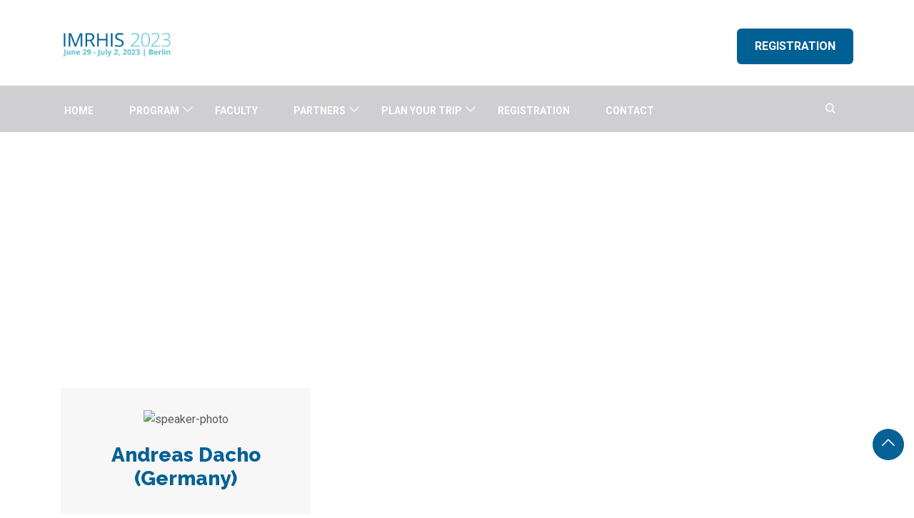

--- FILE ---
content_type: text/css
request_url: https://imrhis2023.com/wp-content/themes/exhibz/assets/css/master.css?ver=2.5.1
body_size: 206237
content:
/*------- social color -----*/
/**
 * Theme Name: Exhibz
 * Theme URI: https://themeforest.net/user/tripples/portfolio
 * Description: This is a skull theme which we use to develope new themes. textdomain: exhibz, class: Exhibz, var: $exhibz_, constants: EXHIBZ_, function: exhibz_
 *
 */
/* Table of Content
********************************
# Reset & Basics
# Basic
# Typography
# Links
# Buttons
# Menu
# Main Content
# Core WordPress
# Search
# Blog
# Widget
# Footer
# Resonsive
# text logo
# Sticky sidebar
*/
/*------- social color -----*/ /* Global
================================================== */
body {
  color: #5a5a5a;
  -webkit-font-smoothing: antialiased;
  -moz-osx-font-smoothing: grayscale;
  overflow-x: hidden;
  font-size: 16px;
  line-height: 26px;
}

html.fonts-loaded body {
  font-family: "Roboto", sans-serif;
}

h1,
h2,
h3,
h4,
h5,
h6 {
  color: #1c1c24;
  margin-bottom: 20px;
  font-weight: bold;
  font-display: swap;
}

h1,
h2 {
  font-weight: 900;
}

html.fonts-loaded h1,
html.fonts-loaded h2,
html.fonts-loaded h3,
html.fonts-loaded h4,
html.fonts-loaded h5,
html.fonts-loaded h6 {
  font-family: "Raleway", sans-serif;
}

a {
  color: #e7015e;
}
a:hover {
  text-decoration: none;
}

.form-control {
  border: 1px solid #f1f1f1;
  padding: 6px 20px;
  height: 50px;
  font-size: 14px;
  border-radius: 0;
}

.xs-page-header {
  margin: 0 0 60px;
}
.xs-page-header h2 {
  font-size: 28px;
  margin: 0;
  padding-bottom: 20px;
  border-bottom: 1px solid #f1f1f1;
}

/* Gradient*/
.gradient {
  position: relative;
}
.gradient:before {
  position: absolute;
  left: 0;
  top: 0;
  background-image: -o-linear-gradient(306deg, #321575 0%, #8d0b93 51%, #ff0066 100%, #ff057c 100%);
  background-image: linear-gradient(144deg, #321575 0%, #8d0b93 51%, #ff0066 100%, #ff057c 100%);
  width: 100%;
  height: 100%;
  content: "";
  opacity: 0.902;
}

/* Title */
.title-section-area .section-title .sub-title {
  display: block;
  margin-bottom: 10px;
}

/* Button */
.btn,
.btn-primary,
.wp-block-button .wp-block-button__link:not(.has-background) {
  font-size: 16px;
  font-weight: 700;
  color: #fff;
  text-transform: uppercase;
  background: #e7015e;
  height: 50px;
  padding: 0 35px;
  line-height: 50px;
  border-radius: 3px;
  border: 0;
}
.btn:hover,
.btn-primary:hover,
.wp-block-button .wp-block-button__link:not(.has-background):hover {
  background: #222;
  color: #fff;
}

.btn-link {
  font-size: 16px;
  font-weight: 700;
  color: #222222;
  text-decoration: none !important;
}

.btn-link i {
  margin-left: 6px;
  position: relative;
  top: 2px;
}

.btn-link:hover {
  color: #e7015e;
}

/* Common navbar mobile */
.navbar-toggler {
  padding: 8px 12px;
  background: #e7015e;
  color: #fff;
  border-color: #e7015e;
  position: absolute;
  top: -40px;
  right: 0;
}
.navbar-toggler .navbar-toggler-icon {
  background: none;
  width: auto;
  height: auto;
}
.navbar-toggler .navbar-toggler-icon i {
  color: #fff;
  font-weight: bold;
  font-size: 22px;
}

/* Default font color */
.elementor-widget-tabs .elementor-tab-content {
  color: #5a5a5a;
}

/* Header Top
================================================== */
.header-top {
  padding: 30px 0;
}
.header-top ul {
  display: inline-block;
  list-style-type: none;
  margin: 0;
  padding: 0;
}
.header-top .header-contact-info li {
  display: inline-block;
  font-size: 14px;
  font-weight: 500;
  padding: 0 20px;
  border-right: 1px solid #85299c;
  color: #fff;
}
.header-top .header-contact-info li i {
  margin-right: 10px;
}
.header-top .social-links {
  padding: 0 10px;
}
.header-top .social-links li {
  display: inline-block;
  font-size: 14px;
  margin: 0 10px;
}
.header-top .social-links li a {
  color: #fff;
}
.header-top .qoute-btn {
  padding-left: 15px;
}
.header-top .qoute-btn .ticket-btn.btn {
  float: none;
  margin-top: 0;
}
.header-top .header-top-info {
  text-align: right;
}

.header-transparent .header-top .logo {
  padding-top: 0;
}

.cart-btn {
  display: inline-block;
  margin-right: 15px;
  padding: 8px 0;
  margin-top: 23px;
  font-size: 18px;
  color: #e7015e;
}
.cart-btn:hover {
  color: #e7015e;
}

/*-- Nav Search start --*/
.nav-search {
  cursor: pointer;
  color: #fff;
  text-align: center;
}
.nav-search i {
  font-size: 14px;
  font-weight: 900;
}

.search-block {
  background: #1f1f1f;
  -webkit-box-shadow: 0 2px 5px rgba(0, 0, 0, 0.1);
          box-shadow: 0 2px 5px rgba(0, 0, 0, 0.1);
  display: none;
  padding: 15px 20px;
  position: absolute;
  right: 0;
  top: 56px;
  width: 350px;
  z-index: 10;
  margin-top: 0;
}
.search-block .form-control {
  background: none;
  border: 0;
  border-bottom: 1px solid #4d4542;
  color: #fff;
  width: 100%;
  height: 40px;
  padding: 0 12px;
  font-size: 15px;
  font-style: italic;
}
.search-block .search-button {
  position: absolute;
  right: 0;
  background: transparent;
  border: none;
  color: #7a7a7d;
  top: 5px;
}
.search-block .search-close {
  color: #fff;
  position: absolute;
  top: -58px;
  right: 15px;
  font-size: 32px;
  cursor: pointer;
  padding: 5px;
  width: 30px;
  height: 30px;
  line-height: 14px;
  text-align: center;
}
.search-block .input-group-btn {
  position: absolute;
  right: 0;
  top: 0;
  background: transparent;
  border: none;
  color: #fff;
}

.nav-search-area {
  position: relative;
}
.nav-search-area .nav-search.hide {
  opacity: 0;
  visibility: hidden;
}

/* Header
================================================== */
.xs-header {
  background: #fff;
  border-bottom: 1px solid #f1f1f1;
  z-index: 999999;
}
.xs-header .site-title {
  font-size: 26px;
  margin-top: 25px;
}

.header-standard .navbar-brand.logo {
  padding: 15px 0 0;
}

.header-transparent {
  position: absolute;
  width: 100%;
  left: 0;
  top: 10px;
  z-index: 2;
  height: auto;
  padding: 0;
}
.header-transparent .navbar.navbar-light ul.navbar-nav > li > a {
  color: #fff;
}

.admin-bar .header-transparent {
  top: 30px;
}

.h-transparent2 .navbar.navbar-light {
  padding: 28px 0 0 0;
}
.h-transparent2 .ticket-btn.btn {
  border-radius: 36px;
  -webkit-box-shadow: 0px 10px 25px 0px rgba(0, 0, 0, 0.15);
          box-shadow: 0px 10px 25px 0px rgba(0, 0, 0, 0.15);
  background: #fff;
  color: #3b1d82;
  font-size: 14px;
}
.h-transparent2 .ticket-btn.btn:hover {
  color: #fff;
}

.h-transparent2.navbar-fixed.sticky {
  background: rgba(255, 255, 255, 0.95);
}
.h-transparent2.navbar-fixed.sticky .logo {
  padding: 0;
}
.h-transparent2.navbar-fixed.sticky .navbar.navbar-light {
  padding: 0;
}
.h-transparent2.navbar-fixed.sticky .navbar.navbar-light ul.navbar-nav > li > a {
  color: #3b1d82;
}

.nav-center .navbar.navbar-light .collapse.justify-content-end {
  -webkit-box-pack: center !important;
  -ms-flex-pack: center !important;
  justify-content: center !important;
}
.nav-center .navbar.navbar-light .collapse.justify-content-end ul.navbar-nav > li > a {
  color: #3b1d82;
}

/* Main menu
================================================== */
.navbar.navbar-light {
  padding: 5px 0 0 0;
}
.navbar.navbar-light .dropdown-menu {
  margin: 0;
}
.navbar.navbar-light ul.navbar-nav > li {
  position: relative;
  float: none;
  display: inline-block;
  margin: 0 20px;
  background: none;
}
.navbar.navbar-light ul.navbar-nav > li > a {
  color: #1c1c24;
  line-height: 80px;
  font-weight: 700;
  font-size: 14px;
  text-transform: uppercase;
  padding: 0 5px;
  position: relative;
  display: inline-block;
  -o-transition: color 500ms !important;
  transition: color 500ms !important;
  -webkit-transition: color 500ms !important;
}
.navbar.navbar-light ul.navbar-nav > li > a.opened:after {
  -webkit-transform: rotate(0deg);
      -ms-transform: rotate(0deg);
          transform: rotate(0deg);
}
.navbar.navbar-light ul.navbar-nav > li.dropdown > a {
  position: relative;
}
.navbar.navbar-light ul.navbar-nav > li.dropdown > a:after {
  font-family: "iconfont";
  position: absolute;
  clear: both;
  content: "\e874";
  display: block;
  font-size: 14px;
  right: 0;
  top: 50%;
  margin-top: -40px;
  border: 0;
}
.navbar.navbar-light ul.navbar-nav > li ul.dropdown-menu {
  width: 200px;
  background: #fff;
  border: 0;
  border-radius: 0;
  padding: 0 10px;
  display: none;
}
.navbar.navbar-light ul.navbar-nav > li ul.dropdown-menu li .dropdown-item {
  position: relative;
  font-size: 14px;
  font-weight: 500;
  z-index: 999;
  padding: 15px;
  white-space: pre-wrap;
  /* css-3 */
  white-space: -moz-pre-wrap;
  /* Mozilla, since 1999 */
  word-wrap: break-word;
  border-top: 1px solid #eaeaea;
  background: none;
}
.navbar.navbar-light ul.navbar-nav > li ul.dropdown-menu li .dropdown-item.active {
  color: #e7015e;
}
.navbar.navbar-light ul.navbar-nav > li ul.dropdown-menu li:first-child > a {
  border-top: 0;
}
.navbar.navbar-light ul.navbar-nav > li ul.dropdown-menu li.active a, .navbar.navbar-light ul.navbar-nav > li ul.dropdown-menu li:hover a {
  color: #e7015e;
}
.navbar.navbar-light ul.navbar-nav > li ul.dropdown-menu li ul.dropdown-menu {
  top: 0;
  border: 0;
}
.navbar.navbar-light ul.navbar-nav > li ul.dropdown-menu li ul.dropdown-menu li a {
  color: #1c1c24;
}
.navbar.navbar-light ul.navbar-nav > li ul.dropdown-menu li ul.dropdown-menu li.active a, .navbar.navbar-light ul.navbar-nav > li ul.dropdown-menu li ul.dropdown-menu li:hover a {
  color: #e7015e;
}
.navbar.navbar-light ul.navbar-nav > li ul.dropdown-menu li.dropdown > a:after {
  font-family: "iconfont";
  position: absolute;
  clear: both;
  content: "\e874";
  display: block;
  font-size: 14px;
  right: 0;
  top: 50%;
  margin-top: -40px;
  border: 0;
}
@media (min-width: 992px) {
  .navbar.navbar-light ul.navbar-nav > li:hover ul.dropdown-menu {
    display: block;
  }
}

.main-menu > .menu-item > .dropdown-menu > .menu-item > .dropdown-menu {
  right: 100%;
  top: 0;
  left: auto;
}

.header-classic {
  background: rgba(66, 64, 72, 0.25);
}
.header-classic .justify-content-end {
  -webkit-box-pack: start !important;
  -ms-flex-pack: end !important;
  justify-content: flex-start !important;
}
@media (min-width: 1200px) {
  .header-classic .navbar.navbar-light ul.navbar-nav > li:first-child {
    margin-left: 0;
  }
}
.header-classic .navbar.navbar-light ul.navbar-nav > li > a {
  line-height: 60px;
}
.header-classic .navbar.navbar-light ul.navbar-nav > li.dropdown > a:after {
  margin-top: -32px;
}

.nav-center-logo .logo {
  max-width: 170px;
  position: relative;
  left: 0;
  right: 0;
  margin: auto;
  text-align: center;
  z-index: 1;
  display: inline-block;
}
@media (min-width: 992px) {
  .nav-center-logo .logo {
    position: absolute;
    left: 47%;
    right: auto;
  }
}
@media (max-width: 991px) {
  .nav-center-logo .navbar-toggler {
    top: -60px;
  }
}
.nav-center-logo .navbar.navbar-light .collapse.justify-content-end ul.navbar-nav > li > a {
  color: #191919;
}
.nav-center-logo .navbar.navbar-light .collapse.justify-content-end ul.navbar-nav > li.logo-center {
  min-width: 170px;
}
.nav-center-logo .navbar.navbar-light .collapse.justify-content-end ul.navbar-nav > li.logo-center a {
  text-indent: -9999px;
  line-height: 0;
}
.nav-center-logo .navbar.navbar-light .collapse.justify-content-end ul.navbar-nav > li.nav-ticket-btn > a {
  background: #e7015e;
  height: 40px;
  line-height: 40px;
  padding: 1px 25px 0;
  margin-top: 18px;
  color: #fff !important;
  -o-transition: all 0.4s ease;
  transition: all 0.4s ease;
  -webkit-transition: all 0.4s ease;
  -moz-transition: all 0.4s ease;
  -ms-transition: all 0.4s ease;
  border-radius: 36px;
  -webkit-border-radius: 36px;
  -ms-border-radius: 36px;
  white-space: nowrap;
}

@media (min-width: 1200px) {
  .navbar-fixed.sticky {
    position: fixed;
    left: 0;
    top: 0;
    width: 100%;
    z-index: 99999;
    margin: 0;
    -webkit-box-shadow: 0 8px 17px rgba(61, 61, 61, 0.02);
            box-shadow: 0 8px 17px rgba(61, 61, 61, 0.02);
    background: #fff;
  }
  .navbar-fixed.sticky.fade_down_effect {
    -webkit-animation-name: fadeInDown;
    animation-name: fadeInDown;
    -webkit-animation-duration: 1s;
    animation-duration: 1s;
    -webkit-animation-fill-mode: both;
    animation-fill-mode: both;
    -webkit-animation-delay: 0.1s;
    animation-delay: 0.1s;
  }
  .navbar-fixed.sticky.nav-center .ticket-btn.btn {
    margin-top: 0;
  }
  .sticky.header-transparent,
.sticky.header-classic {
    background: rgba(26, 24, 49, 0.95);
  }
}
@-webkit-keyframes fadeInDown {
  from {
    opacity: 0;
    -webkit-transform: translate3d(0, -100%, 0);
    transform: translate3d(0, -100%, 0);
  }
  to {
    opacity: 1;
    -webkit-transform: translate3d(0, 0, 0);
    transform: translate3d(0, 0, 0);
  }
}
@keyframes fadeInDown {
  from {
    opacity: 0;
    -webkit-transform: translate3d(0, -100%, 0);
    transform: translate3d(0, -100%, 0);
  }
  to {
    opacity: 1;
    -webkit-transform: translate3d(0, 0, 0);
    transform: translate3d(0, 0, 0);
  }
}
/* Ticket Button
=================================================*/
.ticket-btn.btn {
  background: #00c1c1;
  height: 40px;
  line-height: 40px;
  padding: 0px 25px;
  margin-top: 22px;
  float: right;
  -o-transition: all 0.4s ease;
  transition: all 0.4s ease;
  -webkit-transition: all 0.4s ease;
  -moz-transition: all 0.4s ease;
  -ms-transition: all 0.4s ease;
}
.ticket-btn.btn:hover {
  background: #e7015e;
}

@media (min-width: 992px) {
  header .navbar-brand.logo {
    padding: 0 !important;
    max-width: 158px;
  }
}
/* header fullwidth
================================================== */
@media (min-width: 1200px) {
  .header-fullwidth .logo {
    margin-left: 40px;
  }
  .header-fullwidth.sticky {
    background: #283747;
  }
  .header-fullwidth.sticky .header-fullwidth-nav {
    margin-top: 0;
  }
}
@media (min-width: 992px) {
  .header-fullwidth .header-fullwidth-nav {
    background: #283747;
    padding-right: 20px;
    margin-top: 10px;
  }
  .header-fullwidth .header-fullwidth-nav .navbar.navbar-light {
    display: inline-block;
  }
  .header-fullwidth .header-fullwidth-nav .ticket-btn {
    font-size: 13px;
    border-radius: 0;
    -webkit-border-radius: 0;
    -ms-border-radius: 0;
    padding: 0px 30px;
  }
  .header-fullwidth .header-fullwidth-nav .navbar.navbar-light ul.navbar-nav > li.current-menu-parent::after {
    position: absolute;
    content: "";
    bottom: 0;
    height: 6px;
    width: 100%;
    background: #e74c3c;
    left: 0;
    right: 0;
    top: 3px;
    margin: auto;
  }
  .header-fullwidth .header-fullwidth-nav .navbar.navbar-light ul.navbar-nav > li > a {
    position: relative;
    z-index: 1;
  }
  .header-fullwidth .header-fullwidth-nav .navbar.navbar-light ul.navbar-nav > li > a:before {
    position: absolute;
    bottom: 40%;
    width: 100%;
    left: 0;
    height: 6px;
    background: #e7015e;
    content: "";
    opacity: 0;
    z-index: -1;
  }
  .header-fullwidth .header-fullwidth-nav .navbar.navbar-light ul.navbar-nav > li.current-menu-item > a:before, .header-fullwidth .header-fullwidth-nav .navbar.navbar-light ul.navbar-nav > li.active > a:before {
    opacity: 1;
  }
}
@media (max-width: 1025px) {
  .header-fullwidth .ticket-btn {
    display: none;
  }
}

/* Intro Feature
================================================== */
.single-intro-text {
  padding: 40px 45px 40px 40px;
  -webkit-box-shadow: 0px 20px 25px 0px rgba(0, 0, 0, 0.08);
          box-shadow: 0px 20px 25px 0px rgba(0, 0, 0, 0.08);
  border-radius: 5px;
  -webkit-border-radius: 5px;
  -ms-border-radius: 5px;
  overflow: hidden;
  position: relative;
  background: #ffffff;
  z-index: 2;
}
.single-intro-text i {
  position: absolute;
  right: -10px;
  top: 20px;
  font-size: 55px;
  color: #bababa;
}
.single-intro-text p {
  margin-bottom: 0;
}
.single-intro-text .count-number {
  position: absolute;
  right: -55px;
  bottom: -55px;
  width: 120px;
  height: 120px;
  border-radius: 50%;
  -webkit-border-radius: 50%;
  -ms-border-radius: 50%;
  background: #e7015e;
  color: #ffffff;
  display: block;
  text-align: left;
  font-size: 16px;
  font-weight: 700;
  padding: 25px 30px;
}
.single-intro-text.single-contact-feature {
  -webkit-box-shadow: none;
          box-shadow: none;
  border: 1px solid #eeeeee;
  border-radius: 0;
}
.single-intro-text.single-contact-feature span {
  font-size: 20px;
}
.single-intro-text.feature-style4 {
  position: relative;
  padding: 0;
  -webkit-box-shadow: none;
          box-shadow: none;
}
.single-intro-text.feature-style4 .feature-img img {
  width: 100%;
  -o-transition: all 0.4s ease;
  transition: all 0.4s ease;
  -webkit-transition: all 0.4s ease;
  -moz-transition: all 0.4s ease;
  -ms-transition: all 0.4s ease;
  -webkit-transform: scale(1);
  -ms-transform: scale(1);
  transform: scale(1);
}
.single-intro-text.feature-style4 .feature-content-item {
  position: absolute;
  left: 0;
  bottom: -115px;
  background: rgba(25, 25, 25, 0.8);
  padding: 50px 40px 70px;
  -webkit-transform: skew(0deg, -9deg);
  -ms-transform: skew(0deg, -9deg);
  transform: skew(0deg, -9deg);
  width: 100%;
  -o-transition: all 0.4s ease;
  transition: all 0.4s ease;
  -webkit-transition: all 0.4s ease;
  -moz-transition: all 0.4s ease;
  -ms-transition: all 0.4s ease;
}
.single-intro-text.feature-style4 .feature-content {
  -webkit-transform: skew(0deg, 9deg);
  -ms-transform: skew(0deg, 9deg);
  transform: skew(0deg, 9deg);
}
.single-intro-text.feature-style4 .feature-content .ts-title {
  font-size: 24px;
  font-weight: 700;
  color: #fff;
  z-index: 1;
  position: relative;
}
.single-intro-text.feature-style4 .feature-content p {
  color: #fff;
  opacity: 0;
  -o-transition: all 0.4s ease;
  transition: all 0.4s ease;
  -webkit-transition: all 0.4s ease;
  -moz-transition: all 0.4s ease;
  -ms-transition: all 0.4s ease;
}
.single-intro-text.feature-style4 .feature-content i {
  right: 0px;
  top: -15px;
}
.single-intro-text.feature-style4:hover .feature-content-item {
  bottom: -40px;
  background: #b48b4e;
}
.single-intro-text.feature-style4:hover .feature-content p {
  opacity: 1;
}
.single-intro-text.feature-style4:hover .feature-img img {
  -webkit-transform: scale(1.1);
  -ms-transform: scale(1.1);
  transform: scale(1.1);
}

/* Main container
================================================== */
.main-container {
  padding: 80px 0;
}

/*hero content
================================================== */
.hero-form-content {
  background: #fff;
  padding: 40px 30px;
  text-align: center;
  border-top: 4px solid #e7015e;
}
.hero-form-content h2 {
  font-size: 36px;
  font-weight: 800;
  position: relative;
  margin-bottom: 30px;
}
.hero-form-content p {
  margin-bottom: 35px;
}

.hero-form .form-control {
  border: none;
  border-bottom: 1px solid #e1e1e1;
  border-radius: 0;
  margin-bottom: 10px;
  font-size: 14px;
  padding-left: 5px;
}
.hero-form .form-control:focus {
  -webkit-box-shadow: none !important;
  box-shadow: none !important;
  outline: none;
}
.hero-form .btn {
  display: block;
  width: 100%;
}
.hero-form select {
  width: 100%;
  border: none;
  border: 1px solid #e1e1e1;
  font-size: 16px;
  padding: 12px 17px;
  color: #888888;
  line-height: 27px;
  margin-bottom: 40px;
}
.hero-form select option {
  border: none;
  line-height: 28px;
  padding: 10px 0;
}

/* Newsletter
================================================== */
.newsletter-form {
  position: relative;
  z-index: 1;
}
.newsletter-form .form-group .form-control {
  background: transparent;
  border: none;
  border-bottom: 1px solid #6f55b0;
  border-radius: 0;
  font-size: 14px;
  line-height: 40px;
  padding: 0;
  color: #fff;
}
.newsletter-form .form-group .form-control:focus {
  -webkit-box-shadow: none;
          box-shadow: none;
  outline: none;
}
.newsletter-form .form-group .form-control::-webkit-input-placeholder {
  color: #fff;
}
.newsletter-form .form-group .form-control::-moz-placeholder {
  color: #fff;
}
.newsletter-form .form-group .form-control:-ms-input-placeholder {
  color: #fff;
}
.newsletter-form .form-group .form-control::-ms-input-placeholder {
  color: #fff;
}
.newsletter-form .form-group .form-control::placeholder {
  color: #fff;
}
.newsletter-form .form-group .btn {
  position: absolute;
  right: 0;
  top: 0;
}

/*============================
 ts schedule
 ===========================*/
/* Schedule tab title
================================================== */
img.schedule-slot-speakers.tab-speaker-img-2 {
  top: 130px !important;
}

.ts-schedule .ts-schedule-content .column-title {
  font-size: 36px;
  font-weight: 800;
  color: #3b1d82;
  position: relative;
  padding-bottom: 30px;
}
.ts-schedule .ts-schedule-content .column-title span {
  display: block;
  font-size: 14px;
  font-weight: 600;
  line-height: 26px;
  color: #5a5a5a;
  text-transform: uppercase;
  letter-spacing: 1.4px;
  margin-bottom: 10px;
  margin-top: -5px;
}
.ts-schedule .ts-schedule-content .column-title:after {
  position: absolute;
  left: 0;
  top: 0;
  content: "";
  background-image: url(../images/shape/title.png);
  background-repeat: no-repeat;
  background-position: contain;
  width: 70px;
  height: 10px;
  margin: auto auto 0;
  top: auto;
  bottom: 0;
}
.ts-schedule .schedule-tabs .multi-speaker-2 .speaker-content,
.ts-schedule .schedule-tabs .single-speaker-2 .speaker-content {
  margin: 30px 30px 0 0;
  display: inline-block;
  text-align: center;
}
.ts-schedule .schedule-tabs .multi-speaker-2 .speaker-content .schedule-slot-speakers,
.ts-schedule .schedule-tabs .single-speaker-2 .speaker-content .schedule-slot-speakers {
  width: 60px;
  height: 60px;
}

.ts-schedule-info {
  position: relative;
}
.ts-schedule-info ul {
  position: relative;
  text-align: center;
  border: none;
  min-height: 445px;
}
.ts-schedule-info ul li a {
  height: 245px;
  width: 245px;
  border-radius: 50%;
  -webkit-border-radius: 50%;
  -ms-border-radius: 50%;
  background-image: -o-linear-gradient(135deg, rgb(34, 225, 255) 0%, rgb(29, 143, 225) 49%, rgb(98, 94, 177) 100%);
  background-image: linear-gradient(-45deg, rgb(34, 225, 255) 0%, rgb(29, 143, 225) 49%, rgb(98, 94, 177) 100%);
  background-image: -ms-linear-gradient(-45deg, rgb(34, 225, 255) 0%, rgb(29, 143, 225) 49%, rgb(98, 94, 177) 100%);
  opacity: 0.502;
  display: block;
  position: absolute;
  left: 0;
  top: 0;
  z-index: 1;
  color: #ffffff;
  padding: 100px 0;
}
.ts-schedule-info ul li a h3 {
  font-size: 30px;
  font-weight: 700;
  color: #ffffff;
  opacity: 0.5;
}
.ts-schedule-info ul li a span {
  text-transform: uppercase;
  opacity: 0.5;
}
.ts-schedule-info ul li:nth-child(1) a {
  top: 140px;
  background-image: -o-linear-gradient(340deg, rgb(252, 96, 118) 0%, rgb(255, 154, 68) 100%);
  background-image: linear-gradient(110deg, rgb(252, 96, 118) 0%, rgb(255, 154, 68) 100%);
}
.ts-schedule-info ul li:nth-child(2) a {
  left: 130px;
  top: -15px;
}
.ts-schedule-info ul li:nth-child(3) a {
  top: 100px;
  left: auto;
  right: 0;
  background-image: -o-radial-gradient(50% 50%, circle closest-side, rgb(87, 198, 225) 0%, rgb(180, 159, 218) 0%, rgb(122, 197, 216) 0%, rgb(238, 162, 162) 0%, rgb(177, 175, 240) 0%, rgb(131, 109, 240) 100%);
  background-image: radial-gradient(50% 50%, circle closest-side, rgb(87, 198, 225) 0%, rgb(180, 159, 218) 0%, rgb(122, 197, 216) 0%, rgb(238, 162, 162) 0%, rgb(177, 175, 240) 0%, rgb(131, 109, 240) 100%);
}
.ts-schedule-info ul li a.active {
  -webkit-box-shadow: 0px 20px 30px 0px rgba(0, 0, 0, 0.12);
          box-shadow: 0px 20px 30px 0px rgba(0, 0, 0, 0.12);
  opacity: 1;
  z-index: 2;
}
.ts-schedule-info ul li a.active h3,
.ts-schedule-info ul li a.active span {
  opacity: 1;
}

.schedule-listing {
  display: -webkit-box;
  display: -ms-flexbox;
  display: flex;
  -webkit-box-orient: horizontal;
  -webkit-box-direction: normal;
      -ms-flex-direction: row;
          flex-direction: row;
}
.schedule-listing .schedule-slot-time {
  color: #ffffff;
  background: #e7015e;
  padding: 60px 20px;
  font-size: 15px;
  font-weight: 700;
  -webkit-box-flex: 0;
      -ms-flex: 0 0 18%;
          flex: 0 0 18%;
  max-width: 18%;
  display: -webkit-box;
  display: -ms-flexbox;
  display: flex;
  -webkit-box-align: center;
      -ms-flex-align: center;
          align-items: center;
  position: relative;
}
.schedule-listing .schedule-slot-time span {
  display: block;
  line-height: 26px;
}
.schedule-listing .schedule-slot-info {
  position: relative;
  padding: 35px 40px 35px 170px;
  border: 1px dashed #e5e5e5;
  border-left: none;
  width: 100%;
}
.schedule-listing .schedule-slot-info .schedule-slot-speakers {
  position: absolute;
  left: 40px;
  top: 0;
  height: 80px;
  width: 80px;
  border-radius: 50%;
  -webkit-border-radius: 50%;
  -ms-border-radius: 50%;
  bottom: 0;
  margin: auto;
}
.schedule-listing .schedule-slot-info .schedule-slot-title {
  font-size: 24px;
}
.schedule-listing .schedule-slot-info .schedule-slot-title strong {
  font-size: 14px;
  color: #888888;
  margin-left: 12px;
}
.schedule-listing .schedule-slot-info p {
  margin-bottom: 0;
}
.schedule-listing:nth-of-type(even) .schedule-slot-time {
  position: relative;
  z-index: 1;
}
.schedule-listing:nth-of-type(even) .schedule-slot-time:before {
  content: "";
  position: absolute;
  top: 0;
  left: 0;
  height: 100%;
  width: 100%;
  background-color: rgba(0, 0, 0, 0.2);
  z-index: -1;
}
.schedule-listing.launce .schedule-slot-time {
  padding: 40px 28px;
}
.schedule-listing.launce .schedule-slot-title {
  float: left;
  margin-bottom: 0;
}
.schedule-listing.launce .schedule-slot-info-content img {
  float: right;
}
.schedule-listing.multi-schedule-list .multi-speaker {
  float: left;
  margin-right: 20px;
  height: 100%;
  text-align: center;
  min-width: 140px;
}
.schedule-listing.multi-schedule-list .multi-speaker .speaker-content {
  margin-bottom: 15px;
}
.schedule-listing.multi-schedule-list .schedule-slot-info .schedule-slot-speakers {
  position: relative;
  left: 0;
  width: 80px;
  height: 80px;
  margin: auto auto 5px;
}
.schedule-listing.multi-schedule-list .schedule-speaker {
  font-size: 14px;
}
.schedule-listing.multi-schedule-list .schedule-slot-info {
  padding-left: 30px;
}
.schedule-listing.multi-schedule-list .schedule-slot-info .single-speaker {
  float: left;
  margin-right: 30px;
  min-width: 130px;
  text-align: center;
}
.schedule-listing.multi-schedule-list .schedule-slot-info .single-speaker img {
  width: 80px;
  height: 80px;
  margin: auto auto 5px;
}

.schedule-listing-btn {
  text-align: center;
  margin-top: 60px;
}

.schedule-tabs .tab-pane.active,
.direction-tabs .tab-pane.active {
  -webkit-animation-name: fadeRight;
  animation-name: fadeRight;
  -webkit-animation-duration: 1.5s;
  animation-duration: 1.5s;
  -webkit-animation-fill-mode: both;
  animation-fill-mode: both;
}

@-webkit-keyframes fadeRight {
  from {
    opacity: 0;
    -webkit-transform: translate3d(20px, 0, 0);
    transform: translate3d(20px, 0, 0);
  }
  to {
    opacity: 1;
    -webkit-transform: translate3d(0, 0, 0);
    transform: translate3d(0, 0, 0);
  }
}
@keyframes fadeRight {
  from {
    opacity: 0;
    -webkit-transform: translate3d(20px, 0, 0);
    transform: translate3d(20px, 0, 0);
  }
  to {
    opacity: 1;
    -webkit-transform: translate3d(0, 0, 0);
    transform: translate3d(0, 0, 0);
  }
}
/*============================
 ts-map-tab
 ===========================*/
.ts-map-tabs {
  position: relative;
}
.ts-map-tabs .elementor-tabs-wrapper {
  height: 70px;
}
.ts-map-tabs .elementor-tabs-wrapper .elementor-tab-title {
  padding: 20px 0px;
}
.ts-map-tabs .elementor-tabs-wrapper .elementor-tab-title span,
.ts-map-tabs .elementor-tabs-wrapper .elementor-tab-title a {
  font-size: 16px;
  color: #888888;
  font-weight: 700;
  border-bottom: 2px solid transparent;
  position: relative;
  padding: 16px 20px;
}
.ts-map-tabs .elementor-tabs-wrapper .elementor-tab-title span:before,
.ts-map-tabs .elementor-tabs-wrapper .elementor-tab-title a:before {
  position: absolute;
  left: 0;
  top: 47px;
  content: "";
  width: 10px;
  height: 10px;
  display: block;
  border-color: #e7015e;
  border-width: 2px;
  border-style: solid;
  right: 0;
  margin: auto;
  -webkit-transform: rotate(45deg);
  -ms-transform: rotate(45deg);
  transform: rotate(45deg);
  border-top: 0;
  border-left: 0;
  background: #fff;
  opacity: 0;
  visibility: hidden;
  -o-transition: all 0.4s ease;
  transition: all 0.4s ease;
  -webkit-transition: all 0.4s ease;
  -moz-transition: all 0.4s ease;
  -ms-transition: all 0.4s ease;
}
.ts-map-tabs .elementor-tabs-wrapper .elementor-tab-title:before {
  position: absolute;
  left: 0;
  bottom: 0;
  top: auto;
  content: "";
  background: #f5f5f5;
  width: 100%;
  height: 2px;
}
.ts-map-tabs .elementor-tabs-wrapper .elementor-tab-title.elementor-active span,
.ts-map-tabs .elementor-tabs-wrapper .elementor-tab-title.elementor-active a {
  color: #e7015e;
  border-color: #e7015e;
}
.ts-map-tabs .elementor-tabs-wrapper .elementor-tab-title.elementor-active span:before,
.ts-map-tabs .elementor-tabs-wrapper .elementor-tab-title.elementor-active a:before {
  opacity: 1;
  visibility: visible;
}
.ts-map-tabs .elementor-tab-content {
  padding-left: 0px;
}
.ts-map-tabs .elementor-tab-content h4 {
  font-size: 20px;
  margin-bottom: 15px;
}
.ts-map-tabs .elementor-tab-content p {
  margin-bottom: 30px;
}
.ts-map-tabs .elementor-tab-content .contact-info-box {
  position: relative;
  margin-top: 20px;
}
.ts-map-tabs .elementor-tab-content h3 {
  font-size: 20px;
  margin-bottom: 15px;
}
.ts-map-tabs .elementor-tab-content p {
  margin-bottom: 5px;
}
.ts-map-tabs .elementor-tab-content p strong {
  font-weight: 700;
  color: #222;
}
.ts-map-tabs .elementor-tab-content p.derecttion-vanue {
  margin-bottom: 20px;
}

.ts-schedule-nav {
  text-align: center;
  margin-bottom: 90px;
}
.ts-schedule-nav ul {
  border: none;
}
.ts-schedule-nav ul li {
  margin: 0 3px;
}
.ts-schedule-nav ul li a {
  font-size: 14px;
  font-weight: 500;
  color: #1c1c24;
  text-transform: uppercase;
  background: #f1f0f6;
  display: block;
  padding: 20px 50px;
  position: relative;
}
.ts-schedule-nav ul li a:before {
  width: 0;
  height: 0;
  border-style: solid;
  border-width: 0 15px 15px 0;
  border-color: transparent #e7015e transparent transparent;
  position: absolute;
  left: 0;
  bottom: -15px;
  content: "";
  opacity: 0;
  -o-transition: all 0.4s ease;
  transition: all 0.4s ease;
  -webkit-transition: all 0.4s ease;
  -moz-transition: all 0.4s ease;
  -ms-transition: all 0.4s ease;
}
.ts-schedule-nav ul li a h3 {
  font-size: 24px;
  font-weight: 700;
  color: #1c1c24;
  margin-bottom: 0;
  text-transform: capitalize;
}
.ts-schedule-nav ul li a.active {
  background: #e7015e;
  color: #ffffff;
}
.ts-schedule-nav ul li a.active h3 {
  color: #ffffff;
}
.ts-schedule-nav ul li a.active:before {
  opacity: 1;
}

/*============================
 intro video
 ===========================*/
.about-video {
  position: relative;
}
.about-video:before {
  background-image: -webkit-gradient(linear, left top, right top, from(#e6005d), color-stop(65%, rgba(115, 0, 47, 0.35)), to(rgba(0, 0, 0, 0)));
  background-image: -o-linear-gradient(left, #e6005d 0%, rgba(115, 0, 47, 0.35) 65%, rgba(0, 0, 0, 0) 100%);
  background-image: linear-gradient(90deg, #e6005d 0%, rgba(115, 0, 47, 0.35) 65%, rgba(0, 0, 0, 0) 100%);
  background-image: -ms-linear-gradient(90deg, #e6005d 0%, rgba(115, 0, 47, 0.35) 65%, rgba(0, 0, 0, 0) 100%);
  position: absolute;
  left: 0;
  top: 0;
  content: "";
  width: 100%;
  height: 100%;
}

.schedule-tabs-item .schedule-listing-item {
  position: relative;
}
.schedule-tabs-item .schedule-listing-item .schedule-slot-time {
  font-size: 14px;
  color: #e7015e;
  margin-bottom: 10px;
  display: block;
}
.schedule-tabs-item .schedule-listing-item .schedule-slot-title {
  margin-bottom: 10px;
}
.schedule-tabs-item .schedule-listing-item .schedule-slot-name {
  font-size: 14px;
  line-height: 36px;
  color: #888888;
  font-weight: 700;
  margin-bottom: 5px;
}
.schedule-tabs-item .schedule-listing-item .schedule-slot-speakers {
  position: absolute;
  top: 60px;
  width: 50px;
  height: 50px;
  border-radius: 50%;
  -webkit-border-radius: 50%;
  -ms-border-radius: 50%;
  -webkit-box-shadow: 19.799px 19.799px 40px 0px rgba(0, 0, 0, 0.1);
          box-shadow: 19.799px 19.799px 40px 0px rgba(0, 0, 0, 0.1);
  background-image: -o-linear-gradient(315deg, rgb(130, 225, 130) 0%, rgb(10, 203, 245) 100%);
  background-image: linear-gradient(135deg, rgb(130, 225, 130) 0%, rgb(10, 203, 245) 100%);
}
.schedule-tabs-item .schedule-listing-item:after {
  position: absolute;
  width: 10px;
  height: 10px;
  content: "";
  border-width: 2px;
  border-style: solid;
  border-color: #e7015e;
  border-radius: 50%;
  -webkit-border-radius: 50%;
  -ms-border-radius: 50%;
  top: 80px;
  background: #ffffff;
}
.schedule-tabs-item .schedule-listing-item.schedule-left {
  padding: 60px 125px 20px 0;
  text-align: right;
}
.schedule-tabs-item .schedule-listing-item.schedule-left .schedule-slot-speakers {
  right: 30px;
}
.schedule-tabs-item .schedule-listing-item.schedule-left:before {
  right: -17px;
}
.schedule-tabs-item .schedule-listing-item.schedule-left:after {
  right: -6px;
}
.schedule-tabs-item .schedule-listing-item.schedule-right {
  padding: 60px 20px 0px 125px;
  text-align: left;
}
.schedule-tabs-item .schedule-listing-item.schedule-right .schedule-slot-speakers {
  left: 30px;
}
.schedule-tabs-item .schedule-listing-item.schedule-right:before {
  left: -15px;
}
.schedule-tabs-item .schedule-listing-item.schedule-right:after {
  left: -19px;
}
.schedule-tabs-item .schedule-listing-item:hover:before {
  background: #e7015e;
}
.schedule-tabs-item ul {
  padding: 0;
  position: relative;
  overflow: hidden;
}
.schedule-tabs-item ul:before {
  position: absolute;
  top: -30px;
  width: 2px;
  left: 50%;
  height: 100%;
  content: "";
  background: #f1f0f6;
}
.schedule-tabs-item ul li {
  list-style: none;
  clear: both;
  width: 50%;
  display: block;
  position: relative;
}
.schedule-tabs-item ul li:before {
  position: absolute;
  top: 0;
  bottom: 0;
  height: 100%;
  content: "";
  background: #e7015e;
  width: 2px;
  opacity: 0;
}
.schedule-tabs-item ul li:nth-child(odd) {
  float: left;
}
.schedule-tabs-item ul li:nth-child(odd):before {
  right: -2px;
}
.schedule-tabs-item ul li:nth-child(odd):hover:before {
  opacity: 1;
}
.schedule-tabs-item ul li:nth-child(even) {
  float: right;
  padding-left: 15px;
}
.schedule-tabs-item ul li:nth-child(even):before {
  left: 0;
}
.schedule-tabs-item ul li:nth-child(even):hover:before {
  opacity: 1;
}

/*============================
 Blog
 ===========================*/
.elementor-widget-exhibz-latestnews .post {
  padding-right: 0px;
}
.elementor-widget-exhibz-latestnews .post .post-media.post-image {
  position: relative;
}
.elementor-widget-exhibz-latestnews .post .post-body {
  padding: 20px 20px 25px 30px;
  margin: 0;
  -webkit-box-shadow: 0px 5px 15px 0px rgba(0, 0, 0, 0.05);
          box-shadow: 0px 5px 15px 0px rgba(0, 0, 0, 0.05);
  border-radius: 5px;
  background: #ffffff;
  -o-transition: all 0.4s ease;
  transition: all 0.4s ease;
  -webkit-transition: all 0.4s ease;
  -moz-transition: all 0.4s ease;
  -ms-transition: all 0.4s ease;
}
.elementor-widget-exhibz-latestnews .post .post-body .entry-header .entry-title {
  font-size: 24px;
  font-weight: 700;
  margin-bottom: 15px;
}
.elementor-widget-exhibz-latestnews .post .post-body .entry-header .entry-title a {
  color: #1c1c24;
}
.elementor-widget-exhibz-latestnews .post .post-body .entry-header .entry-title a:hover {
  color: #e7015e;
}
.elementor-widget-exhibz-latestnews .post .post-body .entry-content p {
  line-height: 26px;
}
.elementor-widget-exhibz-latestnews .post .post-body .post-meta {
  padding: 5px 0px 0px 0px;
  font-size: 13px;
  margin-bottom: 5px;
}
.elementor-widget-exhibz-latestnews .post .post-body .post-author {
  margin-right: 25px;
  text-transform: uppercase;
}
.elementor-widget-exhibz-latestnews .post .post-body .post-author a:hover {
  color: #e7015e;
}
.elementor-widget-exhibz-latestnews .post .post-body .post-meta-date {
  display: inline-block;
  text-transform: uppercase;
}
.elementor-widget-exhibz-latestnews .post:hover .post-body {
  -webkit-box-shadow: 0px 20px 30px 0px rgba(0, 0, 0, 0.1);
          box-shadow: 0px 20px 30px 0px rgba(0, 0, 0, 0.1);
}
.elementor-widget-exhibz-latestnews .post:hover .post-body .entry-header .entry-title a {
  color: #e7015e;
}

/* Address Map
==================================================

.ts-tab-map{
   .elementor-column-wrap{
      width: 550px;
      border-radius: 100%;
      overflow: hidden;

   }
}
.ts-tab-map{
  .elementor-widget{
    border-radius: 50% !important;
    overflow: hidden;
  }
}*/
/* Footer
================================================== */
.ts-newsletter.elementor-section.elementor-section-boxed > .elementor-container {
  position: relative;
  z-index: 9;
}

.ts-newsletter-area .newsletter-form .form-group .btn {
  border-radius: 36px;
  background: #101010;
}
.ts-newsletter-area .newsletter-form .form-group .form-control {
  border-bottom: 1px solid #ab8b5d;
}

.ts-footer {
  background: #1a1831;
  padding: 250px 0 50px;
  position: relative;
  overflow: hidden;
}

.blog .ts-footer,
.category .ts-footer,
.single-post .ts-footer,
.archive .ts-footer,
.tag .ts-footer,
body.single .ts-footer,
.single-etn-speaker .ts-footer,
.author .ts-footer {
  padding: 50px 0;
}

.ts-footer-social ul {
  padding: 0;
}
.ts-footer-social ul li {
  display: inline-block;
  list-style: none;
}
.ts-footer-social ul li a {
  display: block;
  height: 40px;
  width: 40px;
  border-radius: 50%;
  -webkit-border-radius: 50%;
  -ms-border-radius: 50%;
  border: 1px solid #525164;
  text-align: center;
  color: #ffffff;
  font-size: 14px;
  padding: 7px 0;
  margin: 0 10px;
}
.ts-footer-social ul li a span {
  display: none;
}
.ts-footer-social ul li a i {
  font-family: "iconfont" !important;
  font-style: normal;
}
.ts-footer-social ul li a i.fa-facebook-official:before, .ts-footer-social ul li a i.fa-facebook:before, .ts-footer-social ul li a i.fa-facebook-f:before {
  content: "\e926";
}
.ts-footer-social ul li a i.fa-twitter:before {
  content: "\e94c";
}
.ts-footer-social ul li a i.fa-google-plus-g:before, .ts-footer-social ul li a i.fa-google-plus:before {
  content: "\e956";
}
.ts-footer-social ul li a i.fa-pinterest:before, .ts-footer-social ul li a i.fa-pinterest-p:before {
  content: "\e951";
}
.ts-footer-social ul li a i.fa-instagram:before {
  content: "\e957";
}
.ts-footer-social ul li a i.fa-linkedin:before {
  content: "\e94e";
}
.ts-footer-social ul li a i.fa-behance:before {
  content: "\e955";
}
.ts-footer-social ul li a i.fa-soundcloud:before {
  content: "\e953";
}
.ts-footer-social ul li a i.fa-vimeo:before {
  content: "\e906";
}
.ts-footer-social ul li a i.fa-vine:before {
  content: "\e905";
}
.ts-footer-social ul li a i.fa-vk:before {
  content: "\e904";
}
.ts-footer-social ul li a i.fa-xing:before {
  content: "\e903";
}
.ts-footer-social ul li a i.fa-yelp:before {
  content: "\e902";
}
.ts-footer-social ul li a i.fa-youtube:before {
  content: "\e954";
}
.ts-footer-social ul li a i.fa-pinterest-square:before {
  content: "\e951";
}
.ts-footer-social ul li a:hover {
  background: #e7015e;
  border-color: transparent;
  -webkit-transform: rotate(360deg);
  -ms-transform: rotate(360deg);
  transform: rotate(360deg);
}

.footer-menu {
  margin: 25px 0;
}
.footer-menu ul {
  margin: 0;
  padding: 0;
}
.footer-menu ul li {
  display: inline-block;
}
.footer-menu ul li a {
  color: #a8a8ad;
  margin: 0 20px;
  position: relative;
}
.footer-menu ul li a:before {
  position: absolute;
  left: -24px;
  top: 1px;
  bottom: 0;
  margin: auto;
  content: "";
  background: #5f5e6f;
  width: 5px;
  height: 5px;
  border-radius: 50%;
  -webkit-border-radius: 50%;
  -ms-border-radius: 50%;
}
.footer-menu ul li a:hover {
  color: #e7015e;
}
.footer-menu ul li:first-child a:before {
  display: none;
}

.copyright-text p {
  margin-bottom: 0;
  color: #a8a8ad;
}

/*=================================
      ts-intro-outcome
=================================*/
.ts-intro-outcome {
  background-repeat: no-repeat;
  background-size: cover;
  background-position: center center;
  padding-top: 170px;
}

.ts-single-outcome {
  text-align: center;
  border-radius: 50%;
  -webkit-border-radius: 50%;
  -ms-border-radius: 50%;
  width: 250px;
  height: 250px;
  background-image: -o-linear-gradient(340deg, rgb(252, 96, 118) 0%, rgb(255, 154, 68) 100%);
  background-image: linear-gradient(110deg, rgb(252, 96, 118) 0%, rgb(255, 154, 68) 100%);
  -webkit-box-shadow: 0px 20px 30px 0px rgba(0, 0, 0, 0.12);
          box-shadow: 0px 20px 30px 0px rgba(0, 0, 0, 0.12);
  padding: 55px 0;
  -o-transition: all 0.4s ease;
  transition: all 0.4s ease;
  -webkit-transition: all 0.4s ease;
  -moz-transition: all 0.4s ease;
  -ms-transition: all 0.4s ease;
}
.ts-single-outcome i {
  font-size: 80px;
  color: #ffffff;
  display: block;
  margin-bottom: 30px;
}
.ts-single-outcome .ts-title {
  color: #ffffff;
}
.ts-single-outcome:hover i {
  -webkit-animation-name: shake;
  animation-name: shake;
  -webkit-animation-duration: 1s;
  animation-duration: 1s;
  -webkit-animation-fill-mode: both;
  animation-fill-mode: both;
}

/*=================================
      Sub Pages
=================================*/
.banner-title {
  color: #fff;
  font-size: 60px;
  text-transform: uppercase;
  font-weight: 800;
  margin-bottom: 20px;
}

/*      Faq Page
=================================*/
.elementor-widget-accordion .elementor-accordion .elementor-accordion-item {
  margin-bottom: 20px;
}
.elementor-widget-accordion .elementor-accordion .elementor-accordion-item .elementor-tab-title {
  display: block;
  background: transparent;
  width: 100%;
  text-align: left;
  border: 1px solid #e5e5e5;
  color: #101010;
  text-transform: capitalize;
  position: relative;
  height: 60px;
  line-height: 30px;
  border-radius: 0;
  -webkit-border-radius: 0;
  -webkit-transition: all 0.5s;
  -o-transition: all 0.5s;
  transition: all 0.5s;
}
.elementor-widget-accordion .elementor-accordion .elementor-accordion-item .elementor-active {
  background-color: #e7015e;
  border: transparent;
}
.elementor-widget-accordion .elementor-accordion .elementor-accordion-item .elementor-tab-content {
  background-color: #e7015e;
}

.elementor-element .elementor-accordion .elementor-accordion-icon.elementor-accordion-icon-right i {
  line-height: 26px;
}

.widget {
  margin-bottom: 50px;
}

.wpcf7-form .form-control {
  display: block;
  width: 100%;
  padding: 0.375rem 0.75rem;
  font-size: 1rem;
  line-height: 1.5;
  color: #495057;
  background-color: #fff;
  background-image: none;
  background-clip: padding-box;
  border: 1px solid #ced4da;
  border-radius: 0.25rem;
  -webkit-transition: border-color ease-in-out 0.15s, -webkit-box-shadow ease-in-out 0.15s;
  transition: border-color ease-in-out 0.15s, -webkit-box-shadow ease-in-out 0.15s;
  -o-transition: border-color ease-in-out 0.15s, box-shadow ease-in-out 0.15s;
  transition: border-color ease-in-out 0.15s, box-shadow ease-in-out 0.15s;
  transition: border-color ease-in-out 0.15s, box-shadow ease-in-out 0.15s, -webkit-box-shadow ease-in-out 0.15s;
  height: 50px;
  width: 100%;
  padding: 0 20px;
  border-radius: 0;
  -webkit-border-radius: 0;
  -ms-border-radius: 0;
}
.wpcf7-form .form-control:focus {
  -webkit-box-shadow: none;
          box-shadow: none;
  outline: none;
  border-color: #e7015e;
}
.wpcf7-form .form-control.message-box {
  height: 150px;
  resize: none;
  padding-top: 10px;
}

.sidebar-widgets .form-group {
  margin-bottom: 30px;
}
.sidebar-widgets .form-group textarea {
  height: 150px;
  padding-top: 10px;
  resize: none;
}

/*==========================
     ts speaker
===========================*/
.ts-speaker {
  position: relative;
  text-align: center;
  margin-bottom: 55px;
  overflow: hidden;
}
.ts-speaker .speaker-img {
  width: 255px;
  height: 255px;
  position: relative;
  border-radius: 50%;
  -webkit-border-radius: 50%;
  -ms-border-radius: 50%;
  overflow: hidden;
  margin: auto auto 20px;
}
.ts-speaker .speaker-img img {
  width: 100%;
  -webkit-transform: scale(1);
  -ms-transform: scale(1);
  transform: scale(1);
  -o-transition: all 0.4s ease;
  transition: all 0.4s ease;
  -webkit-transition: all 0.4s ease;
  -moz-transition: all 0.4s ease;
  -ms-transition: all 0.4s ease;
}
.ts-speaker .speaker-img:before {
  position: absolute;
  left: 0;
  top: 0;
  width: 100%;
  height: 100%;
  content: "";
  background: rgba(59, 29, 130, 0.5);
  -o-transition: all 0.4s ease;
  transition: all 0.4s ease;
  -webkit-transition: all 0.4s ease;
  -moz-transition: all 0.4s ease;
  -ms-transition: all 0.4s ease;
  opacity: 0;
  z-index: 1;
  -webkit-border-radius: 50%;
  -webkit-transition: all 0.4s ease;
}
.ts-speaker .view-speaker {
  position: absolute;
  left: 0;
  top: 70%;
  right: 0;
  -webkit-transform: translateY(-50%);
  -ms-transform: translateY(-50%);
  transform: translateY(-50%);
  color: #ffffff;
  font-size: 22px;
  width: 50px;
  height: 50px;
  margin: auto;
  border: 2px solid #ddd;
  border-radius: 50%;
  -webkit-border-radius: 50%;
  -ms-border-radius: 50%;
  padding: 12px 0;
  -o-transition: all 0.4s ease;
  transition: all 0.4s ease;
  -webkit-transition: all 0.4s ease;
  -moz-transition: all 0.4s ease;
  -ms-transition: all 0.4s ease;
  opacity: 0;
  z-index: 2;
}
.ts-speaker .ts-title {
  margin-bottom: 5px;
  font-size: 24px;
}
.ts-speaker .ts-title a {
  color: #1c1c24;
}
.ts-speaker:hover .speaker-img img {
  -webkit-transform: scale(1.2);
  -ms-transform: scale(1.2);
  transform: scale(1.2);
}
.ts-speaker:hover .speaker-img:before {
  opacity: 1;
}
.ts-speaker:hover .view-speaker {
  top: 50%;
  opacity: 1;
}
.ts-speaker:hover .ts-title a {
  color: #e7015e;
}
.ts-speaker.white-text .ts-title a,
.ts-speaker.white-text p {
  color: #ffffff;
}

.speaker-classic {
  padding-top: 0px;
}
.speaker-classic .ts-speaker {
  margin-bottom: 60px;
}
.speaker-classic .ts-speaker .speaker-img {
  width: 100%;
  height: auto;
  border-radius: 0;
  -webkit-border-radius: 0;
  -ms-border-radius: 0;
}
.speaker-classic .ts-speaker .speaker-img:before {
  border-radius: 0;
  -webkit-border-radius: 0;
  -ms-border-radius: 0;
}
.speaker-classic .ts-speaker .ts-speaker-info {
  position: absolute;
  right: 0;
  bottom: -13px;
  background: #ffffff;
  z-index: 1;
  width: 90%;
  padding: 20px 0 25px;
}
.speaker-classic .ts-speaker .ts-speaker-info .ts-title {
  margin-bottom: 0;
}
.speaker-classic .ts-speaker .ts-speaker-info p {
  margin-bottom: 0;
}

.ts-speakers-classic .ts-speaker {
  border-radius: 5;
  -webkit-border-radius: 5;
  -ms-border-radius: 5;
  overflow: hidden;
}
.ts-speakers-classic .ts-speaker .speaker-img:before {
  background: #e7015e;
}
.ts-speakers-classic .ts-speaker .ts-speaker-info {
  background: transparent;
  width: 100%;
  color: #fff;
  bottom: 0px;
  opacity: 0;
  -o-transition: all 0.4s ease;
  transition: all 0.4s ease;
  -webkit-transition: all 0.4s ease;
  -moz-transition: all 0.4s ease;
  -ms-transition: all 0.4s ease;
  padding: 20px 40px 25px;
}
.ts-speakers-classic .ts-speaker .ts-speaker-info .ts-title {
  color: #fff;
  margin-bottom: 10px;
}
.ts-speakers-classic .ts-speaker:hover .ts-speaker-info {
  bottom: 50px;
  opacity: 1;
}
.ts-speakers-classic .ts-speaker:hover .view-speaker {
  top: 36%;
}

.speaker-shap img {
  position: absolute;
  left: 0;
  top: 0;
  max-width: 100px;
}
.speaker-shap img.shap1 {
  top: 15%;
}
.speaker-shap img.shap2 {
  bottom: 0;
  left: auto;
  top: 35%;
  right: 0;
  margin: auto;
}
.speaker-shap img.shap3 {
  top: auto;
  bottom: -25px;
  margin: auto;
  left: 6%;
}

.ts-speaker-popup {
  background: #ffffff;
  padding: 0;
  position: relative;
}
.ts-speaker-popup .ts-speaker-popup-img img {
  width: 100%;
}
.ts-speaker-popup .ts-speaker-popup-content {
  padding: 60px 40px;
}
.ts-speaker-popup .ts-speaker-popup-content .ts-title {
  margin-bottom: 10px;
}
.ts-speaker-popup .ts-speaker-popup-content .speakder-designation {
  display: block;
  font-size: 14px;
  margin-bottom: 20px;
}
.ts-speaker-popup .ts-speaker-popup-content .company-logo {
  margin-bottom: 15px;
}
.ts-speaker-popup .ts-speaker-popup-content p {
  margin-bottom: 25px;
}
.ts-speaker-popup .ts-speaker-popup-content h4 {
  font-size: 20px;
  font-weight: 700;
}
.ts-speaker-popup .ts-speaker-popup-content .session-name {
  margin-bottom: 15px;
}
.ts-speaker-popup .ts-speaker-popup-content .speaker-session-info p {
  color: #e7015e;
  margin-bottom: 30px;
}
.ts-speaker-popup .ts-speaker-popup-content .ts-speakers-social a {
  color: #ababab;
  margin-right: 18px;
}
.ts-speaker-popup .ts-speaker-popup-content .ts-speakers-social a:hover {
  color: #e7015e;
}
.ts-speaker-popup button.mfp-close {
  font-size: 30px;
}

.elementor-social-icon i {
  font-family: "iconfont" !important;
  font-style: normal;
}
.elementor-social-icon i.fa-facebook-official:before, .elementor-social-icon i.fa-facebook:before, .elementor-social-icon i.fa-facebook-f:before {
  content: "\e913";
}
.elementor-social-icon i.fa-twitter:before {
  content: "\e912";
}
.elementor-social-icon i.fa-google-plus-g:before, .elementor-social-icon i.fa-google-plus:before {
  content: "\e911";
}
.elementor-social-icon i.fa-pinterest:before, .elementor-social-icon i.fa-pinterest-p:before {
  content: "\e910";
}
.elementor-social-icon i.fa-instagram:before {
  content: "\e90f";
}
.elementor-social-icon i.fa-linkedin:before {
  content: "\e90e";
}
.elementor-social-icon i.fa-behance:before {
  content: "\e90d";
}
.elementor-social-icon i.fa-flickr:before {
  content: "\e90c";
}
.elementor-social-icon i.fa-github:before {
  content: "\e90b";
}
.elementor-social-icon i.fa-skype:before {
  content: "\e90a";
}
.elementor-social-icon i.fa-soundcloud:before {
  content: "\e909";
}
.elementor-social-icon i.fa-stumbleupon:before {
  content: "\e908";
}
.elementor-social-icon i.fa-tumblr:before {
  content: "\e907";
}
.elementor-social-icon i.fa-vimeo:before {
  content: "\e906";
}
.elementor-social-icon i.fa-vine:before {
  content: "\e905";
}
.elementor-social-icon i.fa-vk:before {
  content: "\e904";
}
.elementor-social-icon i.fa-xing:before {
  content: "\e903";
}
.elementor-social-icon i.fa-yelp:before {
  content: "\e902";
}
.elementor-social-icon i.fa-youtube:before {
  content: "\e96f";
}

.ts-single-speaker .speaker-content {
  background: #f7f7f7;
  padding: 30px;
}
.ts-single-speaker .speaker-content .speaker-exhibs_photo {
  margin-bottom: 20px;
}
.ts-single-speaker .speaker-content .speaker-exhibs_photo img {
  border-radius: 50%;
  -webkit-border-radius: 50%;
  -ms-border-radius: 50%;
  width: 280px;
  height: 280px;
}
.ts-single-speaker .speaker-content h2 {
  font-size: 28px;
}
.ts-single-speaker .speaker-content .speaker-designation {
  margin-bottom: 20px;
}
.ts-single-speaker .speaker-content .speaker-exhibs_logo {
  margin-bottom: 25px;
}
.ts-single-speaker .ts-social-list {
  padding-left: 0;
}
.ts-single-speaker .ts-social-list li {
  display: inline-block;
}
.ts-single-speaker .ts-social-list li a {
  font-size: 15px;
  width: 36px;
  height: 36px;
  line-height: 36px;
  display: inline-block;
  background: #e7015e;
  border-radius: 50%;
  -webkit-border-radius: 50%;
  -ms-border-radius: 50%;
  color: #fff;
  margin: 0 5px;
  -o-transition: all 0.4s ease;
  transition: all 0.4s ease;
  -webkit-transition: all 0.4s ease;
  -moz-transition: all 0.4s ease;
  -ms-transition: all 0.4s ease;
}
.ts-single-speaker .ts-social-list li a:hover {
  background: #3b1d82;
}
.ts-single-speaker .single-speaker-schedule .schedule-listing .schedule-slot-info {
  padding-left: 40px;
  text-align: left;
}
.ts-single-speaker.archive .speaker-content {
  background: transparent;
}

.single-ts-speaker .ts-footer {
  padding-top: 60px;
}

.countdown {
  margin-bottom: 60px;
}
.countdown .counter-item {
  display: inline-block;
  width: 100px;
  height: 100px;
  border-radius: 50%;
  -webkit-border-radius: 50%;
  -ms-border-radius: 50%;
  text-align: center;
  color: #fff;
  margin-right: 18px;
  padding: 35px 0;
  position: relative;
}
.countdown .counter-item i {
  font-size: 105px;
  width: 100%;
  height: 100%;
  position: absolute;
  left: 0;
  top: 0;
}
.countdown .counter-item span {
  font-size: 24px;
  display: block;
  line-height: 18px;
  letter-spacing: 0.96px;
  font-weight: 700;
}
.countdown .counter-item .smalltext {
  font-size: 10px;
  text-transform: uppercase;
  letter-spacing: 2.5px;
}
.countdown .counter-item:last-of-type {
  margin-right: 0;
}
.countdown .counter-item:nth-of-type(1) i {
  color: #00a3ee;
}
.countdown .counter-item:nth-of-type(2) i {
  color: #ffcf4a;
  top: 2px;
  -webkit-transform: rotate(-148deg);
  -ms-transform: rotate(-148deg);
  transform: rotate(-148deg);
}
.countdown .counter-item:nth-of-type(3) i {
  color: #00c1c1;
}
.countdown .counter-item:nth-of-type(4) i {
  color: #ff6386;
}

.ts-count-down {
  padding: 0;
  z-index: 1;
}
.ts-count-down .countdown {
  margin-bottom: 0;
}
.ts-count-down .countdown .counter-item {
  width: 25%;
  float: left;
  margin-right: 0;
  border: none;
  position: relative;
  height: auto;
}
.ts-count-down .countdown .counter-item span {
  font-size: 64px;
  font-weight: 700;
  line-height: 64px;
}
.ts-count-down .countdown .counter-item b {
  position: absolute;
  right: 0;
  top: 50%;
  bottom: 0;
  margin: auto;
  font-size: 30px;
  -webkit-transform: translateY(-18%);
  -ms-transform: translateY(-18%);
  transform: translateY(-18%);
}
.ts-count-down .countdown:before {
  z-index: -1;
  opacity: 1;
}

.count-dwon-item .counter-item b {
  display: none !important;
}
.count-dwon-item .ts-count-down {
  margin: 0;
}

.gradient-counter {
  z-index: 1;
}

.gradient-overlay .elementor-custom-embed-image-overlay:before {
  background: -o-linear-gradient(305deg, rgba(255, 7, 99, 0.65) 5%, rgba(104, 89, 222, 0.65) 100%);
  background: linear-gradient(145deg, rgba(255, 7, 99, 0.65) 5%, rgba(104, 89, 222, 0.65) 100%);
  position: absolute;
  left: 0;
  right: 0;
  top: 0;
  width: 100%;
  height: 100%;
  content: "";
}

/* highlight count down*/
.highlight-count-down .counter-item:nth-child(1) {
  color: #ff007a;
}

.highlight-count-down .counter-item:nth-child(2) {
  color: #ffc107;
}

.highlight-count-down .counter-item:nth-child(3) {
  color: #00c1c1;
}

.highlight-count-down .counter-item:nth-child(4) {
  color: #8bc34a;
}

/*====================================
      ts-pricing
=====================================*/
.ts-pricing {
  background-repeat: no-repeat;
  background-size: cover;
  background-position: center center;
}
.ts-pricing .speaker-shap .shap2 {
  top: 150px;
  bottom: auto;
}

.ts-pricing.p-60 {
  padding-top: 20px;
}

.pricing-item {
  position: relative;
  max-width: 320px;
  margin: auto;
}
.pricing-item .pricing-dot {
  width: 100%;
  display: block;
}
.pricing-item .pricing-dot1 {
  -webkit-transform: rotate(180deg);
  -ms-transform: rotate(180deg);
  transform: rotate(180deg);
  display: block;
  width: 100%;
  margin-top: -2px;
}

.pricing-item.disebled {
  opacity: 0.7;
  cursor: no-drop;
}

.pricing-item.disebled .btn {
  background: #a077a6;
  cursor: no-drop;
}

.ts-pricing-box .ts-pricing-progress .ts-pricing-value {
  font-weight: 700;
  color: #e7015e;
  margin-bottom: 25px;
}
.ts-pricing-box .ts-progress {
  width: 100%;
  height: 10px;
  background: #ebedf4;
  margin-bottom: 10px;
}
.ts-pricing-box .ts-progress .ts-progress-inner {
  background-image: -o-linear-gradient(306deg, #321575 0%, #8d0b93 51%, #ff0066 100%, #ff057c 100%);
  background-image: linear-gradient(144deg, #321575 0%, #8d0b93 51%, #ff0066 100%, #ff057c 100%);
  height: 100%;
}
.ts-pricing-box .promotional-code .promo-code-text {
  font-weight: 400;
  color: #e7015e;
}
.ts-pricing-box .pricing-btn {
  margin-bottom: 25px;
  position: relative;
}
.ts-pricing-box .pricing-btn:after, .ts-pricing-box .pricing-btn:before {
  position: absolute;
  left: -14px;
  top: 0;
  content: "";
  width: 25px;
  height: 25px;
  display: block;
  background: #fff;
  border-radius: 50%;
  -webkit-border-radius: 50%;
  -ms-border-radius: 50%;
  bottom: 0;
  margin: auto;
}
.ts-pricing-box .pricing-btn:after {
  position: absolute;
  left: auto;
  top: 0;
  right: -14px;
}
.ts-pricing-box .vate-text {
  margin-bottom: 0;
}

.ts-pricing-item {
  text-align: center;
  background: #fff;
  border-radius: 5px;
  -webkit-border-radius: 5px;
  -ms-border-radius: 5px;
  padding: 40px;
  margin-top: 50px;
}
.ts-pricing-item .ts-pricing-header i {
  font-size: 70px;
  height: 160px;
  width: 160px;
  border-radius: 50%;
  -webkit-border-radius: 50%;
  -ms-border-radius: 50%;
  display: block;
  margin: auto;
  background: #3b1d82;
  color: #fff;
  padding: 45px 0;
  margin-top: -100px;
  margin-bottom: 40px;
}
.ts-pricing-item .ts-pricing-name {
  font-size: 24px;
  font-weight: 700;
  color: #3b1d82;
  margin-bottom: 35px;
}
.ts-pricing-item .ts-pricing-price {
  font-size: 48px;
  font-weight: 800;
  position: relative;
  margin-bottom: 50px;
}
.ts-pricing-item .ts-pricing-price img {
  position: absolute;
  left: 0;
  right: 0;
  bottom: 0;
  margin: auto;
  text-align: center;
  top: 0;
}
.ts-pricing-item .ts-pricing-price span {
  position: relative;
  z-index: 1;
  color: #3b1d82;
}
.ts-pricing-item p {
  margin-bottom: 30px;
}
.ts-pricing-item .btn {
  background: #3b1d82;
}

.ts-pricing-item.disebled {
  cursor: no-drop;
  opacity: 0.7;
}
.ts-pricing-item.disebled .ts-pricing-header i {
  background: #e7e7e7;
}
.ts-pricing-item.disebled .ts-pricing-header .ts-pricing-name {
  color: #cccccc;
}
.ts-pricing-item.disebled .ts-pricing-price span {
  opacity: 0.5;
}
.ts-pricing-item.disebled .btn {
  background: #e7e7e7;
}

.ts-pricing-item.active .ts-pricing-header i,
.ts-pricing-item.active .btn {
  background: #e7015e;
}

.ts-pricing-item.active .ts-pricing-name,
.ts-pricing-item.active .ts-pricing-price span {
  color: #e7015e;
}

/* extract css */
@media (min-width: 991px) {
  .header ul.navbar-nav li:hover > .dropdown-menu {
    display: block;
    border: none;
  }
}
/*====================================
      ts-pricing
=====================================*/
.pricing-item.disebled {
  opacity: 0.7;
  cursor: no-drop;
}

.pricing-item.disebled .btn {
  background: #a077a6;
  cursor: no-drop;
}

.ts-pricing-box {
  background: #fff;
  padding: 40px;
  text-align: center;
  -o-transition: all 0.4s ease;
  transition: all 0.4s ease;
  -webkit-transition: all 0.4s ease;
  -moz-transition: all 0.4s ease;
  -ms-transition: all 0.4s ease;
}
.ts-pricing-box:hover {
  -webkit-box-shadow: 0px 20px 30px 0px rgba(0, 0, 0, 0.4);
          box-shadow: 0px 20px 30px 0px rgba(0, 0, 0, 0.4);
}
.ts-pricing-box .ts-pricing-header .ts-pricing-name {
  font-size: 20px;
  font-weight: 800;
  color: #3b1d82;
  text-transform: uppercase;
  margin-bottom: 15px;
}
.ts-pricing-box .ts-pricing-header .ts-pricing-price {
  font-size: 58px;
  font-weight: 900;
  color: #3b1d82;
  margin-bottom: 20px;
}
.ts-pricing-box .ts-pricing-header .ts-pricing-price span {
  margin-right: 10px;
}

.ts-pricing.classic .ts-pricing-item {
  -webkit-box-shadow: 19.799px 19.799px 40px 0px rgba(0, 0, 0, 0.1);
          box-shadow: 19.799px 19.799px 40px 0px rgba(0, 0, 0, 0.1);
}

.pricing-wrap .pricing-item .ts-pricing-box {
  background: #120f4e;
}

.pricing-wrap .pricing-item .ts-pricing-box .ts-pricing-name,
.pricing-wrap .pricing-item .ts-pricing-box .ts-pricing-price,
.pricing-wrap .pricing-item .ts-pricing-box .amount-progres-text,
.pricing-wrap .pricing-item .ts-pricing-box .vate-text {
  color: #fff;
}

.pricing-wrap .pricing-item .ts-pricing-box .pricing-btn:before,
.pricing-wrap .pricing-item .ts-pricing-box .pricing-btn:after {
  background: #120f4e;
}

/* Page banner area */
.page-banner-area {
  position: relative;
  min-height: 400px;
  color: #fff;
  background-position: 50% 50%;
  background-size: cover;
  -webkit-backface-visibility: hidden;
}

.page-banner-title {
  position: absolute;
  top: 50%;
  width: 100%;
  height: 100%;
}
.page-banner-title.mt-80 {
  margin-top: 60px;
}

.page-banner-title h2 {
  color: #fff;
  font-size: 60px;
  text-transform: uppercase;
  font-weight: 800;
  margin-bottom: 20px;
}

.page-banner-title .breadcrumb {
  background: none;
  color: #fff;
  font-weight: 700;
  font-size: 16px;
  -webkit-box-pack: center;
  -ms-flex-pack: center;
  justify-content: center;
}

.page-banner-title .breadcrumb li a {
  color: #fff;
  margin-right: 5px;
}

.page-banner-title .breadcrumb a:hover {
  color: #ccc;
}

.breadcrumb {
  padding: 0;
  background: none;
}

.breadcrumb a:hover {
  color: #fff;
}

.breadcrumb > li {
  font-weight: 500;
  margin: 0 10px;
}

/*------------back to top-------------*/
.BackTo {
  background: #e7015e none repeat scroll 0 0;
  border-radius: 50%;
  bottom: 75px;
  color: #979797;
  cursor: pointer;
  height: 44px;
  position: fixed;
  right: 14px;
  text-align: center;
  width: 44px;
  z-index: 9;
  display: block;
  padding: 8px 0;
}

.BackTo a {
  color: #fff;
  font-size: 18px;
  font-weight: 700;
  margin-top: 2px;
  display: inline-block;
}
.BackTo a:hover {
  color: #ffffff;
}

.text-right-bottom {
  text-align: right !important;
  position: absolute;
  bottom: 0px;
  right: 0px;
}

/* Error page
================================================== */
.error-page .error-code h2 {
  display: block;
  font-size: 200px;
  line-height: 200px;
  color: #303030;
  margin-bottom: 20px;
}

.error-page .error-body .btn {
  margin-top: 30px;
  font-weight: 700;
}

.ts-funfacts .elementor-counter-number-wrapper .elementor-counter-number-prefix {
  display: none;
}
.ts-funfacts .elementor-counter-title {
  text-align: left;
}

.main-slider {
  padding: 0;
  z-index: 0;
}
.main-slider .banner-item {
  min-height: 850px;
  color: #fff;
  background-repeat: no-repeat;
  background-size: cover;
  background-position: center center;
  -webkit-backface-visibility: hidden;
  position: relative;
}
.main-slider .banner-item:before {
  background: rgba(0, 0, 0, 0.35);
  position: absolute;
  left: 0;
  top: 0;
  width: 100%;
  height: 100%;
  content: "";
}
.main-slider .banner-item .banner-content-wrap {
  padding: 250px 0 182px;
  z-index: 1;
  position: relative;
}
.main-slider .banner-item .banner-content-wrap .title-shap-img {
  margin: auto auto 25px;
  max-width: 70px;
}
.main-slider .banner-item .banner-content-wrap p.banner-info {
  font-style: italic;
  font-size: 20px;
  color: #fff;
}
.main-slider .banner-item .banner-content-wrap h1.banner-title {
  text-transform: capitalize;
  margin-bottom: 30px;
}
.main-slider .banner-item .banner-content-wrap p.banner-desc {
  font-size: 18px;
  font-weight: 500;
  color: #fff;
  padding: 0px 180px;
  margin-bottom: 40px;
}
.main-slider .banner-item .banner-content-wrap .ts-banner-btn .btn {
  height: 55px;
  line-height: 55px;
  padding: 0 55px;
}
.main-slider .banner-item .banner-content-wrap .ts-banner-btn .btn.fill {
  background: #4381fd;
  border-color: #4381fd;
  padding: 0 55px;
  margin-left: 20px;
}
.main-slider .owl-item.active .banner-item .banner-content-wrap .title-shap-img,
.main-slider .owl-item.active .banner-item .banner-content-wrap p.banner-info,
.main-slider .owl-item.active .banner-item .banner-content-wrap h1.banner-title,
.main-slider .owl-item.active .banner-item .banner-content-wrap .banner-desc,
.main-slider .owl-item.active .banner-item .banner-content-wrap .ts-banner-btn {
  -webkit-animation-name: fadeInUpBig;
  animation-name: fadeInUpBig;
  -webkit-animation-duration: 1.5s;
  animation-duration: 1.5s;
  -webkit-animation-fill-mode: both;
  animation-fill-mode: both;
}
.main-slider .owl-item.active .banner-item .banner-content-wrap .title-shap-img {
  -webkit-animation-duration: 1.5s;
  animation-duration: 1.5s;
}
.main-slider .owl-item.active .banner-item .banner-content-wrap p.banner-title {
  -webkit-animation-duration: 2s;
  animation-duration: 2s;
}
.main-slider .owl-item.active .banner-item .banner-content-wrap h1.banner-title {
  -webkit-animation-duration: 2.5s;
  animation-duration: 2.5s;
}
.main-slider .owl-item.active .banner-item .banner-content-wrap p.banner-desc {
  -webkit-animation-duration: 3s;
  animation-duration: 3s;
}
.main-slider .owl-item.active .banner-item .banner-content-wrap .ts-banner-btn {
  -webkit-animation-duration: 3.5s;
  animation-duration: 3.5s;
}
.main-slider .owl-dots {
  position: absolute;
  left: 0;
  top: auto;
  right: 0;
  bottom: 130px;
  margin: auto;
  text-align: center;
}
.main-slider .owl-dots .owl-dot {
  width: 20px;
  height: 2px;
  background: #ffffff;
  opacity: 0.5;
  display: inline-block;
  margin: 0 5px;
}
.main-slider .owl-dots .owl-dot.active {
  opacity: 1;
}

.swiper-container-horizontal > .swiper-pagination-bullets {
  position: absolute;
  left: 0;
  top: auto;
  right: 0;
  bottom: 60px;
  margin: auto;
  text-align: center;
}
.swiper-container-horizontal > .swiper-pagination-bullets .swiper-pagination-bullet {
  width: 20px;
  height: 2px;
  background: #ffffff;
  opacity: 0.5;
  display: inline-block;
  margin: 0 5px;
}
.swiper-container-horizontal > .swiper-pagination-bullets .swiper-pagination-bullet.active {
  opacity: 1;
}

.swiper-button-prev,
.swiper-button-next {
  background-image: none;
}

.date-item {
  display: inline-block;
  border: 3px solid #e7015e;
  border-radius: 10px;
  padding: 18px 20px 14px;
  color: #3b1d82;
  font-size: 18px;
  font-weight: 500;
}
.date-item .event-day {
  display: block;
  font-size: 36px;
  font-weight: 900;
}

@media (min-width: 1024px) {
  .box-style .elementor-row {
    position: relative;
  }
  .box-style .indicator {
    position: absolute;
    content: "";
    height: 100%;
    left: 33.3333333333%;
    position: absolute;
    -webkit-transform: translate3d(0, 0, 0);
            transform: translate3d(0, 0, 0);
    -webkit-transition: left 500ms cubic-bezier(0.694, 0, 0.335, 1);
    -o-transition: left 500ms cubic-bezier(0.694, 0, 0.335, 1);
    transition: left 500ms cubic-bezier(0.694, 0, 0.335, 1);
    width: 33.3333333333%;
    z-index: -1;
    -webkit-box-shadow: 0px 15px 60px 0px rgba(0, 0, 0, 0.1);
            box-shadow: 0px 15px 60px 0px rgba(0, 0, 0, 0.1);
    background-color: #fff;
  }
  .box-style .elementor-inner-column:nth-child(1):hover ~ .indicator {
    left: 0;
  }
  .box-style .elementor-inner-column:nth-child(3):hover ~ .indicator {
    left: 66.6666666%;
  }
}
.custom-list-style ul li {
  border-left: 3px solid #ff007a;
  padding: 0 20px;
  display: inline-block;
  line-height: 20px;
}

/* //.woocommerce */
.page-banner-title .woocommerce-breadcrumb,
.page-banner-title .woocommerce-breadcrumb a {
  color: #fff;
}

p.form-submit .submit {
  background: #ff007a !important;
  color: #fff !important;
}

.woocommerce #reviews #comments h2 {
  text-transform: capitalize;
  margin-bottom: 30px;
  font-size: 25px;
}

.woocommerce #reviews #comments ol.commentlist li img.avatar {
  width: 50px;
}

.woocommerce #reviews #comments ol.commentlist li .comment-text {
  margin-left: 70px;
}

.woocommerce-Reviews .comment-reply-title {
  font-size: 24px;
  font-weight: 700;
  margin-bottom: 25px;
  display: block;
}

.woocommerce .star-rating {
  color: #ff007a;
}

/*  multi-schedule-list */
.multi-schedule-list .multi-speaker .schedule-speaker {
  margin-bottom: 25px;
}
.multi-schedule-list .schedule-slot-info {
  display: -webkit-box;
  display: -ms-flexbox;
  display: flex;
}

.food-main-banner {
  overflow: hidden;
}

/****************************
   Gallery slider
*****************************/
.ts-gallery-slider .galler-img-item {
  -o-transition: all 0.4s ease;
  transition: all 0.4s ease;
  -webkit-transition: all 0.4s ease;
  -moz-transition: all 0.4s ease;
  -ms-transition: all 0.4s ease;
  clear: both;
}
.ts-gallery-slider .galler-img-item img {
  -webkit-filter: grayscale(100%);
          filter: grayscale(100%);
}
.ts-gallery-slider .swiper-container {
  padding-top: 80px;
}
.ts-gallery-slider .swiper-slide-active .galler-img-item {
  margin-top: -80px;
  -o-transition: all 0.4s ease;
  transition: all 0.4s ease;
  -webkit-transition: all 0.4s ease;
  -moz-transition: all 0.4s ease;
  -ms-transition: all 0.4s ease;
}
.ts-gallery-slider .swiper-slide-active .galler-img-item img {
  -webkit-filter: grayscale(0%);
          filter: grayscale(0%);
  border-radius: 5px;
  -webkit-border-radius: 5px;
  -ms-border-radius: 5px;
  -webkit-box-shadow: 0px 20px 30px 0px rgba(180, 139, 78, 0.25);
          box-shadow: 0px 20px 30px 0px rgba(180, 139, 78, 0.25);
  padding: 0 5px;
}
@media (min-width: 1024px) {
  .ts-gallery-slider .swiper-slide-active {
    margin: 0 -40px;
    z-index: 1;
  }
}
.ts-gallery-slider .slider_nav {
  position: absolute;
  right: 0;
  margin: auto;
  text-align: center;
  bottom: 10px;
  left: 0;
}
@media (min-width: 1024px) {
  .ts-gallery-slider .slider_nav {
    left: -50px;
  }
}
.ts-gallery-slider .slider_nav .swiper-button-prev,
.ts-gallery-slider .slider_nav .swiper-button-next {
  position: static;
  width: 50px;
  height: 50px;
  line-height: 50px;
  display: inline-block;
  font-size: 20px;
  border-radius: 50%;
  border: 1px solid #e7015e;
  margin: 0px 5px;
}

/*-------------------------
 preloader
 ---------------------*/
#preloader {
  position: fixed;
  top: 0;
  left: 0;
  height: 100%;
  width: 100%;
  z-index: 99999999999999;
  overflow: hidden;
  background-color: #ff007a;
  -webkit-transition: all 1.5s ease-out;
  -o-transition: all 1.5s ease-out;
  transition: all 1.5s ease-out;
}

#preloader.loaded {
  top: -200%;
}

#preloader.loaded .preloader-cancel-btn-wraper {
  bottom: 200%;
}

.preloader-cancel-btn-wraper {
  position: fixed;
  bottom: 0;
  right: 0;
  padding: 30px;
  -webkit-transition: all 1.5s ease-out;
  -o-transition: all 1.5s ease-out;
  transition: all 1.5s ease-out;
}

.preloader-cancel-btn-wraper .preloader-cancel-btn {
  border-radius: 36px;
  font-size: 11px;
  background: #000;
  color: #fff;
}

.spinner {
  width: 40px;
  height: 40px;
  position: absolute;
  top: 50%;
  left: 50%;
  -webkit-transform: translate(-50%, -50%);
  -ms-transform: translate(-50%, -50%);
  transform: translate(-50%, -50%);
}

.double-bounce1 {
  width: 100%;
  height: 100%;
  border-radius: 50%;
  background-color: #ffffff;
  opacity: 0.6;
  position: absolute;
  top: 0;
  left: 0;
  -webkit-animation: sk-bounce 2s infinite ease-in-out;
  animation: sk-bounce 2s infinite ease-in-out;
}

.double-bounce2 {
  width: 100%;
  height: 100%;
  border-radius: 50%;
  background-color: #ffffff;
  opacity: 0.6;
  position: absolute;
  top: 0;
  left: 0;
  -webkit-animation: sk-bounce 2s infinite ease-in-out;
  animation: sk-bounce 2s infinite ease-in-out;
  -webkit-animation-delay: -1s;
  animation-delay: -1s;
}

@-webkit-keyframes sk-bounce {
  0%, 100% {
    transform: scale(0);
    -webkit-transform: scale(0);
  }
  50% {
    transform: scale(1);
    -webkit-transform: scale(1);
  }
}
@keyframes sk-bounce {
  0%, 100% {
    transform: scale(0);
    -webkit-transform: scale(0);
  }
  50% {
    transform: scale(1);
    -webkit-transform: scale(1);
  }
}
/* ===========================
// Education And Conference
============================ */
.title-bar-shap {
  display: inline-block;
  position: relative;
  z-index: 1;
  font-style: initial;
}
.title-bar-shap::before {
  position: absolute;
  bottom: 4px;
  width: 100%;
  left: 0;
  height: 9px;
  background: #fea9a0;
  content: "";
  z-index: -1;
}

.title-border {
  width: 60px;
  background: #e74c3c;
  height: 5px;
  display: inline-block;
}

.block-count-down {
  margin: 0;
  padding: 0 30px;
}
.block-count-down .countdown .counter-item {
  width: 100%;
  position: relative;
  border-radius: 0;
  padding: 22px 0;
}
.block-count-down .countdown .counter-item:not(:last-child) {
  border-bottom: 2px dotted #4f5b68;
}
.block-count-down .countdown .counter-item span {
  letter-spacing: 0;
  line-height: 48px;
  display: inline-block;
}
.block-count-down .countdown .counter-item .smalltext {
  position: static;
  text-transform: initial;
  font-size: 24px;
  letter-spacing: 0;
  line-height: 0.8;
}

.event-date .date-item {
  padding: 0;
}

@media (max-width: 768px) {
  .block-count-down {
    padding: 0;
  }
}
.image-box .elementor-image {
  position: relative;
}
.image-box .elementor-image img {
  width: 100%;
}
.image-box .elementor-image::after {
  position: absolute;
  content: "";
  right: -30px;
  bottom: -30px;
  width: 200px;
  height: 200px;
  border: 5px solid #e74c3c;
  border-width: 5px 30px 30px 5px;
  -webkit-transition: all ease 0.5s;
  -o-transition: all ease 0.5s;
  transition: all ease 0.5s;
}
.image-box .elementor-image:hover::after {
  background: rgba(231, 76, 60, 0.3);
  width: 100%;
  height: 100%;
}

.edu-con blockquote {
  border-color: #e74c3c;
}

.cta {
  position: relative;
  overflow: hidden;
  z-index: 11;
}
.cta .newsletter-form .form-group .form-control {
  border: 1px solid rgba(255, 255, 255, 0.2);
  padding-left: 20px;
}
.cta .newsletter-form .form-group .btn {
  border-radius: 0;
  font-size: 15px;
  color: #e74c3c;
  background: #fff;
}
.cta .newsletter-form .form-group .btn:hover {
  background: #e74c3c;
  color: #fff;
}
.cta .newsletter-form .form-group .btn:focus {
  -webkit-box-shadow: none;
          box-shadow: none;
}

/* ==========================
// Shortcode: Topics
=============================*/
.single-topics {
  position: relative;
  -webkit-box-shadow: 0px 15px 30px 0px rgba(40, 55, 71, 0.05);
          box-shadow: 0px 15px 30px 0px rgba(40, 55, 71, 0.05);
  padding: 35px 40px 30px 40px;
  -webkit-transition: all ease 0.5s;
  -o-transition: all ease 0.5s;
  transition: all ease 0.5s;
}
.single-topics::after {
  position: absolute;
  content: "";
  right: 0;
  top: 0;
  width: 100%;
  height: 100%;
  z-index: -1;
  opacity: 0;
  -webkit-transition: all ease 0.5s;
  -o-transition: all ease 0.5s;
  transition: all ease 0.5s;
  background-blend-mode: multiply;
}
.single-topics::before {
  position: absolute;
  content: "";
  left: -12px;
  top: -12px;
  width: 66px;
  height: 33px;
  opacity: 0;
  -webkit-transition: all ease 0.5s;
  -o-transition: all ease 0.5s;
  transition: all ease 0.5s;
  background: url(../images/shape/topics_mem.png) no-repeat center left;
}
.single-topics .ts-title {
  font-size: 24px;
  font-weight: 700;
  text-transform: capitalize;
  margin-bottom: 15px;
  -webkit-transition: all ease 0.3s;
  -o-transition: all ease 0.3s;
  transition: all ease 0.3s;
}
.single-topics p {
  font-size: 15px;
  line-height: 25px;
  margin-bottom: 0;
  -webkit-transition: all ease 0.3s;
  -o-transition: all ease 0.3s;
  transition: all ease 0.3s;
}
.single-topics .topics-link {
  width: 34px;
  height: 34px;
  background: #fff;
  color: #e74c3c;
  padding: 6px;
  text-align: center;
  position: absolute;
  right: 10px;
  bottom: 10px;
  opacity: 0;
  -webkit-transition: all ease 0.5s;
  -o-transition: all ease 0.5s;
  transition: all ease 0.5s;
}
.single-topics:hover::after, .single-topics:hover::before,
.single-topics:hover .topics-link {
  opacity: 1;
}
.single-topics:hover .ts-title {
  color: #fff;
}
.single-topics:hover p {
  color: #fff;
}

/* ===============================
// Shortcode: Speakers slider
================================== */
.ts-speaker-slider .owl-stage-outer {
  padding: 50px 0;
}
.ts-speaker-slider .ts-speaker {
  text-align: left;
  overflow: initial;
}
.ts-speaker-slider .ts-speaker::before {
  position: absolute;
  content: "";
  width: 0%;
  right: 0;
  height: 110%;
  top: -20px;
  background: rgba(231, 76, 60, 0.7);
  z-index: 1;
  -webkit-transition: all ease 0.5s;
  -o-transition: all ease 0.5s;
  transition: all ease 0.5s;
}
.ts-speaker-slider .ts-speaker .speaker-img {
  border-radius: 0;
}
.ts-speaker-slider .ts-speaker .ts-title {
  font-size: 30px;
  margin: 10px 0 15px;
}
.ts-speaker-slider .ts-speaker .view-speaker {
  opacity: 1;
  width: 100%;
  height: 100%;
  -webkit-transform: translate(0);
      -ms-transform: translate(0);
          transform: translate(0);
  top: 0;
  bottom: 0;
  border-radius: 0;
  border-color: transparent;
}
.ts-speaker-slider .ts-speaker:hover::before {
  width: 50%;
}
.ts-speaker-slider .ts-speaker:hover .speaker-img::before {
  opacity: 0;
}
.ts-speaker-slider .owl-dots {
  text-align: center;
}
.ts-speaker-slider .owl-dots .owl-dot {
  width: 6px;
  height: 6px;
  background: #cccccc;
  display: inline-block;
  margin: 0 5px;
  -webkit-transition: all ease 0.5s;
  -o-transition: all ease 0.5s;
  transition: all ease 0.5s;
}
.ts-speaker-slider .owl-dots .owl-dot.active {
  width: 30px;
  background: #e74c3c;
}

@media (max-width: 768px) {
  .meetup {
    overflow: hidden;
  }
  .ts-speaker-slider .ts-speaker {
    overflow: hidden;
  }
  .ts-speaker-slider .ts-speaker .speaker-img {
    width: 100%;
    height: auto;
  }
  .ts-speaker-slider .ts-speaker:hover .speaker-img img {
    -webkit-transform: scale(1);
        -ms-transform: scale(1);
            transform: scale(1);
  }
}
/* =======================
// Shortcode: Meetup
=========================== */
.meetup-wrap .meetup-image {
  position: relative;
  display: -webkit-box;
  display: -ms-flexbox;
  display: flex;
  -webkit-box-pack: end;
      -ms-flex-pack: end;
          justify-content: flex-end;
}
.meetup-wrap .meetup-image img {
  width: 100%;
  border-radius: 50%;
  width: 350px;
  height: 350px;
  -webkit-box-shadow: 0px 20px 30px 0px rgba(40, 55, 71, 0.15);
          box-shadow: 0px 20px 30px 0px rgba(40, 55, 71, 0.15);
}
.meetup-wrap:hover .meetup-box {
  opacity: 1;
  top: 0;
  visibility: visible;
}
.meetup-wrap .meetup-box {
  padding: 35px 40px 35px 40px;
  background: #e74c3c;
  position: absolute;
  left: 0;
  margin: 0 auto;
  top: 20px;
  right: 0;
  width: 340px;
  opacity: 0;
  visibility: hidden;
  -webkit-transition: all ease 0.5s;
  -o-transition: all ease 0.5s;
  transition: all ease 0.5s;
}
.meetup-wrap .meetup-box::after {
  position: absolute;
  content: "";
  right: 25px;
  width: 3px;
  height: 90px;
  background: #fff;
  bottom: -40px;
}
.meetup-wrap .meetup-box .ts-title {
  color: #fff;
}
.meetup-wrap .meetup-box p {
  color: #fff;
  margin-bottom: 0;
}
.meetup-wrap .meetup-box.right::after {
  left: 25px;
  right: auto;
}
.meetup-wrap .meetup-box.left::after {
  left: auto;
  right: 25px;
}

@media (max-width: 375px) {
  .meetup-wrap .meetup-box {
    width: 250px;
  }
  .meetup-wrap .meetup-box::after {
    display: none;
  }
}
/* =======================
// Text Logo
=========================== */
.logo-title {
  margin-bottom: 0;
  font-size: 30px;
  text-transform: uppercase;
}
.logo-title a:hover {
  color: #e7015e;
}

.post-type-archive-ts-speaker .ts-single-speaker .speaker-content .speaker-exhibs_photo img,
.tax-ts-speaker_cat .ts-single-speaker .speaker-content .speaker-exhibs_photo img {
  width: 180px;
  height: 180px;
}
.post-type-archive-ts-speaker .ts-single-speaker .speaker-content,
.tax-ts-speaker_cat .ts-single-speaker .speaker-content {
  padding: 10px;
}

.ts-speaker-archive-widget .ts-single-speaker .speaker-content .speaker-exhibs_photo img {
  width: 180px;
  height: 180px;
}
.ts-speaker-archive-widget .ts-single-speaker .speaker-content {
  padding: 40px;
}

/* =============================
// Home Style: Classic 2020
=================================*/
.header-fullwidthsolid {
  position: relative;
  z-index: 99;
}
.header-fullwidthsolid.navbar-fixed.sticky {
  -webkit-box-shadow: 0 8px 17px rgba(0, 0, 0, 0.07);
          box-shadow: 0 8px 17px rgba(0, 0, 0, 0.07);
}
.header-fullwidthsolid .container-fluid {
  padding: 0 60px;
}
@media (max-width: 1020px) {
  .header-fullwidthsolid .container-fluid {
    padding: 0 30px;
  }
}
.header-fullwidthsolid .container-fluid .navbar-toggler {
  top: -53px;
}
.header-fullwidthsolid .container-fluid .header-btn .ticket-btn {
  padding: 7px 30px;
  height: 50px;
  font-size: 15px;
  margin: 18px 0 18px 15px;
  border-radius: 0;
}
.header-fullwidthsolid .container-fluid .header-btn .ticket-btn i {
  margin-left: 5px;
}

.conference-banner .title-section-area .section-title .sub-title {
  position: relative;
  padding-left: 75px;
  -webkit-transform: rotate(-90deg);
      -ms-transform: rotate(-90deg);
          transform: rotate(-90deg);
  position: absolute;
  left: -145px;
  top: 87px;
  margin: 0;
}
.conference-banner .title-section-area .section-title .sub-title::after {
  position: absolute;
  content: "";
  width: 57px;
  height: 2px;
  background: #ffffff;
  left: 0;
  top: 10px;
  bottom: 0;
  margin: auto;
}
@media (max-width: 767px) {
  .conference-banner .title-section-area .section-title .sub-title {
    -webkit-transform: rotate(0deg);
        -ms-transform: rotate(0deg);
            transform: rotate(0deg);
    position: static;
    left: 0;
    top: 0;
    margin-bottom: 20px;
  }
}
.conference-banner .elementor-social-icons-wrapper {
  padding-left: 100px;
  position: relative;
}
.conference-banner .elementor-social-icons-wrapper::after {
  position: absolute;
  content: "";
  width: 80px;
  height: 2px;
  background: #ffffff;
  left: 0;
  top: 0;
  bottom: 0;
  margin: auto;
}
.conference-banner .elementor-social-icons-wrapper .elementor-social-icon {
  background: transparent;
  vertical-align: middle;
}
.conference-banner .icon-wrapper .elementor-container {
  margin-left: 0;
}

.date-box .title-section-area .section-title {
  position: relative;
  padding-bottom: 20px;
}
.date-box .title-section-area .section-title::after {
  position: absolute;
  content: "";
  height: 2px;
  background: #ffffff;
  left: 0;
  bottom: 0;
  right: 0;
  margin: auto;
  width: 30px;
}

.conference-feature .single-intro-text {
  padding: 0 0 15px;
}
.conference-feature .single-intro-text.single-contact-feature {
  border: none;
}
.conference-feature .single-intro-text.single-contact-feature .count-number {
  display: none;
}
.conference-feature .feature-btn .elementor-button {
  position: relative;
}
.conference-feature .feature-btn .elementor-button .elementor-button-content-wrapper {
  position: relative;
  z-index: 2;
}
.conference-feature .feature-btn .elementor-button::after {
  position: absolute;
  content: "";
  left: 0;
  bottom: 1px;
  width: 92px;
  height: 7px;
  background: #ffac27;
  -webkit-transition: all ease 0.4s;
  -o-transition: all ease 0.4s;
  transition: all ease 0.4s;
}
.conference-feature .feature-btn .elementor-button:hover::after {
  width: 15px;
}

.classic-post .post .post-body .entry-content p {
  margin-top: 0;
}

@media (min-width: 768px) {
  .list-style .elementor-widget-container .elementor-icon-box-wrapper {
    -webkit-box-align: center;
        -ms-flex-align: center;
            align-items: center;
  }
}
.list-style:hover .elementor-widget-container .elementor-icon-box-wrapper .elementor-icon-box-icon .elementor-icon {
  background: rgba(255, 255, 255, 0.2);
}
.list-style:hover .elementor-widget-container .elementor-icon-box-wrapper .elementor-icon-box-content .elementor-icon-box-title {
  color: #ffffff;
}

.ts-speakers-style4 .speaker-img::before {
  position: absolute;
  content: "";
  top: 0;
  left: 0;
  height: 100%;
  width: 100%;
  background-color: var(--speaker-color);
  z-index: 1;
  mix-blend-mode: color;
  pointer-events: none;
  border-radius: inherit;
  -webkit-transition: all 0.4s ease;
  -o-transition: all 0.4s ease;
  transition: all 0.4s ease;
  opacity: 1;
}
.ts-speakers-style4 .speaker-img img {
  -webkit-filter: grayscale(100%);
          filter: grayscale(100%);
}
.ts-speakers-style4 .ts-speaker {
  margin-bottom: 0;
}
.ts-speakers-style4 .ts-speaker .ts-speaker-info {
  background: transparent;
  bottom: 50px;
  right: auto;
  left: 0%;
  -webkit-transition: all ease 0.6s;
  -o-transition: all ease 0.6s;
  transition: all ease 0.6s;
  padding: 0;
}
.ts-speakers-style4 .ts-speaker .ts-speaker-info .ts-title {
  background: #25cd44;
  display: inline-block;
  padding: 15px 25px;
}
.ts-speakers-style4 .ts-speaker .ts-speaker-info p {
  background: #ffac27;
  padding: 3px 25px;
}
.ts-speakers-style4 .ts-speaker .ts-speakers-social-4 {
  position: absolute;
  bottom: -42px;
  width: 100%;
  -webkit-transition: all ease 0.5s;
  -o-transition: all ease 0.5s;
  transition: all ease 0.5s;
  z-index: 999;
}
.ts-speakers-style4 .ts-speaker .ts-speakers-social-4 a {
  width: 42px;
  height: 42px;
  text-align: center;
  display: inline-block;
  padding: 10px;
  color: #ffffff;
  background: rgba(255, 255, 255, 0.3);
  -webkit-transition: all ease 0.5s;
  -o-transition: all ease 0.5s;
  transition: all ease 0.5s;
}
.ts-speakers-style4 .ts-speaker .ts-speakers-social-4 a:not(:last-child) {
  margin-right: 5px;
}
.ts-speakers-style4 .ts-speaker .ts-speakers-social-4 a:hover {
  color: #25cd44;
  background: #ffffff;
}
.ts-speakers-style4:hover .speaker-img::before {
  mix-blend-mode: multiply;
}
.ts-speakers-style4:hover .ts-speaker .ts-speakers-social-4 {
  bottom: 40px;
}
.ts-speakers-style4:hover .ts-speaker .ts-speaker-info {
  left: -100%;
  overflow: hidden;
}

.btn-alt .elementor-button {
  position: relative;
}
.btn-alt .elementor-button .elementor-button-content-wrapper {
  position: relative;
  z-index: 9;
}
.btn-alt .elementor-button::before {
  position: absolute;
  content: "";
  background: #ff2661;
  width: 50px;
  left: 0;
  top: 0;
  height: 50px;
  -webkit-transition: all ease 0.5s;
  -o-transition: all ease 0.5s;
  transition: all ease 0.5s;
}
.btn-alt .elementor-button:hover::before {
  width: 100%;
}

.title-alter .elementor-heading-title {
  position: relative;
  padding-left: 20px;
}
.title-alter .elementor-heading-title::before {
  position: absolute;
  content: "";
  left: 0;
  top: 0;
  width: 40px;
  height: 40px;
  background: #25cd44;
  z-index: -1;
}
.title-alter.title-secondary .elementor-heading-title::before {
  background: #ffac27;
}

.testimonial-item .testimonial-body {
  display: -webkit-box;
  display: -ms-flexbox;
  display: flex;
  -webkit-box-align: center;
      -ms-flex-align: center;
          align-items: center;
  padding: 50px 30px;
}
.testimonial-item .testimonial-body .testimonial-content {
  padding-left: 10px;
}
.testimonial-item .testimonial-body .testimonial-content p {
  font-size: 20px;
  letter-spacing: -0.6px;
  font-weight: 500;
  line-height: 28px;
}
.testimonial-item .testimonial-body .client-info .client-name {
  font-size: 16px;
  font-weight: 700;
  margin-bottom: 0;
  position: relative;
  padding-left: 45px;
  display: inline-block;
}
.testimonial-item .testimonial-body .client-info .client-name::before {
  position: absolute;
  content: "";
  left: 0;
  top: 0;
  bottom: 0;
  width: 30px;
  height: 2px;
  background: #25cd44;
  margin: auto;
}
.testimonial-item .testimonial-body .client-info .client-name span {
  font-weight: 400;
  font-size: 14px;
}
.testimonial-thumb {
  max-width: 160px;
  margin: 0 auto;
  position: relative;
}
@media (max-width: 991px) {
  .testimonial-thumb {
    margin-bottom: 20px;
  }
}
.testimonial-thumb img {
  width: 100%;
}
.testimonial-thumb .quote-icon {
  width: 30px;
  height: 30px;
  color: #fff;
  background: #25cd44;
  display: inline-block;
  text-align: center;
  padding: 5px 0;
  position: absolute;
  left: -30px;
  top: -30px;
}
.testimonial-carousel .slider_nav {
  text-align: right;
  position: relative;
}
@media (max-width: 992px) {
  .testimonial-carousel .slider_nav {
    text-align: center;
  }
}
.testimonial-carousel .slider_nav::after {
  position: absolute;
  content: "";
  left: 0;
  top: 20px;
  width: 90%;
  height: 2px;
  background: #eaeaea;
}
@media (max-width: 992px) {
  .testimonial-carousel .slider_nav::after {
    display: none;
  }
}
.testimonial-carousel .slider_nav .swiper-button-prev,
.testimonial-carousel .slider_nav .swiper-button-next {
  width: 40px;
  height: 40px;
  border-radius: 50%;
  background: #eaeaea;
  color: #000;
  padding: 8px 0;
  text-align: center;
  font-size: 13px;
  display: inline-block;
  margin-left: 5px;
  -webkit-transition: all ease 0.5s;
  -o-transition: all ease 0.5s;
  transition: all ease 0.5s;
  position: static;
  margin-top: 0;
}
.testimonial-carousel .slider_nav .swiper-button-prev:hover,
.testimonial-carousel .slider_nav .swiper-button-next:hover {
  background: #25cd44;
  color: #ffffff;
}
.testimonial-carousel .slider_nav .swiper-button-prev::after,
.testimonial-carousel .slider_nav .swiper-button-next::after {
  display: none;
}

.gallery-otem {
  position: relative;
}
.gallery-otem .video-btn-area .video-btn {
  position: absolute;
  right: 40px;
  width: 60px;
  top: 40px;
  height: 60px;
  background: transparent;
  -webkit-transition: all ease 0.4s;
  -o-transition: all ease 0.4s;
  transition: all ease 0.4s;
}
.gallery-otem .video-btn-area .video-btn:hover {
  background: rgba(0, 0, 0, 0.7);
}

.ts-schedule-alt .ts-schedule-nav ul {
  border-bottom: 4px solid #eaeaea;
}
.ts-schedule-alt .ts-schedule-nav ul li a {
  padding: 20px;
  background: transparent;
  margin-bottom: -4px;
  margin-left: -3px;
}
.ts-schedule-alt .ts-schedule-nav ul li a::before {
  border-width: 8px 8px 0 8px;
  border-color: #25cd44 transparent transparent transparent;
  bottom: -12px;
  right: 0;
  margin: 0 auto;
  -webkit-transition: all ease 0s;
  -o-transition: all ease 0s;
  transition: all ease 0s;
}
.ts-schedule-alt .ts-schedule-nav ul li a.active {
  background: transparent;
  border-bottom: 4px solid #25cd44;
}
.ts-schedule-alt .ts-schedule-nav ul li a h3 {
  display: inline-block;
  color: #333333;
  padding: 0 30px;
}
.ts-schedule-alt .ts-schedule-nav ul li a h3:not(:last-child) {
  border-right: 1px solid #d6d6d6;
}
@media (max-width: 992px) {
  .ts-schedule-alt .ts-schedule-nav ul li a h3:not(:last-child) {
    border: none;
  }
}
.ts-schedule-alt .schedule-listing {
  padding: 50px 0;
  border-top: 1px solid #eaeaea;
}
.ts-schedule-alt .schedule-listing .schedule-slot-info {
  border: none;
}
.ts-schedule-alt .schedule-listing .schedule-slot-time {
  background: transparent !important;
  padding: 0;
  display: block;
  max-width: 100%;
  -webkit-box-flex: 100%;
      -ms-flex: 100%;
          flex: 100%;
}
.ts-schedule-alt .schedule-listing .schedule-slot-time span {
  background: #fff8ee;
  border-radius: 25px;
  padding: 9px 23px;
  display: inline-block;
  color: #333333;
}
.ts-schedule-alt .schedule-listing .schedule-slot-info {
  padding: 0;
}
.ts-schedule-alt .schedule-listing .multi-speaker-2 .speaker-content {
  margin: 0 0 0 6px;
  position: relative;
}
.ts-schedule-alt .schedule-listing .multi-speaker-2 .speaker-content .schedule-speaker {
  position: absolute;
  left: -30px;
  top: -25px;
  padding: 0;
  background: #25cd44;
  color: #fff;
  min-width: 150px;
  opacity: 0;
  visibility: hidden;
  -webkit-transition: all ease 0.5s;
  -o-transition: all ease 0.5s;
  transition: all ease 0.5s;
  margin: 0;
}
.ts-schedule-alt .schedule-listing .multi-speaker-2 .speaker-content .schedule-speaker .schedule-slot-speakers {
  width: 50px;
  height: 50px;
}
.ts-schedule-alt .schedule-listing .multi-speaker-2 .speaker-content .schedule-speaker::after {
  width: 0;
  height: 0;
  border-style: solid;
  border-width: 8px 8px 0 8px;
  border-color: #25cd44 transparent transparent transparent;
  position: absolute;
  content: "";
  left: 0;
  bottom: -8px;
  right: 0;
  margin: 0 auto;
}
.ts-schedule-alt .schedule-listing .multi-speaker-2 .speaker-content:hover .schedule-speaker {
  visibility: visible;
  opacity: 1;
  z-index: 1;
}
.ts-schedule-alt .schedule-listing:nth-of-type(even) .schedule-slot-time::before {
  background: transparent;
}

@media (max-width: 992px) {
  .ts-schedule-alt .schedule-listing .schedule-slot-time {
    margin-bottom: 20px;
  }
  .ts-schedule-alt .schedule-listing .schedule-slot-info {
    margin-bottom: 40px;
  }
}
.footer-area .ts-footer-3 {
  padding: 90px 0 30px;
  margin: 0 60px;
}
@media (max-width: 1024px) {
  .footer-area .ts-footer-3 {
    margin: 0 30px;
  }
}
@media (max-width: 768px) {
  .footer-area .ts-footer-3 {
    margin: 0px;
  }
}
.footer-area .ts-footer-3 .copyright-text {
  padding-top: 25px;
}
.footer-area .ts-footer-3 .footer-border {
  border-top: 1px solid #555555;
  margin-top: 15px;
}
.footer-area .ts-footer-3 .footer-widget {
  margin-bottom: 20px;
}
.footer-area .ts-footer-3 .footer-widget h3 {
  font-size: 20px;
  letter-spacing: -0.4px;
  text-transform: uppercase;
  color: #25cd44;
}
.footer-area .ts-footer-3 .footer-widget p {
  color: #bbbbbb;
}
.footer-area .ts-footer-3 .footer-widget .menu {
  padding: 0;
}
.footer-area .ts-footer-3 .footer-widget .menu li a {
  color: #bbbbbb;
  display: inline-block;
  padding: 5px 0;
}
.footer-area .ts-footer-3 .footer-widget .menu li a i {
  font-family: "iconfont";
}
.footer-area .ts-footer-3 .footer-widget .menu li a:hover {
  color: #25cd44;
}
@media (min-width: 992px) {
  .footer-area .ts-footer-3 .footer-widget.footer-two {
    padding-left: 30px;
  }
}
.footer-area .ts-footer-3 .footer-widget.footer-three .text-right {
  text-align: initial !important;
}
.footer-area .ts-footer-3 .newsletter-form .form-group .form-control {
  padding-left: 10px;
  border-bottom: 1px solid #555555;
}
.footer-area .ts-footer-3 .newsletter-form .form-group .form-control::-webkit-input-placeholder {
  color: #666666;
  opacity: 1;
}
.footer-area .ts-footer-3 .newsletter-form .form-group .form-control::-moz-placeholder {
  color: #666666;
  opacity: 1;
}
.footer-area .ts-footer-3 .newsletter-form .form-group .form-control:-ms-input-placeholder {
  color: #666666;
  opacity: 1;
}
.footer-area .ts-footer-3 .newsletter-form .form-group .form-control::-ms-input-placeholder {
  color: #666666;
  opacity: 1;
}
.footer-area .ts-footer-3 .newsletter-form .form-group .form-control::placeholder {
  color: #666666;
  opacity: 1;
}
.footer-area .ts-footer-3 .newsletter-form .button-wrap .btn {
  background: #ff2661;
  border-radius: 0;
  margin-top: 30px;
  -webkit-transition: all ease 0.4s;
  -o-transition: all ease 0.4s;
  transition: all ease 0.4s;
}
.footer-area .ts-footer-3 .newsletter-form .button-wrap .btn:hover {
  background: #25cd44;
}
.footer-area .ts-footer-3 .newsletter-form .button-wrap .btn i {
  margin-left: 5px;
}
@media (max-width: 767px) {
  .footer-area .ts-footer-3 .newsletter-form {
    padding: 0;
  }
}
.footer-area .ts-footer-3 .ts-footer-social {
  padding: 30px 0 20px;
}
.footer-area .ts-footer-3 .ts-footer-social ul li a {
  border-radius: 0;
  margin-left: 0;
  background: rgba(255, 255, 255, 0.3);
}
.footer-area .ts-footer-3 .ts-footer-social ul li a:hover {
  background: #25cd44;
}

/*speaker popup */
.mfp-zoom-in {
  z-index: 999999;
}

/*======================
// Instagram Feed
========================*/
.feed-content {
  display: -webkit-box;
  display: -ms-flexbox;
  display: flex;
  -ms-flex-wrap: wrap;
      flex-wrap: wrap;
}
.feed-content a {
  width: 30%;
}

/*==========================
// Shortcode : Event Category
============================ */
.event-cat-item {
  display: -webkit-box;
  display: -ms-flexbox;
  display: flex;
  margin-bottom: 15px;
  -webkit-box-align: center;
      -ms-flex-align: center;
          align-items: center;
  -webkit-transition: all ease 0.4s;
  -o-transition: all ease 0.4s;
  transition: all ease 0.4s;
  border: 1px solid #eaeaea;
  border-radius: 5px;
}
.event-cat-item:hover {
  -webkit-box-shadow: 0 0 15px rgba(0, 0, 0, 0.08);
          box-shadow: 0 0 15px rgba(0, 0, 0, 0.08);
}
.event-cat-item .cat-bg {
  width: 100px;
  background-size: cover;
  background-repeat: no-repeat;
  height: 100%;
  min-height: 100px;
  position: relative;
  border-top-left-radius: 5px;
  border-bottom-left-radius: 5px;
}
.event-cat-item .cat-bg .cat-link {
  display: block;
  position: absolute;
  width: 100%;
  height: 100%;
}
.event-cat-item .cat-content {
  padding: 20px;
}
.event-cat-item .cat-content .ts-title {
  font-size: 18px;
  margin-bottom: 0;
}
.event-cat-item .cat-content .ts-title a {
  color: #1c1c24;
}
.event-cat-item .cat-content .ts-title a:hover {
  color: #e7015e;
}
.event-cat-item .cat-content p {
  margin: 0;
}

/*==================================
   countdown style
================================== */
.etn-countdown-wrap {
  display: -webkit-box;
  display: -ms-flexbox;
  display: flex;
  -webkit-box-align: center;
      -ms-flex-align: center;
          align-items: center;
  -ms-flex-wrap: wrap;
      flex-wrap: wrap;
}
.etn-countdown-wrap .etn-count-item {
  font-size: 26px;
  line-height: 25px;
  font-weight: 700;
  text-transform: uppercase;
  padding: 18px 0;
  margin: 0px 10px;
  background-image: url(../images/shape/countdown_shape1.png);
  background-repeat: no-repeat;
  background-size: cover;
  height: 80px;
  width: 80px;
  text-align: center;
  color: #ffffff;
}
.etn-countdown-wrap .etn-count-item.etn-hours {
  background-image: url(../images/shape/countdown_shape2.png);
}
.etn-countdown-wrap .etn-count-item.etn-minutes {
  background-image: url(../images/shape/countdown_shape3.png);
}
.etn-countdown-wrap .etn-count-item.etn-seconds {
  background-image: url(../images/shape/countdown_shape4.png);
}
@media (max-width: 767px) {
  .etn-countdown-wrap .etn-count-item {
    margin-bottom: 15px;
  }
}
.etn-countdown-wrap .etn-count-item .text {
  display: block;
  font-size: 13px;
  font-weight: 400;
  line-height: 17px;
}
.etn-countdown-wrap .date-seperate {
  font-size: 36px;
  font-weight: 700;
}

/*================================
      event banner
 ==================================*/
.banner-area.single-event-banner {
  padding: 55px 0 65px 0;
  background-color: #f4f4fc;
  background-size: cover;
  background-position: center center;
  background-repeat: no-repeat;
  position: relative;
}
.banner-area.single-event-banner::before {
  content: "";
  height: 100%;
  width: 100%;
  position: absolute;
  left: 0;
  top: 0;
  background: rgba(4, 26, 87, 0.85);
}
.banner-area.single-event-banner .row {
  -webkit-box-align: center;
      -ms-flex-align: center;
          align-items: center;
}
.banner-area.single-event-banner .banner-title-des {
  border-right: 2px solid rgba(255, 255, 255, 0.1254901961);
  padding-right: 20px;
}
.banner-area.single-event-banner .banner-title {
  font-weight: 800;
  margin-bottom: 20px;
  font-size: 39px;
  line-height: 48px;
  padding-left: 10px;
  color: #ffffff;
}
.banner-area.single-event-banner .breadcrumb {
  margin-bottom: 30px;
  color: #ffffff;
}
.banner-area.single-event-banner .breadcrumb li {
  font-size: 14px;
  color: #ffffff;
}
.banner-area.single-event-banner .breadcrumb li a {
  color: #ffffff;
}
.banner-area.single-event-banner .event-categories {
  padding-left: 10px;
  margin-bottom: 10px;
}
.banner-area.single-event-banner .event-categories li {
  display: inline-block;
}
.banner-area.single-event-banner .event-categories li a {
  color: #ffffff;
  font-size: 18px;
}
.banner-area.single-event-banner .date-location {
  margin-left: 12px;
}
.banner-area.single-event-banner .date-location span {
  font-size: 14px;
  margin-right: 30px;
  color: #ffffff;
}
.banner-area.single-event-banner .date-location span i {
  margin-right: 5px;
}

.etn-es-events-page-container {
  padding-top: 0;
}

.header-transparent + .etn-es-events-page-container .single-event-banner {
  padding: 150px 0 80px;
  min-height: 550px;
  display: -webkit-box;
  display: -ms-flexbox;
  display: flex;
  -webkit-box-align: center;
      -ms-flex-align: center;
          align-items: center;
}
.header-transparent + .etn-es-events-page-container .single-event-banner .banner-title-des {
  margin-bottom: 30px;
}

.sinlge-event-registration {
  padding: 97px 0 72px;
  background: #334987 !important;
}
.sinlge-event-registration .etn-variable-total-price {
  display: none;
}
.etn-sidebar .sinlge-event-registration .etn-variable-total-price {
  display: block;
}
.sinlge-event-registration .etn-widget {
  text-align: center;
}
.sinlge-event-registration .etn-widget .etn-title {
  font-size: 26px;
  color: #ffffff;
}
.sinlge-event-registration .etn-widget .etn-single-ticket-item {
  background-color: transparent;
}
.sinlge-event-registration .etn-widget .etn-single-ticket-item .ticket-header,
.sinlge-event-registration .etn-widget .etn-single-ticket-item .etn-ticket-divider {
  display: none;
}
.sinlge-event-registration .etn-widget .etn-single-ticket-item .ticket-price-item {
  color: #ffffff;
}
.sinlge-event-registration .etn-widget .etn-single-ticket-item .ticket-price-item input,
.sinlge-event-registration .etn-widget .etn-single-ticket-item .ticket-price-item .qt-btn {
  background-color: transparent;
  color: #ffffff;
}
.sinlge-event-registration .etn-widget .etn-single-ticket-item .ticket-price-item input {
  border: 1px solid rgba(255, 255, 255, 0.1);
}
.sinlge-event-registration .etn-widget .etn-event-form-parent label,
.sinlge-event-registration .etn-widget .etn-event-form-parent .etn-total-price {
  font-size: 15px;
  font-weight: 400;
  text-transform: capitalize;
  color: rgba(255, 255, 255, 0.8);
}
.sinlge-event-registration .etn-widget .etn-event-form-parent .etn-form-ticket-text {
  color: #ffffff;
}
.sinlge-event-registration .etn-widget .etn-event-form-parent .etn-total-price {
  margin-bottom: 6px;
}
.sinlge-event-registration .etn-widget .etn-event-form-parent .attr-form-control {
  background: transparent;
  color: #ffffff;
  border: 1px solid rgba(255, 255, 255, 0.1);
  line-height: 52px;
  height: 52px;
  padding-left: 15px;
  padding-right: 0;
  outline: none;
  -moz-appearance: textfield;
}
.sinlge-event-registration .etn-widget .etn-event-form-parent .attr-form-control::-webkit-input-placeholder {
  color: #ffffff;
}
.sinlge-event-registration .etn-widget .etn-event-form-parent .attr-form-control::-moz-placeholder {
  color: #ffffff;
}
.sinlge-event-registration .etn-widget .etn-event-form-parent .attr-form-control:-ms-input-placeholder {
  color: #ffffff;
}
.sinlge-event-registration .etn-widget .etn-event-form-parent .attr-form-control::-ms-input-placeholder {
  color: #ffffff;
}
.sinlge-event-registration .etn-widget .etn-event-form-parent .attr-form-control::placeholder {
  color: #ffffff;
}
.sinlge-event-registration .etn-widget .etn-event-form-parent .etn-btn {
  background: #ffa217;
  padding: 4px 25px;
}
.sinlge-event-registration .etn-widget .etn-event-form-parent .etn-btn:hover {
  background: #e7015e;
}
.sinlge-event-registration .etn-widget .etn-zoom-event-notice {
  color: #ffffff;
}
.sinlge-event-registration .etn-widget .etn-stripe-input-wrapper {
  text-align: left;
}
.sinlge-event-registration .etn-widget .etn-stripe-input-wrapper input {
  border: 1px solid rgba(255, 255, 255, 0.1);
  color: #fff;
  background: transparent;
}
.sinlge-event-registration .etn-widget .etn-stripe-input-wrapper input::-webkit-input-placeholder {
  color: #fff;
}
.sinlge-event-registration .etn-widget .etn-stripe-input-wrapper input::-moz-placeholder {
  color: #fff;
}
.sinlge-event-registration .etn-widget .etn-stripe-input-wrapper input:-ms-input-placeholder {
  color: #fff;
}
.sinlge-event-registration .etn-widget .etn-stripe-input-wrapper input::-ms-input-placeholder {
  color: #fff;
}
.sinlge-event-registration .etn-widget .etn-stripe-input-wrapper input::placeholder {
  color: #fff;
}
.sinlge-event-registration .etn-widget .ticket-price-item {
  text-align: left;
}
.sinlge-event-registration .etn-widget .ticket-price-item label {
  margin-bottom: 10px;
  position: relative;
  top: -2px;
}
.sinlge-event-registration .etn-widget .ticket-price-item strong {
  border: 1px solid rgba(255, 255, 255, 0.1);
  padding: 12px 25px;
  font-size: 14px;
}
.sinlge-event-registration .etn-widget .ticket-price-item input {
  height: 44px;
  position: relative;
  top: -10px;
}
.sinlge-event-registration .etn-widget .ticket-price-item .qt-add,
.sinlge-event-registration .etn-widget .ticket-price-item .qt-sub {
  line-height: initial;
}

@media (min-width: 1024px) {
  .sinlge-event-registration .etn-widget .etn-title {
    margin-right: 30px;
    margin-bottom: 30px;
  }
  .sinlge-event-registration .etn-widget .etn-event-form-parent {
    display: -webkit-box;
    display: -ms-flexbox;
    display: flex;
    -webkit-box-align: start;
        -ms-flex-align: start;
            align-items: flex-start;
    width: 100%;
    margin: 0 auto;
  }
  .sinlge-event-registration .etn-widget .etn-event-form-parent .etn-add-to-cart-block {
    width: auto;
    margin-left: 40px;
    margin-top: 24px;
    border-radius: 0;
  }
  .sinlge-event-registration .etn-widget .etn-event-form-parent .variations_0 {
    width: 100%;
  }
  .sinlge-event-registration .etn-widget .etn-event-form-parent .variations_0 .variation_0 {
    margin: 0 0px 0 15px;
  }
  .sinlge-event-registration .etn-widget .etn-single-ticket-item {
    background-color: transparent;
    padding: 0;
    margin-bottom: 0;
  }
  .sinlge-event-registration .etn-widget .etn-stripe-input-wrapper {
    width: 55%;
  }
  .sinlge-event-registration .etn-widget .etn-stripe-input-wrapper input {
    width: 92%;
    border-radius: 0;
    padding: 13px 0px 13px 15px;
  }
  .sinlge-event-registration .etn-widget .etn-stripe-input-wrapper input::-webkit-input-placeholder {
    color: rgba(255, 255, 255, 0.7);
    font-size: 13px;
  }
  .sinlge-event-registration .etn-widget .etn-stripe-input-wrapper input::-moz-placeholder {
    color: rgba(255, 255, 255, 0.7);
    font-size: 13px;
  }
  .sinlge-event-registration .etn-widget .etn-stripe-input-wrapper input:-ms-input-placeholder {
    color: rgba(255, 255, 255, 0.7);
    font-size: 13px;
  }
  .sinlge-event-registration .etn-widget .etn-stripe-input-wrapper input::-ms-input-placeholder {
    color: rgba(255, 255, 255, 0.7);
    font-size: 13px;
  }
  .sinlge-event-registration .etn-widget .etn-stripe-input-wrapper input::placeholder {
    color: rgba(255, 255, 255, 0.7);
    font-size: 13px;
  }
  .sinlge-event-registration.woo_active .etn-widget {
    display: -webkit-box;
    display: -ms-flexbox;
    display: flex;
    -webkit-box-align: center;
        -ms-flex-align: center;
            align-items: center;
    -webkit-box-pack: justify;
        -ms-flex-pack: justify;
            justify-content: space-between;
  }
  .sinlge-event-registration.woo_active .etn-widget .etn-title {
    margin: 0;
  }
  .sinlge-event-registration.woo_active .etn-widget .etn-event-form-parent {
    width: 70%;
    margin: 0;
  }
  .sinlge-event-registration.woo_active .etn-widget .etn-event-form-parent .etn-add-to-cart-block {
    margin-left: 100px;
  }
}
.etn-event-item:hover .etn-title a {
  color: #e7015e;
}

.ts-event-category-slider .swiper-slide {
  padding: 60px 0;
}
.ts-event-category-slider .swiper-slide:nth-child(1) .event-slider-item {
  -webkit-box-shadow: 0px 20px 60px rgba(255, 38, 97, 0.15);
          box-shadow: 0px 20px 60px rgba(255, 38, 97, 0.15);
}
.ts-event-category-slider .swiper-slide:nth-child(1) .event-slider-item .cat-bg {
  position: relative;
}
.ts-event-category-slider .swiper-slide:nth-child(1) .event-slider-item .cat-bg::before {
  content: "";
  height: 200px;
  width: 200px;
  background: rgba(255, 38, 97, 0.15);
  position: absolute;
  left: -40px;
  top: -40px;
  border-radius: 100px;
}
.ts-event-category-slider .swiper-slide:nth-child(1) .event-slider-item .cat-bg a::after {
  content: "";
  height: 100%;
  width: 100%;
  background: #fc5280;
  position: absolute;
  top: 8px;
  left: 70px;
  mix-blend-mode: multiply;
  border-radius: 15px 75px 0px 0px;
  -webkit-border-radius: 15px 75px 0px 0px;
  -ms-border-radius: 15px 75px 0px 0px;
  -webkit-transform: scale(1.3);
      -ms-transform: scale(1.3);
          transform: scale(1.3);
}

.ts-event-category-slider .swiper-slide {
  padding: 60px 0;
}
.ts-event-category-slider .swiper-slide:nth-child(2) .event-slider-item {
  -webkit-box-shadow: 0px 20px 60px rgba(0, 193, 193, 0.15);
          box-shadow: 0px 20px 60px rgba(0, 193, 193, 0.15);
}
.ts-event-category-slider .swiper-slide:nth-child(2) .event-slider-item .cat-bg {
  position: relative;
}
.ts-event-category-slider .swiper-slide:nth-child(2) .event-slider-item .cat-bg::before {
  content: "";
  height: 200px;
  width: 200px;
  background: rgba(0, 193, 193, 0.15);
  position: absolute;
  left: -40px;
  top: -40px;
  border-radius: 100px;
}
.ts-event-category-slider .swiper-slide:nth-child(2) .event-slider-item .cat-bg a::after {
  content: "";
  height: 100%;
  width: 100%;
  background: #00c1c1;
  position: absolute;
  top: 8px;
  left: 70px;
  mix-blend-mode: multiply;
  border-radius: 15px 75px 0px 0px;
  -webkit-border-radius: 15px 75px 0px 0px;
  -ms-border-radius: 15px 75px 0px 0px;
  -webkit-transform: scale(1.3);
      -ms-transform: scale(1.3);
          transform: scale(1.3);
}

.ts-event-category-slider .swiper-slide {
  padding: 60px 0;
}
.ts-event-category-slider .swiper-slide:nth-child(3) .event-slider-item {
  -webkit-box-shadow: 0px 20px 60px rgba(128, 0, 255, 0.15);
          box-shadow: 0px 20px 60px rgba(128, 0, 255, 0.15);
}
.ts-event-category-slider .swiper-slide:nth-child(3) .event-slider-item .cat-bg {
  position: relative;
}
.ts-event-category-slider .swiper-slide:nth-child(3) .event-slider-item .cat-bg::before {
  content: "";
  height: 200px;
  width: 200px;
  background: rgba(128, 0, 255, 0.15);
  position: absolute;
  left: -40px;
  top: -40px;
  border-radius: 100px;
}
.ts-event-category-slider .swiper-slide:nth-child(3) .event-slider-item .cat-bg a::after {
  content: "";
  height: 100%;
  width: 100%;
  background: #9047ff;
  position: absolute;
  top: 8px;
  left: 70px;
  mix-blend-mode: multiply;
  border-radius: 15px 75px 0px 0px;
  -webkit-border-radius: 15px 75px 0px 0px;
  -ms-border-radius: 15px 75px 0px 0px;
  -webkit-transform: scale(1.3);
      -ms-transform: scale(1.3);
          transform: scale(1.3);
}

.ts-event-category-slider .swiper-slide {
  padding: 60px 0;
}
.ts-event-category-slider .swiper-slide:nth-child(4) .event-slider-item {
  -webkit-box-shadow: 0px 20px 60px rgba(255, 0, 178, 0.15);
          box-shadow: 0px 20px 60px rgba(255, 0, 178, 0.15);
}
.ts-event-category-slider .swiper-slide:nth-child(4) .event-slider-item .cat-bg {
  position: relative;
}
.ts-event-category-slider .swiper-slide:nth-child(4) .event-slider-item .cat-bg::before {
  content: "";
  height: 200px;
  width: 200px;
  background: rgba(255, 0, 178, 0.15);
  position: absolute;
  left: -40px;
  top: -40px;
  border-radius: 100px;
}
.ts-event-category-slider .swiper-slide:nth-child(4) .event-slider-item .cat-bg a::after {
  content: "";
  height: 100%;
  width: 100%;
  background: #ff00b2;
  position: absolute;
  top: 8px;
  left: 70px;
  mix-blend-mode: multiply;
  border-radius: 15px 75px 0px 0px;
  -webkit-border-radius: 15px 75px 0px 0px;
  -ms-border-radius: 15px 75px 0px 0px;
  -webkit-transform: scale(1.3);
      -ms-transform: scale(1.3);
          transform: scale(1.3);
}

.ts-event-category-slider .swiper-slide {
  padding: 60px 0;
}
.ts-event-category-slider .swiper-slide:nth-child(5) .event-slider-item {
  -webkit-box-shadow: 0px 20px 60px rgba(0, 180, 255, 0.15);
          box-shadow: 0px 20px 60px rgba(0, 180, 255, 0.15);
}
.ts-event-category-slider .swiper-slide:nth-child(5) .event-slider-item .cat-bg {
  position: relative;
}
.ts-event-category-slider .swiper-slide:nth-child(5) .event-slider-item .cat-bg::before {
  content: "";
  height: 200px;
  width: 200px;
  background: rgba(0, 180, 255, 0.15);
  position: absolute;
  left: -40px;
  top: -40px;
  border-radius: 100px;
}
.ts-event-category-slider .swiper-slide:nth-child(5) .event-slider-item .cat-bg a::after {
  content: "";
  height: 100%;
  width: 100%;
  background: #39ddff;
  position: absolute;
  top: 8px;
  left: 70px;
  mix-blend-mode: multiply;
  border-radius: 15px 75px 0px 0px;
  -webkit-border-radius: 15px 75px 0px 0px;
  -ms-border-radius: 15px 75px 0px 0px;
  -webkit-transform: scale(1.3);
      -ms-transform: scale(1.3);
          transform: scale(1.3);
}

.ts-event-category-slider .swiper-slide {
  padding: 60px 0;
}
.ts-event-category-slider .swiper-slide:nth-child(6) .event-slider-item {
  -webkit-box-shadow: 0px 20px 60px rgba(255, 133, 39, 0.15);
          box-shadow: 0px 20px 60px rgba(255, 133, 39, 0.15);
}
.ts-event-category-slider .swiper-slide:nth-child(6) .event-slider-item .cat-bg {
  position: relative;
}
.ts-event-category-slider .swiper-slide:nth-child(6) .event-slider-item .cat-bg::before {
  content: "";
  height: 200px;
  width: 200px;
  background: rgba(255, 133, 39, 0.15);
  position: absolute;
  left: -40px;
  top: -40px;
  border-radius: 100px;
}
.ts-event-category-slider .swiper-slide:nth-child(6) .event-slider-item .cat-bg a::after {
  content: "";
  height: 100%;
  width: 100%;
  background: #ffbb00;
  position: absolute;
  top: 8px;
  left: 70px;
  mix-blend-mode: multiply;
  border-radius: 15px 75px 0px 0px;
  -webkit-border-radius: 15px 75px 0px 0px;
  -ms-border-radius: 15px 75px 0px 0px;
  -webkit-transform: scale(1.3);
      -ms-transform: scale(1.3);
          transform: scale(1.3);
}

.ts-event-category-slider .event-slider-item {
  background: #ffffff;
  -webkit-box-shadow: 0px 20px 60px rgba(255, 38, 97, 0.15);
          box-shadow: 0px 20px 60px rgba(255, 38, 97, 0.15);
  overflow: hidden;
  border-radius: 10px;
}
.ts-event-category-slider .event-slider-item:hover .cat-bg {
  -webkit-transform: scale(1.1) rotate(-20deg);
      -ms-transform: scale(1.1) rotate(-20deg);
          transform: scale(1.1) rotate(-20deg);
}
@media (max-width: 767px) {
  .ts-event-category-slider .event-slider-item:hover .cat-bg {
    -webkit-transform: scale(1) rotate(0deg);
        -ms-transform: scale(1) rotate(0deg);
            transform: scale(1) rotate(0deg);
  }
}
.ts-event-category-slider .event-slider-item .cat-content {
  padding: 20px 25px 0;
}
.ts-event-category-slider .event-slider-item .cat-content .ts-title {
  line-height: 24px;
  padding-bottom: 40px;
}
.ts-event-category-slider .event-slider-item .cat-content .ts-title a {
  -o-transition: all 0.4s ease;
  transition: all 0.4s ease;
  -webkit-transition: all 0.4s ease;
  -moz-transition: all 0.4s ease;
  -ms-transition: all 0.4s ease;
}
.ts-event-category-slider .event-slider-item .cat-bg {
  -webkit-transform: rotate(-20deg);
      -ms-transform: rotate(-20deg);
          transform: rotate(-20deg);
  max-height: 90px;
  -o-transition: all 0.4s ease;
  transition: all 0.4s ease;
  -webkit-transition: all 0.4s ease;
  -moz-transition: all 0.4s ease;
  -ms-transition: all 0.4s ease;
}
@media (max-width: 767px) {
  .ts-event-category-slider .event-slider-item .cat-bg {
    max-height: 100%;
    -webkit-transform: rotate(0deg);
        -ms-transform: rotate(0deg);
            transform: rotate(0deg);
  }
}
.ts-event-category-slider .event-slider-item .cat-bg::before {
  content: "";
  height: 150px;
  width: 150px;
  background: rgba(255, 38, 97, 0.15);
  position: absolute;
  left: -25px;
  top: -40px;
  border-radius: 100px;
  -webkit-border-radius: 100px;
  -ms-border-radius: 100px;
}
.ts-event-category-slider .event-slider-item .cat-bg a img {
  border-radius: 15px 75px 0px 0px;
  -webkit-border-radius: 15px 75px 0px 0px;
  -ms-border-radius: 15px 75px 0px 0px;
  position: relative;
  left: 70px;
  top: 10px;
  -webkit-transform: scale(1.3);
      -ms-transform: scale(1.3);
          transform: scale(1.3);
}
.ts-event-category-slider .slider-nav .swiper-button-prev,
.ts-event-category-slider .slider-nav .swiper-button-next {
  background: #00c1c1;
  padding: 6px 2px 0px 0;
  border-radius: 100px;
  -webkit-border-radius: 100px;
  -ms-border-radius: 100px;
  position: absolute;
  top: 45%;
  height: 40px;
  width: 40px;
  color: #ffffff;
  text-align: center;
  font-size: 24px;
}
.ts-event-category-slider .slider-nav .swiper-button-prev.disabled,
.ts-event-category-slider .slider-nav .swiper-button-next.disabled {
  background: #dfe1e3;
}
.ts-event-category-slider .slider-nav .swiper-button-prev {
  left: -6%;
}
.ts-event-category-slider .slider-nav .swiper-button-next {
  right: -6%;
  padding: 6px 0px 0px 3px;
}

.location-box {
  display: -webkit-box;
  display: -ms-flexbox;
  display: flex;
  border: 1px solid #dfe1e3;
  -o-transition: all 0.4s ease;
  transition: all 0.4s ease;
  -webkit-transition: all 0.4s ease;
  -moz-transition: all 0.4s ease;
  -ms-transition: all 0.4s ease;
  margin-bottom: 20px;
  border-radius: 10px;
  -webkit-border-radius: 10px;
  -ms-border-radius: 10px;
}
.location-box:hover {
  border: 1px solid #ff2661;
}
.location-box .location-image {
  -webkit-box-flex: 0;
      -ms-flex: 0 0 37%;
          flex: 0 0 37%;
}
.location-box .location-image img {
  height: 100%;
  border-radius: 10px 0 0 10px;
  -webkit-border-radius: 10px 0 0 10px;
  -ms-border-radius: 10px 0 0 10px;
}
.location-box .location-des {
  padding: 20px;
}
.location-box .location-des span {
  display: block;
}
.location-box .location-des .location-name {
  font-size: 19px;
  font-weight: 700;
  color: #283746;
  padding-bottom: 3px;
  -o-transition: all 0.4s ease;
  transition: all 0.4s ease;
  -webkit-transition: all 0.4s ease;
  -moz-transition: all 0.4s ease;
  -ms-transition: all 0.4s ease;
}
.location-box .location-des .event-number {
  font-size: 15px;
  font-weight: 500;
  color: #68737d;
}

.etn-event-attendee-single {
  display: -webkit-box;
  display: -ms-flexbox;
  display: flex;
}
.etn-event-attendee-single .etn-attendee.etn-attendee-avatar-wrap {
  max-height: 70px;
  max-width: 70px;
}
.etn-event-attendee-single .etn-attendee.etn-attendee-avatar-wrap img {
  border-radius: 5px;
}
.etn-event-attendee-single .etn-attendee.etn-attendee-content {
  padding-left: 15px;
}
.etn-event-attendee-single .etn-attendee.etn-attendee-content h4 {
  margin: 0;
  font-size: 20px;
}
.etn-event-attendee-single .etn-attendee.etn-attendee-content p {
  font-size: 14px;
}

.tax-etn_category .etn_event_inline_form {
  -webkit-box-shadow: none;
          box-shadow: none;
}
.tax-etn_category .etn_event_inline_form::before {
  -webkit-box-shadow: none;
          box-shadow: none;
}
.tax-etn_category .etn-advanced-search-form {
  margin-top: -60px;
}

.tax-event_location .etn_event_inline_form {
  -webkit-box-shadow: none;
          box-shadow: none;
}
.tax-event_location .etn_event_inline_form::before {
  -webkit-box-shadow: none;
          box-shadow: none;
}
.tax-event_location .etn-advanced-search-form {
  margin-top: -60px;
}

.multievent-event-cat-bg .etn-col-md-6:nth-child(1) .etn-event-item .etn-event-category span {
  background-color: #8000ff;
  padding: 6px 10px;
}

.multievent-event-cat-bg .etn-col-md-6:nth-child(2) .etn-event-item .etn-event-category span {
  background-color: #0088ff;
  padding: 6px 10px;
}

.multievent-event-cat-bg .etn-col-md-6:nth-child(3) .etn-event-item .etn-event-category span {
  background-color: #25cd44;
  padding: 6px 10px;
}

.multievent-event-cat-bg .etn-col-md-6:nth-child(4) .etn-event-item .etn-event-category span {
  background-color: #fe723e;
  padding: 6px 10px;
}

.multievent-event-cat-bg .etn-col-md-6:nth-child(5) .etn-event-item .etn-event-category span {
  background-color: #00c1c1;
  padding: 6px 10px;
}

.multievent-event-cat-bg .etn-col-md-6:nth-child(6) .etn-event-item .etn-event-category span {
  background-color: #e20dcd;
  padding: 6px 10px;
}

.more-events .etn-event-content .etn-title {
  height: 50px;
  overflow: hidden;
}
.more-events .etn-event-item .etn-event-category {
  left: 10px;
  top: 10px;
}
.more-events .etn-event-item .etn-event-category span:first-child {
  display: none;
}
.more-events .etn-event-item .etn-event-footer .etn-atend-btn {
  display: none;
}

.ticket-btn.btn {
  background-color: #00c1c1;
  border-radius: 6px;
  height: 50px;
  padding-top: 5px;
}
.ticket-btn.btn:hover {
  background-color: #00c1c1;
}

.main-slider .banner-btn .btn:hover {
  background: #d20567;
}

.exhibz-feature-events .etn-event-content {
  padding: 3px 30px 30px;
}
.exhibz-feature-events .etn-event-item .etn-event-thumb {
  border-radius: 12px 12px 0 0;
}

.exhibz-eventine-search .etn_search_top_area_text {
  opacity: 0;
}
.exhibz-eventine-search .etn_search_bottom_area_text {
  opacity: 0;
}

.footer-area .ts-footer-3 {
  margin: 0;
  padding: 80px 0 30px;
  background: #283746;
}
.footer-area .ts-footer-3 .footer-widget .menu li a {
  color: #d4d7da;
}
.footer-area .ts-footer-3 .footer-widget .menu li a:hover {
  color: #ff007a;
}
.footer-area .ts-footer-3 .footer-widget p {
  color: #d4d7da;
}
.footer-area .ts-footer-3 .ts-footer-social ul li a {
  background: rgba(255, 255, 255, 0.07);
}
.footer-area .ts-footer-3 .ts-footer-social ul li a:hover {
  background: #ff007a;
}
.footer-area .ts-footer-3 .ts-footer-social ul li a i {
  font-family: "Font Awesome 5 Brands";
}
.footer-area .ts-footer-3 .newsletter-form .button-wrap .btn {
  background: #00c1c1;
  text-transform: capitalize;
  border-radius: 6px;
  font-family: "Raleway";
  height: 56px;
}
.footer-area .ts-footer-3 .newsletter-form .button-wrap .btn:hover {
  background: #ff007a;
}
.footer-area .ts-footer-3 .newsletter-form .form-group .form-control {
  border-bottom: 1px solid rgba(255, 255, 255, 0.15);
}
.footer-area .ts-footer-3 .newsletter-form .form-group .form-control::-webkit-input-placeholder {
  color: #d4d7da;
}
.footer-area .ts-footer-3 .newsletter-form .form-group .form-control::-moz-placeholder {
  color: #d4d7da;
}
.footer-area .ts-footer-3 .newsletter-form .form-group .form-control:-ms-input-placeholder {
  color: #d4d7da;
}
.footer-area .ts-footer-3 .newsletter-form .form-group .form-control::-ms-input-placeholder {
  color: #d4d7da;
}
.footer-area .ts-footer-3 .newsletter-form .form-group .form-control::placeholder {
  color: #d4d7da;
}

.multievent-slider .main-slider .banner-item {
  min-height: 750px;
}
.multievent-slider .main-slider .banner-item .banner-content-wrap {
  padding: 150px 0 100px;
}
.multievent-slider .main-slider .banner-item .banner-content-wrap .banner-info {
  font-style: normal;
  font-size: 34px;
  color: #fff;
  font-weight: 500;
  padding-bottom: 7px;
}
.multievent-slider .main-slider .banner-item .banner-content-wrap .banner-desc {
  font-size: 26px;
  margin-bottom: 55px;
}
.multievent-slider .main-slider .banner-item .banner-content-wrap .banner-btn .btn {
  height: 62px;
  line-height: 62px;
}
.multievent-slider .main-slider .banner-item .banner-content-wrap .banner-title {
  margin-bottom: 25px;
}

.etn-event-related-post .etn-event-item:hover .etn-title a {
  color: #ff007a;
}
.etn-event-related-post .etn-event-item .etn-event-footer .etn-atend-btn .etn-btn-border {
  border-color: #ff007a;
  color: #ff007a;
}
.etn-event-related-post .etn-event-item .etn-event-footer .etn-atend-btn .etn-btn-border:hover {
  background-color: #ff007a;
  color: #ffffff;
}

.multievent-search .etn-event-search-wrapper .form-control::-webkit-input-placeholder {
  font-family: "Raleway";
  line-height: 28px;
  letter-spacing: 0.3px;
}

.multievent-search .etn-event-search-wrapper .form-control::-moz-placeholder {
  font-family: "Raleway";
  line-height: 28px;
  letter-spacing: 0.3px;
}

.multievent-search .etn-event-search-wrapper .form-control:-ms-input-placeholder {
  font-family: "Raleway";
  line-height: 28px;
  letter-spacing: 0.3px;
}

.multievent-search .etn-event-search-wrapper .form-control::-ms-input-placeholder {
  font-family: "Raleway";
  line-height: 28px;
  letter-spacing: 0.3px;
}

.multievent-search .etn-event-search-wrapper .form-control::placeholder {
  font-family: "Raleway";
  line-height: 28px;
  letter-spacing: 0.3px;
}

.popular-event-tab .etn-event-item .etn-event-category {
  top: 10px;
  left: 10px;
}
.popular-event-tab .etn-event-item .etn-event-category span:first-child {
  display: none;
}

.home-default-search .etn-event-search-wrapper .etn-btn.etn-btn-primary {
  text-indent: -999px;
  overflow: hidden;
  border-radius: 100% !important;
  -webkit-border-radius: 100% !important;
  -ms-border-radius: 100% !important;
  padding: 20px 21px !important;
}
.home-default-search .etn-event-search-wrapper .etn-btn.etn-btn-primary::before {
  content: "\e87a";
  font-size: 20px;
  color: #fff;
  font-family: "iconfont";
  float: left;
  text-indent: 0;
}
.home-default-search .etn_event_inline_form .input-group {
  padding: 15px 30px;
  margin: 20px 0;
}
.home-default-search .etn_event_inline_form .input-group input {
  height: 30px;
}
.home-default-search select.etn_event_select2.etn_event_select {
  height: 30px;
}
.home-default-search .etn-col-lg-3 {
  -webkit-box-flex: 0;
      -ms-flex: 0 0 28%;
          flex: 0 0 28%;
  max-width: 28%;
}
.home-default-search .etn-col-lg-3.etn-text-right {
  max-width: 15%;
  -webkit-box-flex: 0;
      -ms-flex: 0 0 15%;
          flex: 0 0 15%;
}

.navbar.navbar-light ul.navbar-nav > li ul.dropdown-menu > li.dropdown > a:after {
  display: none;
}
.navbar.navbar-light ul.navbar-nav > li ul.dropdown-menu > li > .dropdown-menu-toggle {
  right: -10px;
  z-index: 99999;
}
.navbar.navbar-light ul.navbar-nav > li ul.dropdown-menu > li > ul > li {
  z-index: 99999;
}
.navbar.navbar-light ul.navbar-nav > li ul.dropdown-menu > li > ul > li:last-child a {
  right: 0;
}
.navbar.navbar-light ul.navbar-nav > li ul.dropdown-menu > li > ul > li:last-child .dropdown-menu-toggle {
  right: -20px;
}

.recurring-event {
  margin-bottom: 30px;
}
.recurring-event .etn-recurring-title {
  font-size: 18px;
  font-weight: 700;
  color: #fff;
  text-transform: uppercase;
  background: #e7015e;
  padding: 14px 35px;
  line-height: 50px;
  border-radius: 5px;
  display: block;
  border: 0;
  text-align: center;
}
.recurring-event .etn-recurring-title:hover {
  background: #222;
  color: #fff;
}

.recurring-tools {
  color: #ffffff;
  font-size: 16px;
  background: #00c1c1;
  padding: 2px 14px;
  border-radius: 5px;
  margin-right: 18px;
}

.etn-event-single-content-wrap .etn-single-event-media img {
  border-radius: 5px;
}

.exhibz-btn {
  display: -webkit-inline-box;
  display: -ms-inline-flexbox;
  display: inline-flex;
  -webkit-box-align: center;
      -ms-flex-align: center;
          align-items: center;
  -webkit-transition: all 0.4s ease 0s;
  -o-transition: all 0.4s ease 0s;
  transition: all 0.4s ease 0s;
  position: relative;
}
.exhibz-btn:hover::after {
  -webkit-transition: -webkit-transform 0.6s cubic-bezier(0.165, 0.84, 0.44, 1);
  transition: -webkit-transform 0.6s cubic-bezier(0.165, 0.84, 0.44, 1);
  -o-transition: transform 0.6s cubic-bezier(0.165, 0.84, 0.44, 1);
  transition: transform 0.6s cubic-bezier(0.165, 0.84, 0.44, 1);
  transition: transform 0.6s cubic-bezier(0.165, 0.84, 0.44, 1), -webkit-transform 0.6s cubic-bezier(0.165, 0.84, 0.44, 1);
  background: #f75b57;
  -webkit-transform: scaleX(1) translateZ(0);
          transform: scaleX(1) translateZ(0);
}
.exhibz-btn:hover::before {
  -webkit-transform: scaleX(0) translateZ(0);
          transform: scaleX(0) translateZ(0);
  -webkit-transition: -webkit-transform 0.6s cubic-bezier(0.165, 0.84, 0.44, 1);
  transition: -webkit-transform 0.6s cubic-bezier(0.165, 0.84, 0.44, 1);
  -o-transition: transform 0.6s cubic-bezier(0.165, 0.84, 0.44, 1);
  transition: transform 0.6s cubic-bezier(0.165, 0.84, 0.44, 1);
  transition: transform 0.6s cubic-bezier(0.165, 0.84, 0.44, 1), -webkit-transform 0.6s cubic-bezier(0.165, 0.84, 0.44, 1);
}
.exhibz-btn::before, .exhibz-btn::after {
  content: "";
  height: 6px;
  background: #ffd2d1;
  -webkit-transform-origin: right;
      -ms-transform-origin: right;
          transform-origin: right;
  -webkit-transform: scaleX(1) translateZ(0);
          transform: scaleX(1) translateZ(0);
  -webkit-transition: -webkit-transform 0.6s cubic-bezier(0.165, 0.84, 0.44, 1) 0.3s;
  transition: -webkit-transform 0.6s cubic-bezier(0.165, 0.84, 0.44, 1) 0.3s;
  -o-transition: transform 0.6s cubic-bezier(0.165, 0.84, 0.44, 1) 0.3s;
  transition: transform 0.6s cubic-bezier(0.165, 0.84, 0.44, 1) 0.3s;
  transition: transform 0.6s cubic-bezier(0.165, 0.84, 0.44, 1) 0.3s, -webkit-transform 0.6s cubic-bezier(0.165, 0.84, 0.44, 1) 0.3s;
  width: 100%;
  position: absolute;
  left: 0;
  bottom: 0;
}
.exhibz-btn::after {
  background: #f75b57;
  -webkit-transition: -webkit-transform 0.6s cubic-bezier(0.165, 0.84, 0.44, 1);
  transition: -webkit-transform 0.6s cubic-bezier(0.165, 0.84, 0.44, 1);
  -o-transition: transform 0.6s cubic-bezier(0.165, 0.84, 0.44, 1);
  transition: transform 0.6s cubic-bezier(0.165, 0.84, 0.44, 1);
  transition: transform 0.6s cubic-bezier(0.165, 0.84, 0.44, 1), -webkit-transform 0.6s cubic-bezier(0.165, 0.84, 0.44, 1);
  -webkit-transform-origin: left;
      -ms-transform-origin: left;
          transform-origin: left;
  -webkit-transform: scaleX(0) translateZ(0);
          transform: scaleX(0) translateZ(0);
}
.exhibz-btn i,
.exhibz-btn svg {
  -webkit-transition: all 0.4s ease 0s;
  -o-transition: all 0.4s ease 0s;
  transition: all 0.4s ease 0s;
}
.exhibz-btn .exhibz-button-text {
  display: -ms-grid;
  display: grid;
}

.speakers-grid {
  display: -ms-grid;
  display: grid;
}

.speaker-content-wrapper {
  position: absolute;
  width: 100%;
  height: 100%;
  left: 0;
  top: 0;
}

.speaker-information {
  position: absolute;
  left: 0;
  bottom: 0;
  width: 100%;
  height: auto;
  -webkit-transform: translateY(40px);
      -ms-transform: translateY(40px);
          transform: translateY(40px);
  -webkit-transition: all 0.3s ease 0s;
  -o-transition: all 0.3s ease 0s;
  transition: all 0.3s ease 0s;
}

.speaker-item {
  position: relative;
  overflow: hidden;
}
.speaker-item .speaker-thumb {
  position: relative;
}
.speaker-item .speaker-thumb img {
  width: 100%;
  -webkit-transition: 0.3s ease;
  -o-transition: 0.3s ease;
  transition: 0.3s ease;
}
.speaker-item .speaker-thumb:before {
  position: absolute;
  content: "";
  left: 0;
  top: 0;
  width: 100%;
  height: 100%;
  background: var(--speaker-overlay-color);
  mix-blend-mode: var(--speaker-overlay-blend-mode);
}
.speaker-item:hover .speaker-information {
  -webkit-transform: translateY(0);
      -ms-transform: translateY(0);
          transform: translateY(0);
  bottom: 30px;
}
.speaker-item:hover img {
  opacity: 0.45;
}
.speaker-item:hover .etn-speakers-social {
  opacity: 1;
  visibility: visible;
  -webkit-transform: translateX(-10px);
      -ms-transform: translateX(-10px);
          transform: translateX(-10px);
}
.speaker-item:hover .speaker-details-arrow {
  opacity: 1;
  visibility: visible;
}

.etn-speakers-social {
  display: -webkit-box;
  display: -ms-flexbox;
  display: flex;
  -webkit-box-orient: vertical;
  -webkit-box-direction: normal;
      -ms-flex-direction: column;
          flex-direction: column;
  -webkit-box-align: end;
      -ms-flex-align: end;
          align-items: flex-end;
  -webkit-box-pack: center;
      -ms-flex-pack: center;
          justify-content: center;
  margin-top: 20px;
  margin-right: 10px;
  gap: 10px;
  -webkit-transition: all 0.3s ease 0s;
  -o-transition: all 0.3s ease 0s;
  transition: all 0.3s ease 0s;
  opacity: 0;
  visibility: hidden;
}
.etn-speakers-social a {
  text-align: center;
  -webkit-transition: all 0.3s ease 0s;
  -o-transition: all 0.3s ease 0s;
  transition: all 0.3s ease 0s;
}

.exh-speaker-title a {
  -webkit-transition: all 0.3s ease 0s;
  -o-transition: all 0.3s ease 0s;
  transition: all 0.3s ease 0s;
}

.speaker-details-arrow {
  display: inline-block;
  margin: 20px 0 0 30px;
  font-size: 44px;
  -webkit-text-stroke-color: #fff;
  -webkit-text-stroke-width: 1px;
  color: transparent;
  opacity: 0;
  visibility: hidden;
  -webkit-transition: all 0.3s ease 0s;
  -o-transition: all 0.3s ease 0s;
  transition: all 0.3s ease 0s;
}
.speaker-details-arrow:hover {
  color: transparent;
}

.exh-speaker-title .first-name {
  display: block;
}

.exhibz-creative-speaker .swiper-container-rtl.swiper-button-next, .exhibz-creative-speaker .swiper-container-rtl.swiper-button-prev,
.exhibz-creative-speaker .speaker-slider-nav-item.swiper-button-next,
.exhibz-creative-speaker .speaker-slider-nav-item.swiper-button-prev {
  background-image: none;
}
.exhibz-creative-speaker .swiper-button-next,
.exhibz-creative-speaker .swiper-button-prev {
  top: auto;
  bottom: -100px;
  left: 0;
}
.exhibz-creative-speaker .swiper-button-next {
  left: 30px;
}

.creative-schedule .exhibz-schedule-schedule-item {
  display: -webkit-box;
  display: -ms-flexbox;
  display: flex;
  -webkit-box-pack: start;
      -ms-flex-pack: start;
          justify-content: flex-start;
  -ms-flex-wrap: wrap;
      flex-wrap: wrap;
}
.creative-schedule .exhibz-schedule-single-speaker {
  display: -webkit-box;
  display: -ms-flexbox;
  display: flex;
  -webkit-box-align: center;
      -ms-flex-align: center;
          align-items: center;
}
.creative-schedule .exhibz-speaker-image img {
  width: 60px;
  height: 60px;
  max-width: 60px;
  -o-object-fit: cover;
     object-fit: cover;
}
.creative-schedule .etn-schedule-info {
  background: #0bc07f;
  -webkit-box-flex: 0;
      -ms-flex: 0 0 170px;
          flex: 0 0 170px;
  min-height: 120px;
  display: -webkit-box;
  display: -ms-flexbox;
  display: flex;
  -webkit-box-align: center;
      -ms-flex-align: center;
          align-items: center;
}
.creative-schedule .exhibz-schedule-content {
  -webkit-box-flex: 0;
      -ms-flex: 0 0 calc(100% - 170px);
          flex: 0 0 calc(100% - 170px);
  overflow: hidden;
  padding: 30px 45px;
  -ms-flex-item-align: center;
      -ms-grid-row-align: center;
      align-self: center;
}
.creative-schedule .exhibz-schedule-time p {
  margin: 0;
}
.creative-schedule .swiper-button-next.swiper-button-disabled,
.creative-schedule .swiper-button-prev.swiper-button-disabled,
.creative-schedule .swiper-button-prev,
.creative-schedule .swiper-container-rtl .swiper-button-next,
.creative-schedule .swiper-button-next,
.creative-schedule .swiper-container-rtl .swiper-button-prev {
  background-image: none;
}
.creative-schedule .swiper-button-next,
.creative-schedule .swiper-button-prev {
  color: #ffffff;
  display: -webkit-box;
  display: -ms-flexbox;
  display: flex;
  -webkit-box-align: center;
      -ms-flex-align: center;
          align-items: center;
}
.creative-schedule .swiper-button-prev,
.creative-schedule .swiper-container-rtl .swiper-button-next {
  left: -25px;
}
.creative-schedule .swiper-button-next,
.creative-schedule .swiper-container-rtl .swiper-button-prev {
  right: -30px;
}
.creative-schedule .exhibz-speaker-description {
  padding-left: 15px;
}
.creative-schedule .etn-schedule-speaker {
  position: relative;
}
.creative-schedule .etn-nav li {
  position: relative;
}
.creative-schedule .etn-nav li a {
  padding: 5px 0;
}
.creative-schedule .etn-nav li a span {
  padding: 0;
}
.creative-schedule .etn-nav li:not(:last-child):before {
  position: absolute;
  content: "";
  width: 1px;
  height: 44px;
  background: #4f4f5f;
  right: 0;
  top: 50%;
  -webkit-transform: translateY(-50%);
      -ms-transform: translateY(-50%);
          transform: translateY(-50%);
}
.creative-schedule .exhibz-schedule-schedule-item:nth-child(1) .etn-schedule-info {
  background-color: #0bc07f;
}
.creative-schedule .exhibz-schedule-schedule-item:nth-child(2) .etn-schedule-info {
  background-color: #4999e8;
}
.creative-schedule .exhibz-schedule-schedule-item:nth-child(3) .etn-schedule-info {
  background-color: #9d76ff;
}
.creative-schedule .exhibz-schedule-schedule-item:nth-child(4) .etn-schedule-info {
  background-color: #0fc5d0;
}

@media (max-width: 768px) {
  .creative-schedule .etn-schedule-info {
    display: -webkit-box;
    display: -ms-flexbox;
    display: flex;
    -webkit-box-align: center;
        -ms-flex-align: center;
            align-items: center;
    -webkit-box-flex: 0;
        -ms-flex: 0 0 100%;
            flex: 0 0 100%;
    -webkit-box-pack: center;
        -ms-flex-pack: center;
            justify-content: center;
    padding: 20px;
  }
  .creative-schedule .exhibz-schedule-content {
    -webkit-box-flex: 0;
        -ms-flex: 0 0 100%;
            flex: 0 0 100%;
    padding: 15px;
  }
  .creative-schedule .swiper-button-prev,
.creative-schedule .swiper-container-rtl .swiper-button-next {
    left: -18px;
  }
  .creative-schedule .swiper-button-next,
.creative-schedule .swiper-container-rtl .swiper-button-prev {
    right: -15px;
  }
  .creative-schedule .exhibz-schedule-single-speaker {
    display: -webkit-box;
    display: -ms-flexbox;
    display: flex;
    -webkit-box-align: center;
        -ms-flex-align: center;
            align-items: center;
    -webkit-box-pack: center;
        -ms-flex-pack: center;
            justify-content: center;
  }
  .etn-speakers-social {
    visibility: visible;
    opacity: 1;
  }
}
/**
  Event Ticket Style
*/
.exhibz-ticket-widget .event-registration {
  background: #0d066e;
  padding: 20px;
  margin-bottom: 15px;
}
.exhibz-ticket-widget .swiper-button-prev:after,
.exhibz-ticket-widget .swiper-container-rtl .swiper-button-next:after,
.exhibz-ticket-widget .swiper-button-next:after,
.exhibz-ticket-widget .swiper-container-rtl .swiper-button-prev:after {
  display: none;
}
.exhibz-ticket-widget .swiper-button-prev {
  left: -25px;
}
.exhibz-ticket-widget .swiper-button-next {
  right: -20px;
}
.exhibz-ticket-widget .slider-nav-item {
  background-color: #f7c831;
  color: #1c1c24;
  font-size: 18px;
  height: 45px;
  width: 45px;
  line-height: 45px;
  border-radius: 100px;
  -webkit-transition: all 0.5s;
  -o-transition: all 0.5s;
  transition: all 0.5s;
  text-align: center;
}
.exhibz-ticket-widget .slider-nav-item:hover {
  color: #ffffff;
  background-color: #f7c831;
}
.exhibz-ticket-widget .etn-widget-title {
  display: none;
}
.exhibz-ticket-widget .etn-widget,
.exhibz-ticket-widget .etn-form-wrap {
  width: 100%;
}
.exhibz-ticket-widget .ticket-price-item {
  display: -webkit-box;
  display: -ms-flexbox;
  display: flex;
  -ms-flex-wrap: wrap;
      flex-wrap: wrap;
  margin-bottom: 20px;
  -webkit-box-pack: center;
      -ms-flex-pack: center;
          justify-content: center;
}
.exhibz-ticket-widget .ticket-price-item label {
  -ms-flex-item-align: end;
      -ms-grid-row-align: end;
      align-self: end;
  color: #fff;
}
.exhibz-ticket-widget .ticket-price-item .etn-ticket-price {
  font-size: 80px;
  overflow: visible;
  color: #fff;
  border: 1px solid transparent;
  background-color: transparent;
  line-height: 1;
}
.exhibz-ticket-widget .exhibz-btn {
  background: transparent;
  border: 1px solid transparent;
  color: #f7c831;
  font-size: 22px;
  text-align: left;
  border-bottom: 6px solid #f7c831;
  cursor: pointer;
  padding-bottom: 15px;
  text-transform: uppercase;
  font-weight: 700;
}
.exhibz-ticket-widget .exhibz-btn::before {
  display: none;
}
.exhibz-ticket-widget .exhibz-btn::after {
  display: none;
}
.exhibz-ticket-widget .exhibz-btn .exhibz-button-text {
  margin-right: 30px;
}
.exhibz-ticket-widget .exhibz-btn i {
  color: #f7c831;
}
.exhibz-ticket-widget .exhibz-btn:hover {
  color: #fff;
}
.exhibz-ticket-widget .exhibz-btn:hover i {
  color: #fff;
}
.exhibz-ticket-widget .price-image {
  height: 300px;
  display: -webkit-box;
  display: -ms-flexbox;
  display: flex;
  -webkit-box-align: center;
      -ms-flex-align: center;
          align-items: center;
  -ms-flex-wrap: wrap;
      flex-wrap: wrap;
  -webkit-box-pack: center;
      -ms-flex-pack: center;
          justify-content: center;
  text-align: center;
}
.exhibz-ticket-widget .price-image .plan-title {
  font-size: 38px;
  font-weight: 700;
  margin-bottom: 0;
}
.exhibz-ticket-widget .price-image .end-date {
  margin-bottom: 0;
}
.exhibz-ticket-widget .etn-quantity {
  max-width: 90px;
  margin: 0 auto 30px;
}
.exhibz-ticket-widget .etn-quantity .qt-btn {
  color: #ffffff;
}
.exhibz-ticket-widget .etn-quantity input {
  background: transparent;
  color: #ffffff;
  border: 1px solid rgba(255, 255, 255, 0.2) !important;
}
.exhibz-ticket-widget .etn-subtotal * {
  font-size: 40px;
  color: #ffffff;
  font-weight: 400;
}
.exhibz-ticket-widget .etn-subtotal * strong span {
  margin-left: -5px;
}
.exhibz-ticket-widget .seat-remaining-text {
  color: #ffffff;
}
.exhibz-ticket-widget .item {
  text-align: center;
  margin-bottom: 20px;
}

.align-items-center {
  -webkit-box-align: center;
      -ms-flex-align: center;
          align-items: center;
}

.exhibz-speaker-scrollbar.swiper-pagination {
  left: 0;
  bottom: -71px;
}

.conference-header .ekit-wid-con .ekit-sidebar-group.ekit_isActive .ekit-overlay {
  visibility: hidden;
}

.ofcanvas-menu .elementskit-navbar-nav-default .elementskit-navbar-nav {
  display: block;
}
.ofcanvas-menu .elementskit-navbar-nav li:hover .ekit-menu-nav-link::before {
  opacity: 1;
  width: 100%;
}
.ofcanvas-menu .elementskit-navbar-nav li a {
  display: inline-block !important;
}
.ofcanvas-menu .ekit-menu-nav-link::before {
  content: "";
  height: 2px;
  width: 0%;
  background: #fff;
  position: absolute;
  bottom: 26px;
  left: 0;
  opacity: 0;
  -webkit-transition: all 0.5s;
  -o-transition: all 0.5s;
  transition: all 0.5s;
}

.video-img::after {
  content: "";
  height: 100%;
  width: 91%;
  border: 4px solid #282833;
  position: absolute;
  left: 20px;
  top: 30px;
  z-index: -1;
}

.creative-counter .elementor-counter-number-suffix::after {
  content: "";
  height: 16px;
  width: 16px;
  position: absolute;
  bottom: 50px;
  right: auto;
  border-radius: 50px;
}
.creative-counter .elementor-counter::before {
  content: "";
  width: 90px;
  height: 90px;
  position: absolute;
  top: -60px;
  left: 60px;
  -webkit-filter: blur(60px);
          filter: blur(60px);
}

.color-one .elementor-counter::before {
  background: #f75b57;
}
.color-one .elementor-counter-number-suffix::after {
  background: #f75b57;
}

.color-two .elementor-counter::before {
  background: #f7c831;
}
.color-two .elementor-counter-number-suffix::after {
  background: #f7c831;
}

.color-three .elementor-counter::before {
  background: #0bc07f;
}

.ts-event-category-slider .swiper-slide {
  padding: 60px 0;
}
.ts-event-category-slider .swiper-slide:nth-child(1) .event-slider-item {
  -webkit-box-shadow: 0px 20px 60px rgba(255, 38, 97, 0.15);
          box-shadow: 0px 20px 60px rgba(255, 38, 97, 0.15);
}
.ts-event-category-slider .swiper-slide:nth-child(1) .event-slider-item .cat-bg {
  position: relative;
}
.ts-event-category-slider .swiper-slide:nth-child(1) .event-slider-item .cat-bg::before {
  content: "";
  height: 200px;
  width: 200px;
  background: rgba(255, 38, 97, 0.15);
  position: absolute;
  left: -40px;
  top: -40px;
  border-radius: 100px;
}
.ts-event-category-slider .swiper-slide:nth-child(1) .event-slider-item .cat-bg a::after {
  content: "";
  height: 100%;
  width: 100%;
  background: #fc5280;
  position: absolute;
  top: 8px;
  left: 70px;
  mix-blend-mode: multiply;
  border-radius: 15px 75px 0px 0px;
  -webkit-border-radius: 15px 75px 0px 0px;
  -ms-border-radius: 15px 75px 0px 0px;
  -webkit-transform: scale(1.3);
      -ms-transform: scale(1.3);
          transform: scale(1.3);
}

.ts-event-category-slider .swiper-slide {
  padding: 60px 0;
}
.ts-event-category-slider .swiper-slide:nth-child(2) .event-slider-item {
  -webkit-box-shadow: 0px 20px 60px rgba(0, 193, 193, 0.15);
          box-shadow: 0px 20px 60px rgba(0, 193, 193, 0.15);
}
.ts-event-category-slider .swiper-slide:nth-child(2) .event-slider-item .cat-bg {
  position: relative;
}
.ts-event-category-slider .swiper-slide:nth-child(2) .event-slider-item .cat-bg::before {
  content: "";
  height: 200px;
  width: 200px;
  background: rgba(0, 193, 193, 0.15);
  position: absolute;
  left: -40px;
  top: -40px;
  border-radius: 100px;
}
.ts-event-category-slider .swiper-slide:nth-child(2) .event-slider-item .cat-bg a::after {
  content: "";
  height: 100%;
  width: 100%;
  background: #00c1c1;
  position: absolute;
  top: 8px;
  left: 70px;
  mix-blend-mode: multiply;
  border-radius: 15px 75px 0px 0px;
  -webkit-border-radius: 15px 75px 0px 0px;
  -ms-border-radius: 15px 75px 0px 0px;
  -webkit-transform: scale(1.3);
      -ms-transform: scale(1.3);
          transform: scale(1.3);
}

.ts-event-category-slider .swiper-slide {
  padding: 60px 0;
}
.ts-event-category-slider .swiper-slide:nth-child(3) .event-slider-item {
  -webkit-box-shadow: 0px 20px 60px rgba(128, 0, 255, 0.15);
          box-shadow: 0px 20px 60px rgba(128, 0, 255, 0.15);
}
.ts-event-category-slider .swiper-slide:nth-child(3) .event-slider-item .cat-bg {
  position: relative;
}
.ts-event-category-slider .swiper-slide:nth-child(3) .event-slider-item .cat-bg::before {
  content: "";
  height: 200px;
  width: 200px;
  background: rgba(128, 0, 255, 0.15);
  position: absolute;
  left: -40px;
  top: -40px;
  border-radius: 100px;
}
.ts-event-category-slider .swiper-slide:nth-child(3) .event-slider-item .cat-bg a::after {
  content: "";
  height: 100%;
  width: 100%;
  background: #9047ff;
  position: absolute;
  top: 8px;
  left: 70px;
  mix-blend-mode: multiply;
  border-radius: 15px 75px 0px 0px;
  -webkit-border-radius: 15px 75px 0px 0px;
  -ms-border-radius: 15px 75px 0px 0px;
  -webkit-transform: scale(1.3);
      -ms-transform: scale(1.3);
          transform: scale(1.3);
}

.ts-event-category-slider .swiper-slide {
  padding: 60px 0;
}
.ts-event-category-slider .swiper-slide:nth-child(4) .event-slider-item {
  -webkit-box-shadow: 0px 20px 60px rgba(255, 0, 178, 0.15);
          box-shadow: 0px 20px 60px rgba(255, 0, 178, 0.15);
}
.ts-event-category-slider .swiper-slide:nth-child(4) .event-slider-item .cat-bg {
  position: relative;
}
.ts-event-category-slider .swiper-slide:nth-child(4) .event-slider-item .cat-bg::before {
  content: "";
  height: 200px;
  width: 200px;
  background: rgba(255, 0, 178, 0.15);
  position: absolute;
  left: -40px;
  top: -40px;
  border-radius: 100px;
}
.ts-event-category-slider .swiper-slide:nth-child(4) .event-slider-item .cat-bg a::after {
  content: "";
  height: 100%;
  width: 100%;
  background: #ff00b2;
  position: absolute;
  top: 8px;
  left: 70px;
  mix-blend-mode: multiply;
  border-radius: 15px 75px 0px 0px;
  -webkit-border-radius: 15px 75px 0px 0px;
  -ms-border-radius: 15px 75px 0px 0px;
  -webkit-transform: scale(1.3);
      -ms-transform: scale(1.3);
          transform: scale(1.3);
}

.ts-event-category-slider .swiper-slide {
  padding: 60px 0;
}
.ts-event-category-slider .swiper-slide:nth-child(5) .event-slider-item {
  -webkit-box-shadow: 0px 20px 60px rgba(0, 180, 255, 0.15);
          box-shadow: 0px 20px 60px rgba(0, 180, 255, 0.15);
}
.ts-event-category-slider .swiper-slide:nth-child(5) .event-slider-item .cat-bg {
  position: relative;
}
.ts-event-category-slider .swiper-slide:nth-child(5) .event-slider-item .cat-bg::before {
  content: "";
  height: 200px;
  width: 200px;
  background: rgba(0, 180, 255, 0.15);
  position: absolute;
  left: -40px;
  top: -40px;
  border-radius: 100px;
}
.ts-event-category-slider .swiper-slide:nth-child(5) .event-slider-item .cat-bg a::after {
  content: "";
  height: 100%;
  width: 100%;
  background: #39ddff;
  position: absolute;
  top: 8px;
  left: 70px;
  mix-blend-mode: multiply;
  border-radius: 15px 75px 0px 0px;
  -webkit-border-radius: 15px 75px 0px 0px;
  -ms-border-radius: 15px 75px 0px 0px;
  -webkit-transform: scale(1.3);
      -ms-transform: scale(1.3);
          transform: scale(1.3);
}

.ts-event-category-slider .swiper-slide {
  padding: 60px 0;
}
.ts-event-category-slider .swiper-slide:nth-child(6) .event-slider-item {
  -webkit-box-shadow: 0px 20px 60px rgba(255, 133, 39, 0.15);
          box-shadow: 0px 20px 60px rgba(255, 133, 39, 0.15);
}
.ts-event-category-slider .swiper-slide:nth-child(6) .event-slider-item .cat-bg {
  position: relative;
}
.ts-event-category-slider .swiper-slide:nth-child(6) .event-slider-item .cat-bg::before {
  content: "";
  height: 200px;
  width: 200px;
  background: rgba(255, 133, 39, 0.15);
  position: absolute;
  left: -40px;
  top: -40px;
  border-radius: 100px;
}
.ts-event-category-slider .swiper-slide:nth-child(6) .event-slider-item .cat-bg a::after {
  content: "";
  height: 100%;
  width: 100%;
  background: #ffbb00;
  position: absolute;
  top: 8px;
  left: 70px;
  mix-blend-mode: multiply;
  border-radius: 15px 75px 0px 0px;
  -webkit-border-radius: 15px 75px 0px 0px;
  -ms-border-radius: 15px 75px 0px 0px;
  -webkit-transform: scale(1.3);
      -ms-transform: scale(1.3);
          transform: scale(1.3);
}

.color-four .elementor-counter::before {
  background: #9d76ff;
}
.color-four .elementor-counter-number-suffix::after {
  background: #9d76ff;
}

/* Counter css */
.creative-counter .elementor-counter-number-suffix:after {
  content: "";
  height: 16px;
  width: 16px;
  position: absolute;
  bottom: 50px;
  right: auto;
  border-radius: 50px;
}

.creative-counter .elementor-counter:before {
  content: "";
  width: 90px;
  height: 90px;
  position: absolute;
  top: -60px;
  left: 60px;
  -webkit-filter: blur(60px);
          filter: blur(60px);
}

/* Subscribe form css */
.creative-subscribe-form .elementskit_inline_form .ekit-mail-submit {
  position: absolute;
  width: auto;
  right: 0;
  top: 50%;
  -webkit-transform: translate(-50%, -50%);
      -ms-transform: translate(-50%, -50%);
          transform: translate(-50%, -50%);
}

/* Sponsor shape css */
.sponsor-shape::bfore {
  content: "";
  width: 254px;
  height: 254px;
  position: absolute;
  top: 40%;
  left: 0px;
  -webkit-filter: blur(120px);
          filter: blur(120px);
  background: #f7c831;
}

.subscription-shape:before {
  content: "";
  width: 254px;
  height: 254px;
  position: absolute;
  top: 35%;
  right: 0;
  -webkit-filter: blur(130px);
          filter: blur(130px);
  background: #ff28f6;
}

.platinum-sponsor-shape:before {
  content: "";
  width: 224px;
  height: 224px;
  position: absolute;
  top: -5%;
  right: -24%;
  -webkit-filter: blur(120px);
          filter: blur(120px);
  background: #5bdfc8;
}

.platinum-sponsor-shape:after {
  content: "";
  width: 254px;
  height: 254px;
  position: absolute;
  top: 47%;
  left: -10%;
  -webkit-filter: blur(150px);
          filter: blur(150px);
  background: #f7c831;
}

.plutinum-sponsor .elementskit-box-header {
  background: #fff;
}

.plutinum-sponsor .elementskit-box-header img {
  margin: 0 auto;
}

.gold-sponsors .elementor-container {
  -webkit-box-pack: center !important;
      -ms-flex-pack: center !important;
          justify-content: center !important;
}

.gold-sponsors-shape:before {
  content: "";
  width: 254px;
  height: 254px;
  position: absolute;
  top: 40%;
  right: -15%;
  -webkit-filter: blur(150px);
          filter: blur(150px);
  background: #f7c831;
}

.footer-area .ts-footer-3 {
  margin: 0;
  padding: 80px 0 30px;
  background: #283746;
}
.footer-area .ts-footer-3 .footer-widget .menu li a {
  color: #d4d7da;
}
.footer-area .ts-footer-3 .footer-widget .menu li a:hover {
  color: #ff007a;
}
.footer-area .ts-footer-3 .footer-widget p {
  color: #d4d7da;
}
.footer-area .ts-footer-3 .ts-footer-social ul li a {
  background: rgba(255, 255, 255, 0.07);
}
.footer-area .ts-footer-3 .ts-footer-social ul li a:hover {
  background: #ff007a;
}
.footer-area .ts-footer-3 .ts-footer-social ul li a i {
  font-family: "iconfont";
}
.footer-area .ts-footer-3 .newsletter-form .button-wrap .btn {
  background: #00c1c1;
  text-transform: capitalize;
  border-radius: 6px;
  font-family: "Raleway";
  height: 56px;
}
.footer-area .ts-footer-3 .newsletter-form .button-wrap .btn:hover {
  background: #ff007a;
}
.footer-area .ts-footer-3 .newsletter-form .form-group .form-control {
  border-bottom: 1px solid rgba(255, 255, 255, 0.15);
}
.footer-area .ts-footer-3 .newsletter-form .form-group .form-control::-webkit-input-placeholder {
  color: #d4d7da;
}
.footer-area .ts-footer-3 .newsletter-form .form-group .form-control::-moz-placeholder {
  color: #d4d7da;
}
.footer-area .ts-footer-3 .newsletter-form .form-group .form-control:-ms-input-placeholder {
  color: #d4d7da;
}
.footer-area .ts-footer-3 .newsletter-form .form-group .form-control::-ms-input-placeholder {
  color: #d4d7da;
}
.footer-area .ts-footer-3 .newsletter-form .form-group .form-control::placeholder {
  color: #d4d7da;
}

.schedule-shape:before {
  content: "";
  width: 484px;
  height: 484px;
  position: absolute;
  bottom: -12%;
  right: 0%;
  -webkit-filter: blur(220px);
          filter: blur(220px);
  background: #9d76ff;
}

/* conference gallery css */
.conference-gallery .gallery-item a,
.conference-gallery .gallery-item a:hover,
.conference-gallery .gallery-item a:focus {
  display: block;
}

.conference-gallery .gallery-item {
  padding: 0;
}

.creative-schedule .etn-schedule-info {
  display: -webkit-box;
  display: -ms-flexbox;
  display: flex;
  -webkit-box-align: center;
      -ms-flex-align: center;
          align-items: center;
  min-height: 120px;
  padding: 0;
}
.creative-schedule .exhibz-speaker-description {
  padding-left: 15px;
}
.creative-schedule .etn-nav li:not(:last-child):before {
  right: 40px;
}

/* schedule css */
.creative-agenda.elementor-section .elementor-container {
  margin-right: 0;
}

.home-default-search .etn-event-search-wrapper .etn-btn.etn-btn-primary {
  text-indent: -999px;
  overflow: hidden;
  border-radius: 100% !important;
  -webkit-border-radius: 100% !important;
  -ms-border-radius: 100% !important;
  padding: 20px 21px !important;
}
.home-default-search .etn-event-search-wrapper .etn-btn.etn-btn-primary::before {
  content: "\e87a";
  font-size: 20px;
  color: #fff;
  font-family: "iconfont";
  float: left;
  text-indent: 0;
}
.home-default-search .etn_event_inline_form .input-group {
  padding: 15px 30px;
  margin: 20px 0;
}
.home-default-search .etn_event_inline_form .input-group input {
  height: 30px;
}
.home-default-search select.etn_event_select2.etn_event_select {
  height: 30px;
}
.home-default-search .etn-col-lg-3 {
  -webkit-box-flex: 0;
      -ms-flex: 0 0 28%;
          flex: 0 0 28%;
  max-width: 28%;
}
.home-default-search .etn-col-lg-3.etn-text-right {
  max-width: 15%;
  -webkit-box-flex: 0;
      -ms-flex: 0 0 15%;
          flex: 0 0 15%;
}

@media (min-width: 767px) {
  .conference-footer .elementor-background-overlay {
    display: none;
  }
}
@media (max-width: 1092px) {
  .gold-sponsors-shape:before {
    top: 80%;
    right: 30%;
  }
  .conference-gallery .gallery-item {
    padding: 0 10px 0 0;
  }
  .creative-hero-area.elementor-section {
    background-image: -webkit-gradient(linear, left top, right top, from(#ffffff), color-stop(0%, #ffe03a)) !important;
    background-image: -o-linear-gradient(left, #ffffff 0%, #ffe03a 0%) !important;
    background-image: linear-gradient(90deg, #ffffff 0%, #ffe03a 0%) !important;
  }
}
/* Header css */
@media (min-width: 1025px) and (max-width: 1545px) {
  .conference-header .elementor-widget-elementskit-button {
    display: none;
  }
  .schedule-shape .elementor-element-populated {
    padding: 0px 120px 0px 0px !important;
  }
}
/* Responsive css */
@media (max-width: 767px) {
  .conference-header {
    -webkit-box-shadow: none !important;
            box-shadow: none !important;
  }
  .subscription-shape:before {
    top: 60%;
  }
  .creative-counter .elementor-counter:before {
    width: 70px;
    height: 70px;
    position: absolute;
    top: 0;
    left: 40%;
  }
  .platinum-sponsor-shape:before {
    top: 0;
    right: 0;
  }
}
.schedule-shape-2:before {
  content: "";
  width: 460px;
  height: 650px;
  position: absolute;
  bottom: -12%;
  right: 0%;
  -webkit-filter: blur(350px);
          filter: blur(350px);
  background: #9b51e0;
}

.schedule-shape-3:before {
  content: "";
  width: 60px;
  height: 60px;
  position: absolute;
  bottom: 0;
  right: 0%;
  -webkit-filter: blur(85px);
          filter: blur(85px);
  background: #ff00a8;
}

.sidebar .widget .widget {
  padding: 0;
  border: navajowhite;
}

html:not(.is-active-page) section .elementor-section:not(:nth-child(-n+2)),
html:not(.is-active-page) section .elementor-section:not(:nth-child(-n+2)) .elementor-background-overlay,
html:not(.is-active-page) section .item,
html:not(.is-active-page) .elementor-cta__bg,
html:not(.is-active-page) .e-gallery-image,
html:not(.is-active-page) .elementor-location-footer .elementor-section,
html:not(.is-active-page) .elementor-column-wrap {
  background-image: none !important;
}

.op-hide {
  display: none;
}

.agenda-title {
  width: auto !important;
}
.agenda-title .elementor-heading-title {
  -webkit-transform: rotate(-90deg);
      -ms-transform: rotate(-90deg);
          transform: rotate(-90deg);
}

/*------- social color -----*/
/* Blog
================================================== */
/* Global */
select {
  max-width: 100%;
}

.post-password-form input[type=password] {
  padding: 5px 15px;
  margin-left: 10px;
}
.post-password-form input[type=submit] {
  background-color: #e7015e;
  border-color: #e7015e;
  padding: 6px 55px;
  color: #fff;
}

/* Image */
img,
figure {
  -ms-interpolation-mode: bicubic;
  border: 0;
  height: auto;
  max-width: 100%;
  vertical-align: middle;
}

img[class*=wp-image-] {
  margin-top: 10px;
  margin-bottom: 10px;
}

.wp-caption img[class*=wp-image-] {
  display: block;
}

.wp-caption {
  margin-bottom: 8px;
  max-width: 100%;
  border-radius: 0;
  padding: 0;
  clear: both;
}
.wp-caption.aligncenter {
  margin-bottom: 10px;
}
.wp-caption .wp-caption-text {
  text-align: center;
  margin-top: 4px;
  font-style: italic;
  color: #777777;
  margin-bottom: 30px;
}

.aligncenter {
  clear: both;
  display: block;
  margin: 0 auto;
}

.alignleft {
  display: inline;
  float: left;
  margin-right: 1.5em;
}

.alignright {
  display: inline;
  float: right;
  margin-left: 1.5em;
}

p {
  margin: 0 0 25px;
}

/*-- HTML Formate --*/
blockquote,
.wp-block-quote:not(.is-large),
.wp-block-quote:not(.is-style-large) {
  padding: 0px;
  padding-left: 40px;
  border-left: 3px solid #e7015e;
  margin: 15px 0;
  background: transparent;
  position: relative;
}

/* table */
table {
  border: 1px solid #f1f1f1;
  border-collapse: separate;
  border-spacing: 0;
  width: 100%;
  border-right: 0;
  border-top: 0;
}

.wp-block-table th,
.wp-block-table td {
  border-color: #f1f1f1;
  padding: 10px;
}

table > thead > tr > th,
table > tbody > tr > th,
table > tfoot > tr > th,
table > thead > tr > td,
table > tbody > tr > td,
table > tfoot > tr > td {
  padding: 10px 10px;
  border: 1px solid #f1f1f1;
  border-bottom: 0;
  border-left: 0;
}

table > tbody > tr:nth-child(2n+1) > td {
  background-color: #fcfcfc;
}

div#calendar_wrap caption {
  margin: 10px 10px 0;
  padding-bottom: 0;
}
div#calendar_wrap table > thead > tr > th,
div#calendar_wrap table > tbody > tr > th,
div#calendar_wrap table > tfoot > tr > th,
div#calendar_wrap table > thead > tr > td,
div#calendar_wrap table > tbody > tr > td,
div#calendar_wrap table > tfoot > tr > td {
  padding: 0;
}

.table-striped > tbody > tr:nth-child(odd),
table > tbody > tr:nth-child(odd) {
  border: 1px solid #e7e7e7;
}

dt {
  font-weight: bold;
  margin: 6px;
}

/* Sticky */
.meta-featured-post {
  display: none;
}

.sticky.post {
  background: #fff;
}
.sticky.post .post-body {
  overflow: hidden;
  position: relative;
}
.sticky.post .meta-featured-post {
  display: block;
  position: absolute;
  right: -35px;
  top: 18px;
  background: #e7015e;
  width: auto;
  height: auto;
  padding: 12px 45px;
  color: #fff;
  display: inline-block;
  -ms-transform: rotate(45deg);
      transform: rotate(45deg);
  font-size: 12px;
  -webkit-transform: rotate(45deg);
}

/* Gallery item */
.gallery-item {
  display: inline-block;
  text-align: left;
  vertical-align: top;
  margin: 0 0 1.5em;
  padding: 0 1em 0 0;
  width: 50%;
}

.gallery-columns-1 .gallery-item {
  width: 100%;
}

.gallery-columns-2 .gallery-item {
  max-width: 50%;
}

.gallery-item a,
.gallery-item a:hover,
.gallery-item a:focus {
  -webkit-box-shadow: none;
  box-shadow: none;
  background: none;
  max-width: 100%;
}

.gallery-item a img {
  display: block;
  -webkit-transition: -webkit-filter 0.2s ease-in;
  transition: -webkit-filter 0.2s ease-in;
  -o-transition: filter 0.2s ease-in;
  transition: filter 0.2s ease-in;
  transition: filter 0.2s ease-in, -webkit-filter 0.2s ease-in;
  -webkit-backface-visibility: hidden;
  backface-visibility: hidden;
}

.gallery-item a:hover img,
.gallery-item a:focus img {
  -webkit-filter: opacity(60%);
  filter: opacity(60%);
}

.gallery-caption {
  display: block;
  text-align: left;
  padding: 0 10px 0 0;
  margin-bottom: 0;
}

.wp-caption,
.gallery-caption {
  color: #666;
  font-size: 13px;
  font-style: italic;
  margin-bottom: 1.5em;
  max-width: 100%;
}

.wp-caption img[class*=wp-image-] {
  display: block;
  margin-left: auto;
  margin-right: auto;
}

.wp-caption .wp-caption-text {
  margin: 0.8075em 0;
}

.alignnone {
  margin: 5px 20px 20px 0;
}

.aligncenter,
div.aligncenter {
  display: block;
  margin: 5px auto 5px auto;
}

.alignright {
  float: right;
  margin: 5px 0 20px 20px;
}

.alignleft {
  float: left;
  margin: 5px 20px 20px 0;
}

a img.alignright {
  float: right;
  margin: 5px 0 20px 20px;
}

a img.alignnone {
  margin: 5px 20px 20px 0;
}

a img.alignleft {
  float: left;
  margin: 5px 20px 20px 0;
}

a img.aligncenter {
  display: block;
  margin-left: auto;
  margin-right: auto;
}

.wp-caption.alignnone {
  margin: 5px 20px 20px 0;
}

.wp-caption.alignleft {
  margin: 5px 20px 20px 0;
}

.wp-caption.alignright {
  margin: 5px 0 20px 20px;
}

@media screen and (min-width: 30em) {
  /* Gallery Columns */
  .gallery-item {
    max-width: 25%;
  }
  .gallery-columns-1 .gallery-item {
    max-width: 100%;
  }
  .gallery-columns-2 .gallery-item {
    max-width: 50%;
  }
  .gallery-columns-3 .gallery-item {
    max-width: 33.33%;
  }
  .gallery-columns-4 .gallery-item {
    max-width: 25%;
  }
  .gallery-columns-5 .gallery-item {
    max-width: 25%;
  }
  .gallery-columns-5 .gallery-item {
    max-width: 20%;
  }
  .gallery-columns-6 .gallery-item {
    max-width: 16.66%;
  }
  .gallery-columns-7 .gallery-item {
    max-width: 14.28%;
  }
  .gallery-columns-8 .gallery-item {
    max-width: 12.5%;
  }
  .gallery-columns-9 .gallery-item {
    max-width: 11.11%;
  }
}
/*-- Category listing --*/
.post {
  margin: 0 0 60px;
  padding-right: 20px;
}
.post .play-btn.video-btn {
  position: absolute;
  left: 0;
  bottom: 0;
  background: #e7015e;
  padding: 15px 20px;
  color: #fff;
  font-size: 20px;
}

.entry-header .entry-title {
  font-size: 30px;
  font-weight: 900;
  line-height: 36px;
  margin-bottom: 20px;
  ms-word-wrap: break-word;
  word-wrap: break-word;
}
.entry-header .entry-title a {
  color: #1c1c24;
}
.entry-header .entry-title a:hover {
  color: #e7015e;
}

.author-box {
  padding: 0 70px;
}
.author-box .author-info {
  margin-top: 10px;
}

.post-meta {
  font-size: 13px;
  padding: 20px 0 15px;
  text-transform: uppercase;
  color: #5a5a5a;
}
.post-meta span {
  padding-right: 5px;
  margin-right: 5px;
}
.post-meta span i {
  margin-right: 5px;
  color: #e7015e;
  font-weight: bold;
}
.post-meta a {
  color: #5a5a5a;
}

.post-footer {
  margin-top: 20px;
}
.post-footer .btn-readmore {
  color: #222;
  font-weight: 700;
}
.post-footer .btn-readmore i {
  position: relative;
  top: 2px;
  margin-left: 5px;
}
.post-footer .btn-readmore:hover {
  color: #e7015e;
}

/* Post body */
.blog .post-media {
  width: calc(100% - 40px);
  margin: 0 auto 5px auto;
  position: relative;
}
.blog .post-media img {
  -webkit-box-shadow: 0px 15px 20px 0px rgba(0, 0, 0, 0.25);
  box-shadow: 0px 15px 20px 0px rgba(0, 0, 0, 0.25);
  border-radius: 5px;
}
.blog .post-body {
  padding: 15px 30px 35px 30px;
  margin: 0 0px 60px;
  -webkit-box-shadow: 0px 5px 20px 5px rgba(0, 0, 0, 0.1);
  box-shadow: 0px 5px 20px 5px rgba(0, 0, 0, 0.1);
  border-radius: 5px;
}
.blog .has-post-thumbnail .post-body {
  padding: 150px 30px 35px 30px;
  margin: -130px 0px 60px;
}

/* Pagination */
.pagination {
  margin: 0;
}
.pagination li a,
.pagination li span {
  margin-right: 8px;
  width: 40px;
  height: 40px;
  line-height: normal;
  border: 1px solid #f1f1f1;
  text-align: center;
  display: inline-block;
  color: #5a5a5a;
  border-radius: 3px;
}
.pagination li a i,
.pagination li span i {
  line-height: 40px;
}
.pagination li a i::before,
.pagination li span i::before {
  content: "\e87a";
}
.pagination li.active a, .pagination li:hover a {
  color: #fff;
  background: #e7015e;
  border: 1px solid transparent;
}
.pagination li.active a:hover, .pagination li:hover a:hover {
  background: #e7015e;
}
.pagination li.pagination-dots {
  margin: 0 15px 0 10px;
}

/*-- Blog single --*/
.post-details .entry-header {
  padding: 0px 80px;
}
.post-details .entry-header .entry-title {
  font-size: 36px;
  line-height: 44px;
  margin-bottom: 0;
}
.post-details table td,
.post-details table th {
  border: 1px solid #f1f1f1;
}
.post-details .entry-thumbnail {
  margin: 20px 0 40px;
}
.post-details .entry-thumbnail img {
  -webkit-box-shadow: 0px 15px 20px 0px rgba(0, 0, 0, 0.25);
  box-shadow: 0px 15px 20px 0px rgba(0, 0, 0, 0.25);
}
.post-details .post-body {
  padding: 30px 70px 0;
}

.blog-single .entry-footer,
.blog-single .blog-post-comment {
  padding-left: 70px;
  padding-right: 70px;
}
.blog-single .post-navigation {
  margin: 0 70px 40px;
}
.blog-single .post-navigation .post-next a,
.blog-single .post-navigation .post-previous a {
  color: #000;
}
.blog-single .post-navigation .post-next a:hover,
.blog-single .post-navigation .post-previous a:hover {
  color: #e7015e;
}
.blog-single .post-navigation h3 {
  color: #000;
}

.entry-content h3 {
  font-size: 24px;
  color: #000;
  font-weight: bold;
}
.entry-content h4 {
  font-size: 22px;
}
.entry-content table {
  margin: 20px 0;
}
.entry-content .page-links {
  color: #5a5a5a;
  margin-left: 5px;
  overflow: hidden;
  width: 100%;
  margin-top: 50px;
}
.entry-content .page-links span {
  display: inline-block;
}
.entry-content .page-links span.page-link {
  color: #5a5a5a;
  margin-right: 5px;
}
.entry-content .page-links a span {
  color: #ffffff !important;
  background-color: #e7015e;
  border-color: #e7015e;
}
.entry-content .page-links .page-link-text {
  margin-right: 10px;
}
.entry-content p img.alignleft {
  clear: both;
  margin-bottom: 30px;
}

.blog-post-comment h3 {
  font-size: 24px;
}
.blog-post-comment table {
  margin: 20px 0;
}
.blog-post-comment ul,
.blog-post-comment ol {
  margin-bottom: 20px;
}
.blog-post-comment .comment-respond {
  margin-bottom: 40px;
}
.blog-post-comment #comment.form-control {
  height: 100%;
}

#cancel-comment-reply-link {
  float: right;
  color: #000;
}
#cancel-comment-reply-link:hover {
  color: #e7015e;
}

/* Post social */
.post-social-icons > li {
  display: inline-block;
}

.post-social-icons a {
  margin-left: 10px;
  font-size: 16px;
  color: #5a5a5a;
  text-align: center;
}
.post-social-icons a:hover {
  color: #e7015e;
}

/* Post navigation */
.post-navigation {
  padding: 25px;
  border: 1px solid #f1f1f1;
}
.post-navigation .post-previous,
.post-navigation .post-next {
  padding: 0 40px;
  width: 50%;
  border-left: 1px solid #f1f1f1;
  border-right: 1px solid #f1f1f1;
  display: table-cell;
  position: relative;
  vertical-align: middle;
}
.post-navigation span:hover,
.post-navigation h3:hover {
  color: #e7015e;
}
.post-navigation h3 {
  font-size: 16px;
  line-height: 26px;
  margin: 5px 0;
  font-weight: bold;
  ms-word-wrap: break-word;
  word-wrap: break-word;
}
.post-navigation span {
  color: #777777;
}
.post-navigation i {
  margin: 0 5px;
  color: #777777;
}
.post-navigation .post-previous {
  text-align: left;
  float: left;
  border-left: 0 none;
  border-right: 0 none;
  padding: 0 40px 0 0;
}
.post-navigation .post-next {
  text-align: right;
  float: right;
  border-right: 0 none;
  padding: 0 0 0 40px;
}

/*-- Post footer --*/
.entry-footer {
  margin: 40px 0;
}

/* tags list */
.post-tag-container {
  display: inline-block;
}
.post-tag-container span {
  color: #000;
  display: inline-block;
  font-weight: bold;
  margin-right: 10px;
}

.tag-lists a,
.wp-block-tag-cloud a,
.tagcloud a {
  border: 1px solid #f1f1f1;
  color: #5a5a5a;
  display: inline-block;
  font-size: 14px !important;
  padding: 4px 13px;
  margin-left: 3px;
  border-radius: 25px;
  margin-bottom: 20px;
}
.tag-lists a:hover,
.wp-block-tag-cloud a:hover,
.tagcloud a:hover {
  background: #e7015e;
  color: #fff;
  border: 1px solid transparent;
}

/* Post social */
.post-social-share-container {
  float: right;
}
.post-social-share-container ul {
  list-style: none;
  margin: 0;
  padding: 0;
}
.post-social-share-container ul li {
  display: inline-block;
}
.post-social-share-container ul li.title {
  font-weight: bold;
  color: #000;
}
.post-social-share-container ul li a {
  color: #5a5a5a;
  margin-left: 10px;
}
.post-social-share-container ul li a:hover {
  color: #e7015e;
}

/* Post comment */
.blog-post-comment .comment-title {
  font-size: 24px;
}
.blog-post-comment .comment-info [class*=col-md-] {
  margin-bottom: 15px;
  position: inherit;
}
.blog-post-comment .comment-respond .comment-reply-title {
  font-size: 24px;
}
.blog-post-comment .comment-respond .comment-form .comment-notes {
  font-style: italic;
}
.blog-post-comment .comment-respond .comment-form .btn.btn-primary {
  margin-top: 40px;
}

.loginformuser .form-control {
  height: 100%;
}

/* Common */
.pingback p,
.pingback .says {
  display: none;
}

.comments-list .pingback .comment-body {
  margin-left: 0;
}

.comments-list {
  list-style: none;
  margin: 0;
  padding: 20px 0;
}
.comments-list .comment {
  list-style: none;
}
.comments-list .comment .last {
  border-bottom: 0;
  padding-bottom: 0;
  margin-bottom: 0;
}
.comments-list .comment-author {
  margin-bottom: 0;
  margin-top: 0;
  font-weight: 700;
  font-size: 16px;
  color: #1c1c24;
  font-style: normal;
}
.comments-list .comment-author a {
  color: #1c1c24;
}
.comments-list .comment-author a:hover {
  color: #e7015e;
}
.comments-list .comment-author cite {
  font-style: normal;
}
.comments-list .comment-date {
  font-size: 14px;
  display: block;
  margin-top: -5px;
}
.comments-list .comment-content {
  margin: 15px 0;
}
.comments-list .comment-body {
  border-bottom: 1px solid #f1f1f1;
  padding-bottom: 20px;
  margin-bottom: 30px;
  margin-left: 110px;
}
.comments-list img.comment-avatar {
  width: 80px;
  height: 80px;
  border-radius: 100%;
  margin-right: 30px;
}
.comments-list .comment-reply-link {
  color: #252a37;
  font-weight: 400;
  font-size: 14px;
}
.comments-list .comment-reply-link i {
  margin-right: 5px;
}
.comments-list .comment-reply-link:hover {
  color: #e7015e;
}

.comments-counter {
  font-size: 18px;
}
.comments-counter a {
  color: #5a5a5a;
}

.comments-reply {
  list-style: none;
  margin: 0 0 0 70px;
}

/*-- Archive --*/
/* Widgets
================================================== */
.sidebar .widget {
  margin-bottom: 40px;
  border: 1px solid #f1f1f1;
  padding: 40px;
}
.sidebar .widget .widget-title {
  font-size: 20px;
  font-weight: 900;
  position: relative;
  margin: 0 0 30px;
  padding: 0 0 15px;
}
.sidebar .widget .widget-title:before {
  content: "";
  position: absolute;
  display: inline-block;
  bottom: 0px;
  width: 50px;
  height: 2px;
  left: 0;
  z-index: 1;
  background: #e7015e;
}
.sidebar .widget.widget_search {
  padding: 0;
  border: 0;
}
.sidebar .widget.widget_search .input-group-btn {
  background: #e7015e;
  color: #ffffff;
  padding: 0 20px;
  border: none;
}
.sidebar .widget.widget_search .input-group-btn i {
  line-height: 48px;
}
.sidebar ul {
  border: 0;
  padding: 0;
  list-style: none;
}
.sidebar ul li {
  border-bottom: 1px dashed #f1f1f1;
  padding-bottom: 10px;
  margin-bottom: 10px;
}
.sidebar ul li:last-child {
  border-bottom: 0;
  padding-bottom: 0;
  margin-bottom: 0;
}
.sidebar ul li a {
  color: #5a5a5a;
}
.sidebar ul li a:hover {
  color: #e7015e;
}
.sidebar ul li a.url, .sidebar ul li a.rsswidget {
  color: #1c1c24;
}
.sidebar ul li a.rsswidget {
  font-weight: 600;
}
.sidebar ul li cite {
  font-style: normal;
}
.sidebar ul.sub-menu,
.sidebar ul.children {
  padding: 10px 0px 0 20px;
}
.sidebar ul.children {
  padding-bottom: 0;
}

.textwidget img {
  margin: 10px 0;
}

.not-found .input-group-btn {
  background: #e7015e;
  color: #ffffff;
  padding: 0 20px;
}
.not-found .input-group-btn i {
  line-height: 48px;
}

/* Theme check */
.screen-reader-text {
  border: 0;
  clip: rect(1px, 1px, 1px, 1px);
  -webkit-clip-path: inset(50%);
          clip-path: inset(50%);
  height: 1px;
  margin: -1px;
  overflow: hidden;
  padding: 0;
  position: absolute !important;
  width: 1px;
  word-wrap: normal !important;
}

.screen-reader-text:focus {
  background-color: #f1f1f1;
  border-radius: 3px;
  -webkit-box-shadow: 0 0 2px 2px rgba(0, 0, 0, 0.6);
          box-shadow: 0 0 2px 2px rgba(0, 0, 0, 0.6);
  clip: auto !important;
  -webkit-clip-path: none;
          clip-path: none;
  color: #21759b;
  display: block;
  font-size: 14px;
  font-size: 0.875rem;
  font-weight: bold;
  height: auto;
  left: 5px;
  line-height: normal;
  padding: 15px 23px 14px;
  text-decoration: none;
  top: 5px;
  width: auto;
  z-index: 100000;
}

.gallery-caption,
.bypostauthor {
  display: block;
}

code {
  overflow: auto;
  max-width: 100%;
  padding: 0 1em;
  border: 1px solid #ddd;
  background-color: #f9f9f9;
  display: inline-block;
  vertical-align: middle;
  word-wrap: break-word;
}

/* Gutenberg CSS
==================================================*/
.sidebar-inactive .wp-block-image.alignfull img {
  width: 100%;
}

.wp-block-image img {
  margin: 0 !important;
}

figure,
.wp-caption,
.wp-caption-overlay .wp-caption {
  border: 0;
  margin: 0;
  padding: 0;
  overflow: hidden;
  position: relative;
  max-width: 100%;
}

.wp-block-gallery .blocks-gallery-image figcaption,
.wp-block-gallery .blocks-gallery-item figcaption {
  padding: 40px 10px 5px;
  font-size: 14px;
  -webkit-transition: margin-bottom 0.3s ease;
  -o-transition: margin-bottom 0.3s ease;
  transition: margin-bottom 0.3s ease;
}

.wp-block-gallery figure:hover figcaption,
.wp-caption:hover .wp-caption-text,
.wp-caption:hover .wp-caption-dd,
.wp-caption-overlay .wp-caption:hover .wp-caption-text,
.wp-caption-overlay .wp-caption:hover .wp-caption-dd {
  margin-bottom: -6em;
}

.wp-block-image figure figcaption,
.wp-block-image figcaption {
  font-size: 13px;
}

/*-------------------------
  preloader 
  ---------------------*/
#preloader {
  position: fixed;
  top: 0;
  left: 0;
  height: 100%;
  width: 100%;
  z-index: 99999999999999;
  overflow: hidden;
  background-image: -o-linear-gradient(70deg, #e7015e 0%, #d20055 100%);
  background-image: linear-gradient(20deg, #e7015e 0%, #d20055 100%);
  -webkit-transition: all 1.5s ease-out;
  -o-transition: all 1.5s ease-out;
  transition: all 1.5s ease-out;
}

#preloader.loaded {
  top: -200%;
}

#preloader.loaded .preloader-cancel-btn-wraper {
  bottom: 200%;
}

.preloader-cancel-btn-wraper {
  position: fixed;
  bottom: 0;
  right: 0;
  padding: 30px;
  -webkit-transition: all 1.5s ease-out;
  -o-transition: all 1.5s ease-out;
  transition: all 1.5s ease-out;
}

.preloader-cancel-btn-wraper .preloader-cancel-btn {
  border-radius: 36px;
  font-size: 11px;
  padding: 4px 23px;
  background: #3b1d82;
  color: #fff !important;
  line-height: 42px;
}

.spinner {
  width: 40px;
  height: 40px;
  position: absolute;
  top: 50%;
  left: 50%;
  -webkit-transform: translate(-50%, -50%);
  -ms-transform: translate(-50%, -50%);
  transform: translate(-50%, -50%);
}

.double-bounce1 {
  width: 100%;
  height: 100%;
  border-radius: 50%;
  background-color: #ffffff;
  opacity: 0.6;
  position: absolute;
  top: 0;
  left: 0;
  -webkit-animation: sk-bounce 2s infinite ease-in-out;
  animation: sk-bounce 2s infinite ease-in-out;
}

.double-bounce2 {
  width: 100%;
  height: 100%;
  border-radius: 50%;
  background-color: #ffffff;
  opacity: 0.6;
  position: absolute;
  top: 0;
  left: 0;
  -webkit-animation: sk-bounce 2s infinite ease-in-out;
  animation: sk-bounce 2s infinite ease-in-out;
  -webkit-animation-delay: -1s;
  animation-delay: -1s;
}

@-webkit-keyframes sk-bounce {
  0%, 100% {
    transform: scale(0);
    -webkit-transform: scale(0);
  }
  50% {
    transform: scale(1);
    -webkit-transform: scale(1);
  }
}
@keyframes sk-bounce {
  0%, 100% {
    transform: scale(0);
    -webkit-transform: scale(0);
  }
  50% {
    transform: scale(1);
    -webkit-transform: scale(1);
  }
}
.preloader-logo {
  max-width: 200px;
  width: 180px;
  height: auto;
  position: absolute;
  top: 50%;
  left: 50%;
  -webkit-transform: translate(-50%, -50%);
      -ms-transform: translate(-50%, -50%);
          transform: translate(-50%, -50%);
}

/*===========================
    Recent Post
=============================*/
.recent-post-widget .widget-post {
  padding-bottom: 20px;
}
.recent-post-widget .widget-post img {
  max-width: 110px;
}
.recent-post-widget .widget-post .media-body {
  margin-left: 20px;
  text-align: left;
}
.recent-post-widget .widget-post .media-body .post-meta {
  color: #666666;
  font-size: 14px;
}
.recent-post-widget .widget-post .media-body .entry-title {
  margin-bottom: 0;
  font-size: 16px;
  line-height: 22px;
}
.recent-post-widget .widget-post .media-body .entry-title a {
  color: #101010;
}
.recent-post-widget .widget-post .media-body .entry-title:hover a {
  color: #e7015e;
}
.recent-post-widget .widget-post:last-child {
  padding-bottom: 0;
}

/* archive banner */
.ts_eventin_banner {
  -o-object-fit: cover;
     object-fit: cover;
  -o-object-position: center;
     object-position: center;
  position: relative;
  min-height: 325px;
  -webkit-box-pack: center;
      -ms-flex-pack: center;
          justify-content: center;
  background-size: cover;
  background-repeat: no-repeat;
  background-position: center;
  padding: 174px 0 130px;
}
.ts_eventin_banner .banner-area {
  min-height: 325px;
  -webkit-box-pack: center;
      -ms-flex-pack: center;
          justify-content: center;
  padding-bottom: 30px;
}
.ts_eventin_banner::before {
  content: "";
  position: absolute;
  left: 0;
  top: 0;
  width: 100%;
  height: 100%;
  background-color: rgba(4, 26, 87, 0.85);
}
.ts_eventin_banner .banner-title {
  font-size: 45px;
  line-height: 1;
  letter-spacing: 0.3px;
  font-weight: 600;
  margin-bottom: 5px;
}
.ts_eventin_banner .banner-subtitle {
  font-size: 18px;
  font-weight: 400;
  line-height: 1.5rem;
  color: rgba(255, 255, 255, 0.7) !important;
}
.ts_eventin_banner .breadcrumb {
  display: none;
}
.ts_eventin_banner .etn-single-event-img {
  min-height: 360px;
  border-radius: 12px;
  -o-object-fit: cover;
     object-fit: cover;
  -o-object-position: center;
     object-position: center;
}
.ts_eventin_banner.event-banner .breadcrumb {
  display: -webkit-box;
  display: -ms-flexbox;
  display: flex;
  margin-top: 10px;
  -webkit-box-pack: center;
      -ms-flex-pack: center;
          justify-content: center;
}
.ts_eventin_banner.event-banner .breadcrumb li {
  color: #ffffff;
}
.ts_eventin_banner.event-banner::before {
  opacity: 0;
}

/* archive banner */
.etn_search_archive_sidebar {
  max-width: 350px;
  width: 100%;
}
.etn_search_archive_sidebar .widget_media_image a {
  display: block;
}
.etn_search_archive_sidebar img {
  width: 100%;
}

.banner_search_form_wraper {
  margin-top: -60px;
}

.etn_event_form_title {
  font-weight: 600;
  font-size: 32px;
  line-height: 1.09;
  letter-spacing: 0.02px;
  color: #041a57;
  margin-bottom: 30px;
}

.etn_search_bottom_area_text {
  font-size: 18px;
  line-height: 1.1;
  font-weight: 400;
  color: #3c4144;
}

.etn_exhibz_inline_form_top,
.etn_event_inline_form {
  z-index: 1;
  display: -webkit-box;
  display: -ms-flexbox;
  display: flex;
  -ms-flex-wrap: wrap;
      flex-wrap: wrap;
  width: 100%;
  padding-right: 20px;
  background: #ffffff;
  position: relative;
  border-radius: 12px;
  -webkit-box-align: center;
      -ms-flex-align: center;
          align-items: center;
  margin-bottom: 25px;
  -webkit-box-pack: justify;
      -ms-flex-pack: justify;
          justify-content: space-between;
  -webkit-box-shadow: 0px 70px 99px rgba(0, 0, 0, 0.08);
          box-shadow: 0px 70px 99px rgba(0, 0, 0, 0.08);
}
.etn_exhibz_inline_form_top:before,
.etn_event_inline_form:before {
  left: 20px;
  right: 20px;
  z-index: -1;
  bottom: -10px;
  height: 100%;
  opacity: 0.5;
  content: "";
  position: absolute;
  border-radius: 12px;
  background-color: #ffffff;
  -webkit-box-shadow: 0px 70px 99px rgba(0, 0, 0, 0.08);
          box-shadow: 0px 70px 99px rgba(0, 0, 0, 0.08);
}
.etn_exhibz_inline_form_top .etn_exhibz_select,
.etn_exhibz_inline_form_top .etn_event_select,
.etn_event_inline_form .etn_exhibz_select,
.etn_event_inline_form .etn_event_select {
  border: none !important;
  padding: 0 0 0 35px !important;
  color: #041a57;
  font-size: 15px;
}
.etn_exhibz_inline_form_top .input-group,
.etn_event_inline_form .input-group {
  padding: 20px 30px;
  border-right: 1px solid #dfe1e5;
  width: 24%;
  -webkit-box-flex: 1;
      -ms-flex-positive: 1;
          flex-grow: 1;
  -ms-flex-negative: 1;
      flex-shrink: 1;
}
.etn_exhibz_inline_form_top .input-group:first-child,
.etn_event_inline_form .input-group:first-child {
  width: 31%;
}
.etn_exhibz_inline_form_top .input-group:nth-child(3),
.etn_event_inline_form .input-group:nth-child(3) {
  border-right: none;
}
.etn_exhibz_inline_form_top .input-group input,
.etn_event_inline_form .input-group input {
  width: 100%;
  border: none;
  height: 70px;
  padding: 0px;
  display: block;
  font-size: 16px;
  font-weight: 400;
  border-radius: 0px;
  padding-left: 35px;
  background-color: transparent;
}
.etn_exhibz_inline_form_top .input-group-prepend,
.etn_event_inline_form .input-group-prepend {
  top: 50%;
  left: 30px;
  z-index: 1;
  margin: 0px;
  padding: 0px;
  line-height: 1;
  position: absolute;
  -webkit-transform: translateY(-50%);
      -ms-transform: translateY(-50%);
          transform: translateY(-50%);
}
.etn_exhibz_inline_form_top .input-group-text,
.etn_event_inline_form .input-group-text {
  padding: 0px;
  border: none;
  color: #3c4144;
  line-height: 1;
  font-size: 18px;
  border-radius: 0px;
  background-color: transparent;
}
.etn_exhibz_inline_form_top .select2-container--default .select2-selection--single,
.etn_event_inline_form .select2-container--default .select2-selection--single {
  border: none;
  height: auto;
  border-radius: 0px;
  padding-left: 35px;
  background-color: transparent;
}
.etn_exhibz_inline_form_top .select2-container--default .select2-selection--single .select2-selection__rendered,
.etn_event_inline_form .select2-container--default .select2-selection--single .select2-selection__rendered {
  padding: 0px;
  height: 70px;
  line-height: 70px;
  font-weight: 400;
  font-size: 16px;
  color: #041a57;
}
.etn_exhibz_inline_form_top .select2-container--default .select2-selection--single .select2-selection__arrow,
.etn_event_inline_form .select2-container--default .select2-selection--single .select2-selection__arrow {
  top: 50%;
  right: 0;
  width: auto;
  height: auto;
  position: absolute;
  -webkit-transform: translateY(50%);
      -ms-transform: translateY(50%);
          transform: translateY(50%);
}
.etn_exhibz_inline_form_top .select2-container--default .select2-selection--single .select2-selection__arrow b,
.etn_event_inline_form .select2-container--default .select2-selection--single .select2-selection__arrow b {
  top: 50%;
  left: 50%;
  width: 10px;
  height: 10px;
  border: none;
  margin: 0px;
  display: inline-block;
  background-size: 100%;
  background-repeat: no-repeat;
  -webkit-transform: translate(-50%, -50%);
      -ms-transform: translate(-50%, -50%);
          transform: translate(-50%, -50%);
  background-position: center center;
  background-image: url(../images/down-arrow.png);
}
.etn_exhibz_inline_form_top .btn.btn-primary,
.etn_exhibz_inline_form_top .etn-btn.etn-btn-primary,
.etn_event_inline_form .btn.btn-primary,
.etn_event_inline_form .etn-btn.etn-btn-primary {
  line-height: 1;
  font-size: 16px;
  font-weight: 400;
  padding: 27px 46px;
  background: #ff007a;
  border-radius: 12px;
  margin-left: 20px;
  height: auto;
}
.etn_exhibz_inline_form_top .btn.btn-primary:hover,
.etn_exhibz_inline_form_top .etn-btn.etn-btn-primary:hover,
.etn_event_inline_form .btn.btn-primary:hover,
.etn_event_inline_form .etn-btn.etn-btn-primary:hover {
  color: #ffffff;
}
.etn_exhibz_inline_form_top .etn-event-search-wrapper,
.etn_event_inline_form .etn-event-search-wrapper {
  margin: auto;
}
.etn_exhibz_inline_form_top .etn-event-search-wrapper .etn-btn.etn-btn-primary,
.etn_event_inline_form .etn-event-search-wrapper .etn-btn.etn-btn-primary {
  line-height: 1;
  font-size: 16px;
  font-weight: 400;
  padding: 27px 46px;
  background: #ff007a;
  border-radius: 12px;
  margin-left: 20px;
  height: auto;
}
.etn_exhibz_inline_form_top .etn-event-search-wrapper .etn-btn.etn-btn-primary:hover,
.etn_event_inline_form .etn-event-search-wrapper .etn-btn.etn-btn-primary:hover {
  color: #ffffff;
}

.etn_event_inline_form {
  padding-right: 0;
}

.etn_exhibz_inline_form_bottom,
.etn_event_inline_form_bottom {
  width: 100%;
  -webkit-box-flex: 1;
      -ms-flex-positive: 1;
          flex-grow: 1;
  -ms-flex-negative: 1;
      flex-shrink: 1;
  margin-bottom: 20px;
  padding-top: 45px;
}
.etn_exhibz_inline_form_bottom .etn_exhibz_select,
.etn_exhibz_inline_form_bottom .etn_event_select,
.etn_event_inline_form_bottom .etn_exhibz_select,
.etn_event_inline_form_bottom .etn_event_select {
  border-radius: 8px;
  border-style: solid !important;
  border-color: #f2f2f2 !important;
  border-width: 1px !important;
  padding: 0 25px !important;
  height: 55px !important;
  line-height: 55px;
  width: 100% !important;
  color: #041a57;
  font-size: 15px;
}
.etn_exhibz_inline_form_bottom .etn_exhibz_inline_input_label,
.etn_exhibz_inline_form_bottom .etn_event_inline_input_label,
.etn_event_inline_form_bottom .etn_exhibz_inline_input_label,
.etn_event_inline_form_bottom .etn_event_inline_input_label {
  font-size: 14px;
  line-height: 1.07;
  color: rgba(4, 26, 87, 0.5);
  margin-bottom: 10px;
  display: block;
}
.etn_exhibz_inline_form_bottom .select2-selection--single,
.etn_event_inline_form_bottom .select2-selection--single {
  border-radius: 8px;
  border-style: solid;
  border-color: #f2f2f2;
  border-width: 1px !important;
  height: 55px;
  line-height: 55px;
  width: 100%;
}
.etn_exhibz_inline_form_bottom .select2-container--default,
.etn_event_inline_form_bottom .select2-container--default {
  width: 100% !important;
}
.etn_exhibz_inline_form_bottom .select2-container--default .select2-selection--single .select2-selection__rendered,
.etn_event_inline_form_bottom .select2-container--default .select2-selection--single .select2-selection__rendered {
  font-size: 15px;
  height: 55px;
  line-height: 55px;
  font-weight: 500;
  color: #041a57;
  padding: 0 25px;
}
.etn_exhibz_inline_form_bottom .select2-container--default .select2-selection--single .select2-selection__arrow,
.etn_event_inline_form_bottom .select2-container--default .select2-selection--single .select2-selection__arrow {
  top: 50%;
  right: 20px;
  text-align: center;
  -webkit-transform: translateY(-50%);
      -ms-transform: translateY(-50%);
          transform: translateY(-50%);
}
.etn_exhibz_inline_form_bottom .select2-container--default .select2-selection--single .select2-selection__arrow b,
.etn_event_inline_form_bottom .select2-container--default .select2-selection--single .select2-selection__arrow b {
  width: 10px;
  height: 10px;
  border: none;
  margin: 0px;
  display: inline-block;
  background-size: 100%;
  background-repeat: no-repeat;
  -webkit-transform: translate(-50%, -50%);
      -ms-transform: translate(-50%, -50%);
          transform: translate(-50%, -50%);
  background-position: center center;
  background-image: url(../images/down-arrow.png);
}
.etn_exhibz_inline_form_bottom .preview_type_lists,
.etn_event_inline_form_bottom .preview_type_lists {
  border-radius: 8px;
  border-style: solid;
  border-color: #f2f2f2;
  border-width: 1px;
  display: inline-block;
}
.etn_exhibz_inline_form_bottom .preview_type_lists li,
.etn_event_inline_form_bottom .preview_type_lists li {
  display: inline-block;
  height: 53px;
  line-height: 53px;
  padding: 0 20px;
  border-style: solid;
  border-color: #f2f2f2;
  border-width: 0px 1px 0px 0;
}
.etn_exhibz_inline_form_bottom .preview_type_lists li:last-child,
.etn_event_inline_form_bottom .preview_type_lists li:last-child {
  border-width: 0;
}

/* search box styling for tab & mobile device - start */
@media screen and (max-width: 1200px) {
  .etn_exhibz_inline_form_top .input-group {
    width: 23%;
  }
  .etn_exhibz_inline_form_top .input-group:first-child {
    width: 28%;
  }
  .etn_exhibz_inline_form .input-group {
    width: 25%;
  }
  .etn_exhibz_inline_form .btn.btn-primary {
    padding: 27px 45px;
  }
}
@media screen and (max-width: 992px) {
  .etn_exhibz_inline_form {
    padding: 15px;
  }
  .etn_exhibz_inline_form .input-group {
    width: 50%;
    border: none;
    padding: 15px;
    border-bottom: 1px solid #dfe1e5;
  }
  .etn_exhibz_inline_form .input-group:nth-child(3) {
    border-bottom: none;
  }
  .etn_exhibz_inline_form .btn.btn-primary {
    margin: 0px;
    width: 50%;
    margin-top: 15px;
    font-size: 15px;
    padding: 18px 30px;
  }
  .etn_exhibz_inline_form .input-group-prepend {
    left: 15px;
  }
  .etn_exhibz_inline_form .input-group input {
    height: 50px;
    font-size: 15px;
  }
  .etn_exhibz_inline_form .select2-container--default .select2-selection--single .select2-selection__rendered {
    height: 50px;
    line-height: 50px;
  }
}
@media screen and (max-width: 768px) {
  .etn_exhibz_inline_form .input-group {
    width: 100%;
    border: none;
    border-bottom: 1px solid #dfe1e5;
  }
  .etn_exhibz_inline_form .btn.btn-primary {
    width: 100%;
  }
  .etn_exhibz_inline_form_bottom .select2-container--default {
    margin-bottom: 30px;
  }
}
/* search box styling for tab & mobile device - start */
.preview_type_lists > li {
  cursor: pointer;
}
.preview_type_lists > li svg path {
  fill: #99a0a7;
}
.preview_type_lists > li.active svg path {
  fill: #e7015e;
}

.etn_load_more_button {
  text-align: center;
  margin: 30px 0;
}
.etn_load_more_button span {
  color: #ffffff;
  font-size: 16px;
  font-weight: 500;
  border-radius: 8px;
  margin-bottom: 30px;
  padding: 16px 32px;
  background-color: #e7015e;
  border-color: #e7015e;
  border-style: solid;
  border-width: 2px;
  cursor: pointer;
  display: inline-block;
  -webkit-transition: background-color 0.4s ease;
  -o-transition: background-color 0.4s ease;
  transition: background-color 0.4s ease;
}
.etn_load_more_button span:hover {
  background-color: transparent;
  color: #e7015e;
  border-color: #e7015e;
}

.etn_load_more_button.loading span {
  position: relative;
  font-size: 0;
}

.etn_load_more_button.loading span:before {
  content: attr(data-loading-text);
  font-size: 16px;
  font-weight: 500;
}

.select2-container--open .select2-dropdown {
  left: 0;
  top: 35px;
  border: transparent;
  -webkit-box-shadow: 0 10px 30px 0 rgba(45, 45, 45, 0.2);
          box-shadow: 0 10px 30px 0 rgba(45, 45, 45, 0.2);
  border-radius: 0px 0px 10px 10px;
  padding: 10px;
}

.select2-container--default .select2-results__option--highlighted[aria-selected] {
  background-color: #f5f9fb;
  color: #212121;
}

.select2-results__options {
  margin: 0 4px;
}

.search-results .type-etn {
  margin-bottom: 30px;
}

.home .etn_exhibz_search_wraper {
  margin-top: -90px;
}

.etn_search_archive_sidebar .widget_media_image a {
  display: block;
}

.etn_search_archive_sidebar .widget_media_image img {
  width: 100%;
}

body.search-results .main-container {
  padding-top: 40px;
}

.home .etn_exhibz_search_wraper {
  margin-top: -90px;
}

.ts-event-archive-wrap .etn-event-item {
  padding: 0;
}
.ts-event-archive-wrap .etn-event-item .etn-event-thumb {
  visibility: visible;
  margin-bottom: 0;
}
.ts-event-archive-wrap .etn-event-item .etn-event-thumb > a {
  overflow: hidden;
}
.ts-event-archive-wrap .etn-event-item .ts_etn_thumb_meta_wraper {
  z-index: 1;
  position: relative;
  left: 20px;
  bottom: 20px;
}
.ts-event-archive-wrap .etn-event-item .ts_etn_thumb_meta_wraper .ts-event-term {
  font-size: 13px;
  font-weight: 500;
  text-transform: uppercase;
  border-radius: 8px;
  color: #fff;
  background-color: #e7015e;
  z-index: 1;
  padding: 12px 20px;
  line-height: 1;
}
.ts-event-archive-wrap .etn-event-item .etn-event-content {
  padding: 20px 30px 10px;
}

.page-template-homepage-template .etn_event_inline_form_bottom {
  display: none !important;
}
.page-template-homepage-template .etn_search_bottom_area_text {
  display: none;
}

.post-type-archive-etn .etn_event_inline_form {
  -webkit-box-shadow: none;
          box-shadow: none;
}
.post-type-archive-etn .etn_event_inline_form:before {
  -webkit-box-shadow: none;
          box-shadow: none;
}
.post-type-archive-etn .etn-advanced-search-form {
  margin-top: -60px;
}

@media (min-width: 992px) {
  .xs-navbar ul.navbar-nav > li ul.dropdown-menu {
    opacity: 0;
  }
  .xs-navbar ul.navbar-nav > li:hover ul.dropdown-menu {
    opacity: 1;
  }
  .xs-navbar ul.dropdown-menu {
    visibility: hidden;
    display: block;
    -webkit-box-shadow: 0 3px 5px 0 rgba(0, 0, 0, 0.2);
            box-shadow: 0 3px 5px 0 rgba(0, 0, 0, 0.2);
    -webkit-transition: all 0.28s ease-in-out;
    -o-transition: all 0.28s ease-in-out;
    transition: all 0.28s ease-in-out;
    /*.dropdown-menu{
          left:100%;
          .dropdown-menu{
             left: -100%;
          }
    }*/
  }
  .xs-navbar .dropdown:hover > .dropdown-menu {
    visibility: visible;
  }
  .xs-navbar .dropdown:hover > .dropdown-menu .dropdown:hover > .dropdown-menu {
    visibility: visible;
  }
  .xs-navbar .dropdown:hover > .dropdown-menu .dropdown:hover > .dropdown-menu .dropdown:hover > .dropdown-menu {
    visibility: visible;
  }
}
@media (max-width: 1200px) {
  .header.header-transparent .navbar.navbar-light ul.navbar-nav > li {
    margin: 0 14px;
  }
  .header-top-info .header-contact-info,
.header-top-info .social-links {
    display: none;
  }
  .header-classic .navbar-light .navbar-toggler {
    position: relative;
    top: 0;
    margin: 15px 0;
  }
}
@media (min-width: 768px) and (max-width: 991px) {
  .navbar-light .navbar-toggler-icon {
    background-image: none;
  }
  .header-standard .navbar-toggler {
    top: -48px;
  }
  .navbar.navbar-light ul.navbar-nav {
    background: #222;
    padding: 20px;
    margin-top: 2px;
  }
  .navbar.navbar-light ul.navbar-nav > li > a {
    line-height: 40px;
    display: block;
    color: #fff;
  }
  .navbar.navbar-light ul.navbar-nav > li > a:after {
    margin-top: -20px !important;
  }
  .navbar.navbar-light ul.navbar-nav > li ul.dropdown-menu {
    background: none;
    padding-left: 25px;
    width: auto;
  }
  .navbar.navbar-light ul.navbar-nav > li ul.dropdown-menu li .dropdown-item {
    color: #fff !important;
    border-top: 1px solid #3c3c3c;
  }
  .navbar-light .navbar-nav .nav-link:focus,
.navbar-light .navbar-nav .nav-link:hover,
.nav-center .navbar.navbar-light .collapse.justify-content-end ul.navbar-nav > li > a {
    color: #fff;
  }
  .navbar.navbar-light ul.navbar-nav > li ul.dropdown-menu li.dropdown > a:after {
    content: "\e874";
    right: -18px;
  }
  .ts-schedule-info ul {
    margin: 50px 0;
    min-height: 215px;
  }
  .ts-schedule-info ul li a {
    position: relative;
    padding: 70px 0;
    width: 200px;
    height: 200px;
    margin: 0 8px;
  }
  .ts-schedule-info ul li:nth-child(1) a {
    left: 0;
    top: 0;
  }
  .ts-schedule-info ul li:nth-child(2) a {
    left: 0;
    top: 0;
  }
  .ts-schedule-info ul li:nth-child(3) a {
    left: 0;
    top: 0;
  }
  /* All blog part */
  .sidebar {
    margin-top: 60px;
  }
  .post {
    padding-right: 0;
  }
  .navbar-light .navbar-nav .active > .nav-link,
.navbar-light .navbar-nav .nav-link.active,
.navbar-light .navbar-nav .nav-link.show,
.navbar-light .navbar-nav .show > .nav-link {
    color: #e7015e;
  }
  .ts-single-outcome {
    margin: auto;
  }
}
/* Small Devices Potrait */
@media (max-width: 767px) {
  .author-box {
    padding: 0;
  }
  .mb-100 {
    margin-bottom: 50px;
  }
  .btn {
    font-size: 14px;
  }
  .banner-title {
    font-size: 40px;
    line-height: 100%;
  }
  .main-slider .banner-item .banner-content-wrap {
    padding: 180px 0 100px;
  }
  .banner-item .banner-content-wrap .ts-banner-btn .btn {
    margin-bottom: 15px;
    margin-right: 15px;
  }
  .banner-item .banner-content-wrap .ts-banner-btn .btn.fill {
    margin-left: 0 !important;
  }
  .main-slider .banner-item .banner-content-wrap p.banner-desc {
    padding: 0;
  }
  .navbar-light .navbar-toggler-icon {
    background-image: none;
  }
  .navbar.navbar-light ul.navbar-nav {
    background: #222;
    padding: 20px;
    margin-top: 2px;
  }
  .navbar.navbar-light ul.navbar-nav > li > a {
    line-height: 40px;
    display: block;
    color: #fff;
  }
  .navbar.navbar-light ul.navbar-nav > li > a:after {
    margin-top: -20px !important;
  }
  .navbar.navbar-light ul.navbar-nav > li ul.dropdown-menu {
    background: none;
    padding-left: 25px;
    width: auto;
  }
  .navbar.navbar-light ul.navbar-nav > li ul.dropdown-menu li .dropdown-item {
    color: #fff !important;
    border-top: 1px solid #3c3c3c;
  }
  .navbar-light .navbar-nav .nav-link:focus,
.navbar-light .navbar-nav .nav-link:hover,
.nav-center .navbar.navbar-light .collapse.justify-content-end ul.navbar-nav > li > a {
    color: #fff;
  }
  .navbar.navbar-light ul.navbar-nav > li ul.dropdown-menu li.dropdown > a:after {
    content: "\e874";
    right: -20px;
  }
  .header-standard .navbar-toggler {
    top: -50px;
  }
  .countdown {
    margin-bottom: 40px;
  }
  .countdown .counter-item {
    margin-bottom: 20px;
  }
  .ts-count-down .countdown .counter-item {
    width: 50%;
    margin: 0;
    padding-bottom: 0;
  }
  .schedule-tabs-item .schedule-listing-item .schedule-slot-speakers {
    -webkit-box-shadow: none;
            box-shadow: none;
  }
  .schedule-tabs-item ul li:nth-child(even) {
    padding-left: 0;
  }
  .ts-schedule-info {
    margin-top: 40px;
    margin-bottom: 40px;
  }
  .ts-schedule-info ul {
    min-height: 150px;
  }
  .ts-schedule-info ul li a {
    width: 100px;
    height: 100px;
    padding: 35px 0;
  }
  .ts-schedule-info ul li a h3 {
    font-size: 15px;
    margin-bottom: 0;
  }
  .ts-schedule-info ul li a span {
    text-transform: capitalize;
    font-size: 12px;
  }
  .ts-schedule-info ul li:nth-child(1) a {
    top: 30px;
  }
  .ts-schedule-info ul li:nth-child(2) a {
    left: 76px;
  }
  .ts-schedule-info ul li:nth-child(3) a {
    top: 30px;
    left: 160px;
    right: auto;
  }
  .schedule-listing {
    -webkit-box-orient: vertical;
    -webkit-box-direction: normal;
        -ms-flex-direction: column;
            flex-direction: column;
  }
  .schedule-listing .schedule-slot-time {
    -webkit-box-flex: 0;
        -ms-flex: 0 0 100%;
            flex: 0 0 100%;
    max-width: 100%;
    padding: 20px 35px;
  }
  .schedule-listing .schedule-slot-info {
    padding: 35px 40px 35px 35px;
    border-left: 1px dashed #e5e5e5;
  }
  .schedule-listing .schedule-slot-info .schedule-slot-speakers,
.schedule-listing .schedule-slot-info .multi-speaker {
    display: none;
  }
  .schedule-listing-btn {
    margin-top: 40px;
  }
  .ts-newsletter {
    padding: 40px 20px;
  }
  .newsletter-form {
    padding: 0 20px;
  }
  .ts-footer {
    padding: 290px 0 60px;
  }
  .ts-footer.ts-footer-item .newsletter-form {
    margin-top: 40px;
  }
  .footer-menu ul {
    text-align: center;
  }
  .text-right-bottom {
    position: absolute;
    left: 0 !important;
    text-align: center !important;
  }
  .elementor-10 .elementor-element.elementor-element-1ea6097 > .elementor-element-populated {
    margin-left: 0px;
  }
  .ts-schedule-nav {
    margin-bottom: 40px;
  }
  .ts-schedule-nav ul li a {
    display: inline-block;
    padding: 20px 14px;
    margin: 8px 0;
  }
  .schedule-tabs-item ul:before {
    display: none;
  }
  .schedule-tabs-item ul li {
    width: 100%;
  }
  .schedule-tabs-item .schedule-listing-item:before, .schedule-tabs-item .schedule-listing-item:after {
    display: none;
  }
  .schedule-tabs-item .schedule-listing-item.schedule-left {
    margin-top: 0;
    padding: 0px 110px 20px 0;
  }
  .schedule-tabs-item .schedule-listing-item.schedule-right {
    padding: 0px 20px 0px 110px;
    margin-bottom: 30px;
  }
  .schedule-tabs-item .schedule-listing-item .schedule-slot-speakers {
    top: 5px;
  }
  /* All blog part */
  .sidebar {
    margin-top: 60px;
  }
  .post-details .entry-header,
.post-details .post-body {
    padding: 0;
  }
  .blog-single .entry-footer,
.blog-single .blog-post-comment,
.post-navigation .post-previous {
    padding: 0;
  }
  .blog-single .post-navigation {
    margin: 0 0 40px;
  }
  .elementor-widget-tabs .elementor-tab-mobile-title {
    padding-left: 0 !important;
  }
  .post-navigation .post-next {
    text-align: left;
    margin-top: 30px;
    padding: 0;
  }
  .post-navigation .post-previous,
.post-navigation .post-next {
    float: none;
    width: 100%;
    display: block;
    border: 0;
  }
  .comments-list .comment-body {
    margin-left: 0;
  }
  .blog-post-comment ul, .blog-post-comment ol {
    padding-left: 10px;
  }
  .post {
    padding-right: 0;
  }
  .navbar-light .navbar-nav .active > .nav-link,
.navbar-light .navbar-nav .nav-link.active,
.navbar-light .navbar-nav .nav-link.show,
.navbar-light .navbar-nav .show > .nav-link {
    color: #e7015e;
  }
  .ts-single-outcome {
    margin: auto;
  }
}
/* update css  */
@media (max-width: 767px) {
  .schedule-listing .schedule-slot-info .schedule-slot-speakers, .schedule-listing .schedule-slot-info .multi-speaker {
    display: block;
    position: static;
    margin: 0 0 20px;
  }
  .schedule-listing .schedule-slot-info .multi-speaker {
    display: -webkit-box;
    display: -ms-flexbox;
    display: flex;
    -webkit-box-pack: justify;
        -ms-flex-pack: justify;
            justify-content: space-between;
    -ms-flex-wrap: wrap;
        flex-wrap: wrap;
    width: 100%;
  }
  .schedule-listing .schedule-slot-info .multi-speaker .speaker-content {
    padding: 0 10px;
  }
  .schedule-listing .schedule-slot-info .multi-speaker .speaker-content p {
    margin-bottom: 0;
  }
  .schedule-listing.multi-schedule-list .schedule-slot-info {
    display: block;
  }
  .schedule-listing.multi-schedule-list .schedule-slot-info .single-speaker {
    float: none;
    margin-right: 0;
    min-width: 130px;
    text-align: left;
    margin: 0 0 20px;
  }
  .schedule-listing.multi-schedule-list .schedule-slot-info .single-speaker img {
    margin: 0 0 5px;
  }
  .woocommerce .col2-set .col-1,
.woocommerce-page .col2-set .col-1,
.woocommerce .col2-set .col-2,
.woocommerce-page .col2-set .col-2 {
    max-width: 100%;
    -webkit-box-flex: 100%;
        -ms-flex: 100%;
            flex: 100%;
  }
}
@media (max-width: 420px) {
  .schedule-listing .schedule-slot-info .multi-speaker {
    -ms-flex-pack: distribute;
        justify-content: space-around;
  }
}
/* Responsive menu click issue on mobile */
@media (min-width: 992px) {
  .dropdown-menu-toggle {
    display: none;
  }
}
@media (max-width: 991px) {
  .navbar.navbar-light ul.navbar-nav > li.dropdown > a:after {
    display: none;
  }
  .dropdown-menu-toggle {
    font-family: "iconfont";
    position: absolute;
    display: block;
    font-size: 14px;
    right: 0;
    top: 0;
    color: #fff;
    padding: 13px 15px;
    cursor: pointer;
    line-height: 1;
  }
  .dropdown-menu-toggle:before {
    content: "\e874";
  }
}
@media (max-width: 1600px) {
  .multievent-search.home-default-search .etn_event_inline_form {
    position: relative;
    margin: auto;
    max-width: 80%;
  }
  .main-home-search .etn_event_inline_form .etn-col-lg-3:last-child {
    -webkit-box-flex: 0;
        -ms-flex: 0 0 15%;
            flex: 0 0 15%;
    max-width: 15%;
  }
}
@media (max-width: 1500px) {
  .multievent-hero .ekit-section-parallax-layer .elementskit-parallax-graphic {
    max-width: 65%;
  }
}
@media (max-width: 1300px) {
  .multievent-hero .ekit-section-parallax-type-mousemove {
    display: none;
  }
  .multievent-hero .ekit-section-parallax-layer {
    display: none;
  }
}
@media (max-width: 1024px) {
  .etn-event-search-wrapper .input-group {
    max-width: 100% !important;
    -webkit-box-flex: 0;
        -ms-flex: 0 0 100%;
            flex: 0 0 100%;
  }
  .etn-event-search-wrapper .etn-text-right {
    text-align: left;
    padding-bottom: 40px;
    padding-top: 20px;
  }
  .etn_exhibz_inline_form_top .input-group {
    border-right: 1px solid transparent;
  }
  .etn_exhibz_inline_form_top .input-group input {
    height: 35px;
  }
  .etn_event_inline_form .input-group {
    border-right: 1px solid transparent;
  }
  .etn_event_inline_form .input-group input {
    height: 35px;
  }
  .ts-event-category-slider .event-slider-item .cat-bg {
    max-height: 100%;
  }
  .ts-event-category-slider .owl-nav .owl-prev {
    display: none;
  }
  .ts-event-category-slider .owl-nav .owl-next {
    display: none;
  }
}